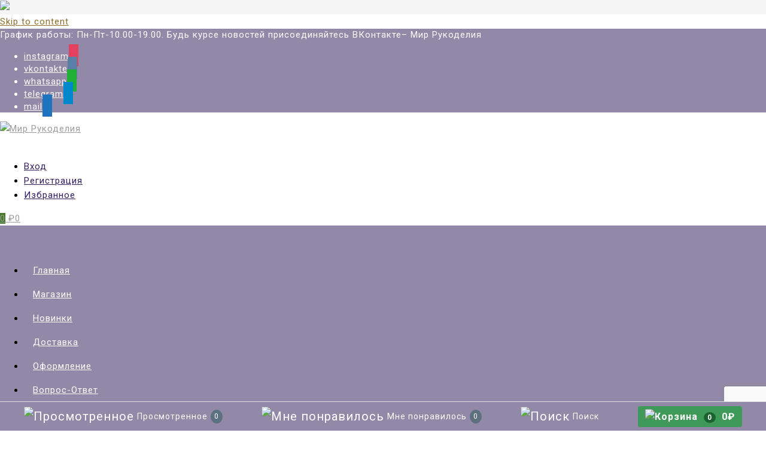

--- FILE ---
content_type: text/html; charset=UTF-8
request_url: https://mir-rukodelia.ru/product-tag/%D1%85%D0%BB%D0%BE%D0%BF%D0%BE%D0%BA-%D1%80%D0%BE%D0%BC%D0%B1%D1%8B/
body_size: 33959
content:
<!DOCTYPE html>
<html lang="ru-RU">
<head>
	<meta charset="UTF-8">
	<meta name="viewport" content="width=device-width, initial-scale=1">
	<link rel="profile" href="http://gmpg.org/xfn/11">
		<title>хлопок ромбы &#8211; Мир Рукоделия</title>
<meta name='robots' content='max-image-preview:large' />
<link rel='dns-prefetch' href='//www.google.com' />
<link rel='dns-prefetch' href='//fonts.googleapis.com' />
<link rel="alternate" type="application/rss+xml" title="Мир Рукоделия &raquo; Лента" href="https://mir-rukodelia.ru/feed/" />
<link rel="alternate" type="application/rss+xml" title="Мир Рукоделия &raquo; Лента комментариев" href="https://mir-rukodelia.ru/comments/feed/" />
<link rel="alternate" type="application/rss+xml" title="Мир Рукоделия &raquo; Лента элемента хлопок ромбы таксономии Метка" href="https://mir-rukodelia.ru/product-tag/%d1%85%d0%bb%d0%be%d0%bf%d0%be%d0%ba-%d1%80%d0%be%d0%bc%d0%b1%d1%8b/feed/" />
<script type="text/javascript">
/* <![CDATA[ */
window._wpemojiSettings = {"baseUrl":"https:\/\/s.w.org\/images\/core\/emoji\/14.0.0\/72x72\/","ext":".png","svgUrl":"https:\/\/s.w.org\/images\/core\/emoji\/14.0.0\/svg\/","svgExt":".svg","source":{"concatemoji":"https:\/\/mir-rukodelia.ru\/wp-includes\/js\/wp-emoji-release.min.js?ver=6.4.7"}};
/*! This file is auto-generated */
!function(i,n){var o,s,e;function c(e){try{var t={supportTests:e,timestamp:(new Date).valueOf()};sessionStorage.setItem(o,JSON.stringify(t))}catch(e){}}function p(e,t,n){e.clearRect(0,0,e.canvas.width,e.canvas.height),e.fillText(t,0,0);var t=new Uint32Array(e.getImageData(0,0,e.canvas.width,e.canvas.height).data),r=(e.clearRect(0,0,e.canvas.width,e.canvas.height),e.fillText(n,0,0),new Uint32Array(e.getImageData(0,0,e.canvas.width,e.canvas.height).data));return t.every(function(e,t){return e===r[t]})}function u(e,t,n){switch(t){case"flag":return n(e,"\ud83c\udff3\ufe0f\u200d\u26a7\ufe0f","\ud83c\udff3\ufe0f\u200b\u26a7\ufe0f")?!1:!n(e,"\ud83c\uddfa\ud83c\uddf3","\ud83c\uddfa\u200b\ud83c\uddf3")&&!n(e,"\ud83c\udff4\udb40\udc67\udb40\udc62\udb40\udc65\udb40\udc6e\udb40\udc67\udb40\udc7f","\ud83c\udff4\u200b\udb40\udc67\u200b\udb40\udc62\u200b\udb40\udc65\u200b\udb40\udc6e\u200b\udb40\udc67\u200b\udb40\udc7f");case"emoji":return!n(e,"\ud83e\udef1\ud83c\udffb\u200d\ud83e\udef2\ud83c\udfff","\ud83e\udef1\ud83c\udffb\u200b\ud83e\udef2\ud83c\udfff")}return!1}function f(e,t,n){var r="undefined"!=typeof WorkerGlobalScope&&self instanceof WorkerGlobalScope?new OffscreenCanvas(300,150):i.createElement("canvas"),a=r.getContext("2d",{willReadFrequently:!0}),o=(a.textBaseline="top",a.font="600 32px Arial",{});return e.forEach(function(e){o[e]=t(a,e,n)}),o}function t(e){var t=i.createElement("script");t.src=e,t.defer=!0,i.head.appendChild(t)}"undefined"!=typeof Promise&&(o="wpEmojiSettingsSupports",s=["flag","emoji"],n.supports={everything:!0,everythingExceptFlag:!0},e=new Promise(function(e){i.addEventListener("DOMContentLoaded",e,{once:!0})}),new Promise(function(t){var n=function(){try{var e=JSON.parse(sessionStorage.getItem(o));if("object"==typeof e&&"number"==typeof e.timestamp&&(new Date).valueOf()<e.timestamp+604800&&"object"==typeof e.supportTests)return e.supportTests}catch(e){}return null}();if(!n){if("undefined"!=typeof Worker&&"undefined"!=typeof OffscreenCanvas&&"undefined"!=typeof URL&&URL.createObjectURL&&"undefined"!=typeof Blob)try{var e="postMessage("+f.toString()+"("+[JSON.stringify(s),u.toString(),p.toString()].join(",")+"));",r=new Blob([e],{type:"text/javascript"}),a=new Worker(URL.createObjectURL(r),{name:"wpTestEmojiSupports"});return void(a.onmessage=function(e){c(n=e.data),a.terminate(),t(n)})}catch(e){}c(n=f(s,u,p))}t(n)}).then(function(e){for(var t in e)n.supports[t]=e[t],n.supports.everything=n.supports.everything&&n.supports[t],"flag"!==t&&(n.supports.everythingExceptFlag=n.supports.everythingExceptFlag&&n.supports[t]);n.supports.everythingExceptFlag=n.supports.everythingExceptFlag&&!n.supports.flag,n.DOMReady=!1,n.readyCallback=function(){n.DOMReady=!0}}).then(function(){return e}).then(function(){var e;n.supports.everything||(n.readyCallback(),(e=n.source||{}).concatemoji?t(e.concatemoji):e.wpemoji&&e.twemoji&&(t(e.twemoji),t(e.wpemoji)))}))}((window,document),window._wpemojiSettings);
/* ]]> */
</script>
<link rel='stylesheet' id='font-awesome-css' href='https://mir-rukodelia.ru/wp-content/plugins/load-more-products-for-woocommerce/berocket/assets/css/font-awesome.min.css?ver=6.4.7' type='text/css' media='all' />
<link rel='stylesheet' id='berocket_products_label_style-css' href='https://mir-rukodelia.ru/wp-content/plugins/advanced-product-labels-for-woocommerce/css/frontend.css?ver=1.2.5.2' type='text/css' media='all' />
<style id='berocket_products_label_style-inline-css' type='text/css'>

        .berocket_better_labels:before,
        .berocket_better_labels:after {
            clear: both;
            content: " ";
            display: block;
        }
        .berocket_better_labels.berocket_better_labels_image {
            position: absolute!important;
            top: 0px!important;
            bottom: 0px!important;
            left: 0px!important;
            right: 0px!important;
            pointer-events: none;
        }
        .berocket_better_labels.berocket_better_labels_image * {
            pointer-events: none;
        }
        .berocket_better_labels.berocket_better_labels_image img,
        .berocket_better_labels.berocket_better_labels_image .fa,
        .berocket_better_labels.berocket_better_labels_image .berocket_color_label,
        .berocket_better_labels.berocket_better_labels_image .berocket_image_background,
        .berocket_better_labels .berocket_better_labels_line .br_alabel,
        .berocket_better_labels .berocket_better_labels_line .br_alabel span {
            pointer-events: all;
        }
        .berocket_better_labels .berocket_color_label,
        .br_alabel .berocket_color_label {
            width: 100%;
            height: 100%;
            display: block;
        }
        .berocket_better_labels .berocket_better_labels_position_left {
            text-align:left;
            float: left;
            clear: left;
        }
        .berocket_better_labels .berocket_better_labels_position_center {
            text-align:center;
        }
        .berocket_better_labels .berocket_better_labels_position_right {
            text-align:right;
            float: right;
            clear: right;
        }
        .berocket_better_labels.berocket_better_labels_label {
            clear: both
        }
        .berocket_better_labels .berocket_better_labels_line {
            line-height: 1px;
        }
        .berocket_better_labels.berocket_better_labels_label .berocket_better_labels_line {
            clear: none;
        }
        .berocket_better_labels .berocket_better_labels_position_left .berocket_better_labels_line {
            clear: left;
        }
        .berocket_better_labels .berocket_better_labels_position_right .berocket_better_labels_line {
            clear: right;
        }
        .berocket_better_labels .berocket_better_labels_line .br_alabel {
            display: inline-block;
            position: relative;
            top: 0!important;
            left: 0!important;
            right: 0!important;
            line-height: 1px;
        }.berocket_better_labels .berocket_better_labels_position {
                display: flex;
                flex-direction: column;
            }
            .berocket_better_labels .berocket_better_labels_position.berocket_better_labels_position_left {
                align-items: start;
            }
            .berocket_better_labels .berocket_better_labels_position.berocket_better_labels_position_right {
                align-items: end;
            }
            .berocket_better_labels .berocket_better_labels_position.berocket_better_labels_position_center {
                align-items: center;
            }
            .berocket_better_labels .berocket_better_labels_position .berocket_better_labels_inline {
                display: flex;
                align-items: start;
            }
</style>
<link rel='stylesheet' id='dce-dynamic-visibility-style-css' href='https://mir-rukodelia.ru/wp-content/plugins/dynamic-visibility-for-elementor/assets/css/dynamic-visibility.css?ver=5.0.10' type='text/css' media='all' />
<style id='wp-emoji-styles-inline-css' type='text/css'>

	img.wp-smiley, img.emoji {
		display: inline !important;
		border: none !important;
		box-shadow: none !important;
		height: 1em !important;
		width: 1em !important;
		margin: 0 0.07em !important;
		vertical-align: -0.1em !important;
		background: none !important;
		padding: 0 !important;
	}
</style>
<link rel='stylesheet' id='wp-block-library-css' href='https://mir-rukodelia.ru/wp-includes/css/dist/block-library/style.min.css?ver=6.4.7' type='text/css' media='all' />
<style id='wp-block-library-theme-inline-css' type='text/css'>
.wp-block-audio figcaption{color:#555;font-size:13px;text-align:center}.is-dark-theme .wp-block-audio figcaption{color:hsla(0,0%,100%,.65)}.wp-block-audio{margin:0 0 1em}.wp-block-code{border:1px solid #ccc;border-radius:4px;font-family:Menlo,Consolas,monaco,monospace;padding:.8em 1em}.wp-block-embed figcaption{color:#555;font-size:13px;text-align:center}.is-dark-theme .wp-block-embed figcaption{color:hsla(0,0%,100%,.65)}.wp-block-embed{margin:0 0 1em}.blocks-gallery-caption{color:#555;font-size:13px;text-align:center}.is-dark-theme .blocks-gallery-caption{color:hsla(0,0%,100%,.65)}.wp-block-image figcaption{color:#555;font-size:13px;text-align:center}.is-dark-theme .wp-block-image figcaption{color:hsla(0,0%,100%,.65)}.wp-block-image{margin:0 0 1em}.wp-block-pullquote{border-bottom:4px solid;border-top:4px solid;color:currentColor;margin-bottom:1.75em}.wp-block-pullquote cite,.wp-block-pullquote footer,.wp-block-pullquote__citation{color:currentColor;font-size:.8125em;font-style:normal;text-transform:uppercase}.wp-block-quote{border-left:.25em solid;margin:0 0 1.75em;padding-left:1em}.wp-block-quote cite,.wp-block-quote footer{color:currentColor;font-size:.8125em;font-style:normal;position:relative}.wp-block-quote.has-text-align-right{border-left:none;border-right:.25em solid;padding-left:0;padding-right:1em}.wp-block-quote.has-text-align-center{border:none;padding-left:0}.wp-block-quote.is-large,.wp-block-quote.is-style-large,.wp-block-quote.is-style-plain{border:none}.wp-block-search .wp-block-search__label{font-weight:700}.wp-block-search__button{border:1px solid #ccc;padding:.375em .625em}:where(.wp-block-group.has-background){padding:1.25em 2.375em}.wp-block-separator.has-css-opacity{opacity:.4}.wp-block-separator{border:none;border-bottom:2px solid;margin-left:auto;margin-right:auto}.wp-block-separator.has-alpha-channel-opacity{opacity:1}.wp-block-separator:not(.is-style-wide):not(.is-style-dots){width:100px}.wp-block-separator.has-background:not(.is-style-dots){border-bottom:none;height:1px}.wp-block-separator.has-background:not(.is-style-wide):not(.is-style-dots){height:2px}.wp-block-table{margin:0 0 1em}.wp-block-table td,.wp-block-table th{word-break:normal}.wp-block-table figcaption{color:#555;font-size:13px;text-align:center}.is-dark-theme .wp-block-table figcaption{color:hsla(0,0%,100%,.65)}.wp-block-video figcaption{color:#555;font-size:13px;text-align:center}.is-dark-theme .wp-block-video figcaption{color:hsla(0,0%,100%,.65)}.wp-block-video{margin:0 0 1em}.wp-block-template-part.has-background{margin-bottom:0;margin-top:0;padding:1.25em 2.375em}
</style>
<link rel='stylesheet' id='wpzoom-social-icons-block-style-css' href='https://mir-rukodelia.ru/wp-content/plugins/social-icons-widget-by-wpzoom/block/dist/style-wpzoom-social-icons.css?ver=4.5.1' type='text/css' media='all' />
<link rel='stylesheet' id='ivole-frontend-css-css' href='https://mir-rukodelia.ru/wp-content/plugins/customer-reviews-woocommerce/css/frontend.css?ver=5.33.0' type='text/css' media='all' />
<link rel='stylesheet' id='cr-badges-css-css' href='https://mir-rukodelia.ru/wp-content/plugins/customer-reviews-woocommerce/css/badges.css?ver=5.33.0' type='text/css' media='all' />
<style id='global-styles-inline-css' type='text/css'>
body{--wp--preset--color--black: #000000;--wp--preset--color--cyan-bluish-gray: #abb8c3;--wp--preset--color--white: #ffffff;--wp--preset--color--pale-pink: #f78da7;--wp--preset--color--vivid-red: #cf2e2e;--wp--preset--color--luminous-vivid-orange: #ff6900;--wp--preset--color--luminous-vivid-amber: #fcb900;--wp--preset--color--light-green-cyan: #7bdcb5;--wp--preset--color--vivid-green-cyan: #00d084;--wp--preset--color--pale-cyan-blue: #8ed1fc;--wp--preset--color--vivid-cyan-blue: #0693e3;--wp--preset--color--vivid-purple: #9b51e0;--wp--preset--color--background: #FFFFFF;--wp--preset--color--foreground: #fff;--wp--preset--gradient--vivid-cyan-blue-to-vivid-purple: linear-gradient(135deg,rgba(6,147,227,1) 0%,rgb(155,81,224) 100%);--wp--preset--gradient--light-green-cyan-to-vivid-green-cyan: linear-gradient(135deg,rgb(122,220,180) 0%,rgb(0,208,130) 100%);--wp--preset--gradient--luminous-vivid-amber-to-luminous-vivid-orange: linear-gradient(135deg,rgba(252,185,0,1) 0%,rgba(255,105,0,1) 100%);--wp--preset--gradient--luminous-vivid-orange-to-vivid-red: linear-gradient(135deg,rgba(255,105,0,1) 0%,rgb(207,46,46) 100%);--wp--preset--gradient--very-light-gray-to-cyan-bluish-gray: linear-gradient(135deg,rgb(238,238,238) 0%,rgb(169,184,195) 100%);--wp--preset--gradient--cool-to-warm-spectrum: linear-gradient(135deg,rgb(74,234,220) 0%,rgb(151,120,209) 20%,rgb(207,42,186) 40%,rgb(238,44,130) 60%,rgb(251,105,98) 80%,rgb(254,248,76) 100%);--wp--preset--gradient--blush-light-purple: linear-gradient(135deg,rgb(255,206,236) 0%,rgb(152,150,240) 100%);--wp--preset--gradient--blush-bordeaux: linear-gradient(135deg,rgb(254,205,165) 0%,rgb(254,45,45) 50%,rgb(107,0,62) 100%);--wp--preset--gradient--luminous-dusk: linear-gradient(135deg,rgb(255,203,112) 0%,rgb(199,81,192) 50%,rgb(65,88,208) 100%);--wp--preset--gradient--pale-ocean: linear-gradient(135deg,rgb(255,245,203) 0%,rgb(182,227,212) 50%,rgb(51,167,181) 100%);--wp--preset--gradient--electric-grass: linear-gradient(135deg,rgb(202,248,128) 0%,rgb(113,206,126) 100%);--wp--preset--gradient--midnight: linear-gradient(135deg,rgb(2,3,129) 0%,rgb(40,116,252) 100%);--wp--preset--gradient--vertical-secondary-to-tertiary: linear-gradient(to bottom,var(--wp--preset--color--secondary) 0%,var(--wp--preset--color--tertiary) 100%);--wp--preset--gradient--vertical-secondary-to-background: linear-gradient(to bottom,var(--wp--preset--color--secondary) 0%,var(--wp--preset--color--background) 100%);--wp--preset--gradient--vertical-tertiary-to-background: linear-gradient(to bottom,var(--wp--preset--color--tertiary) 0%,var(--wp--preset--color--background) 100%);--wp--preset--gradient--diagonal-primary-to-foreground: linear-gradient(to bottom right,var(--wp--preset--color--primary) 0%,var(--wp--preset--color--foreground) 100%);--wp--preset--gradient--diagonal-secondary-to-background: linear-gradient(to bottom right,var(--wp--preset--color--secondary) 50%,var(--wp--preset--color--background) 50%);--wp--preset--gradient--diagonal-background-to-secondary: linear-gradient(to bottom right,var(--wp--preset--color--background) 50%,var(--wp--preset--color--secondary) 50%);--wp--preset--gradient--diagonal-tertiary-to-background: linear-gradient(to bottom right,var(--wp--preset--color--tertiary) 50%,var(--wp--preset--color--background) 50%);--wp--preset--gradient--diagonal-background-to-tertiary: linear-gradient(to bottom right,var(--wp--preset--color--background) 50%,var(--wp--preset--color--tertiary) 50%);--wp--preset--font-size--small: 15px;--wp--preset--font-size--medium: 16px;--wp--preset--font-size--large: clamp(28px,4.2vw,32px);--wp--preset--font-size--x-large: 42px;--wp--preset--font-size--tiny: 13px;--wp--preset--font-size--extra-small: 14px;--wp--preset--font-size--upper-heading: 18px;--wp--preset--font-size--normal: clamp(18px,1.6vw,20px);--wp--preset--font-size--content-heading: clamp(22px,4.2vw,24px);--wp--preset--font-size--extra-large: clamp(32px,6vw,36px);--wp--preset--font-size--huge: clamp(36px,5.2vw,80px);--wp--preset--font-family--catamaran: Catamaran, serif;--wp--preset--spacing--20: 0.44rem;--wp--preset--spacing--30: 0.67rem;--wp--preset--spacing--40: 1rem;--wp--preset--spacing--50: 1.5rem;--wp--preset--spacing--60: 2.25rem;--wp--preset--spacing--70: 3.38rem;--wp--preset--spacing--80: 5.06rem;--wp--preset--shadow--natural: 6px 6px 9px rgba(0, 0, 0, 0.2);--wp--preset--shadow--deep: 12px 12px 50px rgba(0, 0, 0, 0.4);--wp--preset--shadow--sharp: 6px 6px 0px rgba(0, 0, 0, 0.2);--wp--preset--shadow--outlined: 6px 6px 0px -3px rgba(255, 255, 255, 1), 6px 6px rgba(0, 0, 0, 1);--wp--preset--shadow--crisp: 6px 6px 0px rgba(0, 0, 0, 1);--wp--custom--spacing--baseline: 16px;--wp--custom--spacing--gap--horizontal: clamp( calc( 1.5 * var( --wp--custom--spacing--baseline ) ), 2.222vw, calc( 2 * var( --wp--custom--spacing--baseline ) ) );--wp--custom--spacing--gap--vertical: clamp( calc( 1.5 * var( --wp--custom--spacing--baseline ) ), 3.333vw, calc( 3 * var( --wp--custom--spacing--baseline ) ) );--wp--custom--spacing--gutter: clamp( calc( 1.5 * var( --wp--custom--spacing--baseline ) ), 3.333vw, calc( 3 * var( --wp--custom--spacing--baseline ) ) );--wp--custom--spacing--outer: var( --wp--custom--spacing--gutter );--wp--custom--spacing--small: min(24px, 6.4vw);}body { margin: 0;--wp--style--global--content-size: 800px;--wp--style--global--wide-size: 1280px; }.wp-site-blocks > .alignleft { float: left; margin-right: 2em; }.wp-site-blocks > .alignright { float: right; margin-left: 2em; }.wp-site-blocks > .aligncenter { justify-content: center; margin-left: auto; margin-right: auto; }:where(.wp-site-blocks) > * { margin-block-start: 24px; margin-block-end: 0; }:where(.wp-site-blocks) > :first-child:first-child { margin-block-start: 0; }:where(.wp-site-blocks) > :last-child:last-child { margin-block-end: 0; }body { --wp--style--block-gap: 24px; }:where(body .is-layout-flow)  > :first-child:first-child{margin-block-start: 0;}:where(body .is-layout-flow)  > :last-child:last-child{margin-block-end: 0;}:where(body .is-layout-flow)  > *{margin-block-start: 24px;margin-block-end: 0;}:where(body .is-layout-constrained)  > :first-child:first-child{margin-block-start: 0;}:where(body .is-layout-constrained)  > :last-child:last-child{margin-block-end: 0;}:where(body .is-layout-constrained)  > *{margin-block-start: 24px;margin-block-end: 0;}:where(body .is-layout-flex) {gap: 24px;}:where(body .is-layout-grid) {gap: 24px;}body .is-layout-flow > .alignleft{float: left;margin-inline-start: 0;margin-inline-end: 2em;}body .is-layout-flow > .alignright{float: right;margin-inline-start: 2em;margin-inline-end: 0;}body .is-layout-flow > .aligncenter{margin-left: auto !important;margin-right: auto !important;}body .is-layout-constrained > .alignleft{float: left;margin-inline-start: 0;margin-inline-end: 2em;}body .is-layout-constrained > .alignright{float: right;margin-inline-start: 2em;margin-inline-end: 0;}body .is-layout-constrained > .aligncenter{margin-left: auto !important;margin-right: auto !important;}body .is-layout-constrained > :where(:not(.alignleft):not(.alignright):not(.alignfull)){max-width: var(--wp--style--global--content-size);margin-left: auto !important;margin-right: auto !important;}body .is-layout-constrained > .alignwide{max-width: var(--wp--style--global--wide-size);}body .is-layout-flex{display: flex;}body .is-layout-flex{flex-wrap: wrap;align-items: center;}body .is-layout-flex > *{margin: 0;}body .is-layout-grid{display: grid;}body .is-layout-grid > *{margin: 0;}body{font-size: var(--wp--preset--font-size--medium);line-height: normal;padding-top: 0px;padding-right: 0px;padding-bottom: 0px;padding-left: 0px;}a:where(:not(.wp-element-button)){color: var(--wp--preset--color--foreground);text-decoration: none;}a:where(:not(.wp-element-button)):hover{text-decoration: none;}a:where(:not(.wp-element-button)):focus{text-decoration: none;}a:where(:not(.wp-element-button)):active{text-decoration: none;}h1{font-size: var(--wp--preset--font-size--large);line-height: normal;}h2{font-size: var(--wp--preset--font-size--upper-heading);line-height: normal;}h3{font-size: var(--wp--preset--font-size--content-heading);line-height: normal;}h4{font-size: var(--wp--preset--font-size--normal);line-height: normal;}h5{font-size: var(--wp--preset--font-size--medium);line-height: normal;}h6{font-size: var(--wp--preset--font-size--extra-small);line-height: normal;}.wp-element-button, .wp-block-button__link{background-color: #32373c;border-width: 0;color: #fff;font-family: inherit;font-size: inherit;line-height: inherit;padding: calc(0.667em + 2px) calc(1.333em + 2px);text-decoration: none;}.has-black-color{color: var(--wp--preset--color--black) !important;}.has-cyan-bluish-gray-color{color: var(--wp--preset--color--cyan-bluish-gray) !important;}.has-white-color{color: var(--wp--preset--color--white) !important;}.has-pale-pink-color{color: var(--wp--preset--color--pale-pink) !important;}.has-vivid-red-color{color: var(--wp--preset--color--vivid-red) !important;}.has-luminous-vivid-orange-color{color: var(--wp--preset--color--luminous-vivid-orange) !important;}.has-luminous-vivid-amber-color{color: var(--wp--preset--color--luminous-vivid-amber) !important;}.has-light-green-cyan-color{color: var(--wp--preset--color--light-green-cyan) !important;}.has-vivid-green-cyan-color{color: var(--wp--preset--color--vivid-green-cyan) !important;}.has-pale-cyan-blue-color{color: var(--wp--preset--color--pale-cyan-blue) !important;}.has-vivid-cyan-blue-color{color: var(--wp--preset--color--vivid-cyan-blue) !important;}.has-vivid-purple-color{color: var(--wp--preset--color--vivid-purple) !important;}.has-background-color{color: var(--wp--preset--color--background) !important;}.has-foreground-color{color: var(--wp--preset--color--foreground) !important;}.has-black-background-color{background-color: var(--wp--preset--color--black) !important;}.has-cyan-bluish-gray-background-color{background-color: var(--wp--preset--color--cyan-bluish-gray) !important;}.has-white-background-color{background-color: var(--wp--preset--color--white) !important;}.has-pale-pink-background-color{background-color: var(--wp--preset--color--pale-pink) !important;}.has-vivid-red-background-color{background-color: var(--wp--preset--color--vivid-red) !important;}.has-luminous-vivid-orange-background-color{background-color: var(--wp--preset--color--luminous-vivid-orange) !important;}.has-luminous-vivid-amber-background-color{background-color: var(--wp--preset--color--luminous-vivid-amber) !important;}.has-light-green-cyan-background-color{background-color: var(--wp--preset--color--light-green-cyan) !important;}.has-vivid-green-cyan-background-color{background-color: var(--wp--preset--color--vivid-green-cyan) !important;}.has-pale-cyan-blue-background-color{background-color: var(--wp--preset--color--pale-cyan-blue) !important;}.has-vivid-cyan-blue-background-color{background-color: var(--wp--preset--color--vivid-cyan-blue) !important;}.has-vivid-purple-background-color{background-color: var(--wp--preset--color--vivid-purple) !important;}.has-background-background-color{background-color: var(--wp--preset--color--background) !important;}.has-foreground-background-color{background-color: var(--wp--preset--color--foreground) !important;}.has-black-border-color{border-color: var(--wp--preset--color--black) !important;}.has-cyan-bluish-gray-border-color{border-color: var(--wp--preset--color--cyan-bluish-gray) !important;}.has-white-border-color{border-color: var(--wp--preset--color--white) !important;}.has-pale-pink-border-color{border-color: var(--wp--preset--color--pale-pink) !important;}.has-vivid-red-border-color{border-color: var(--wp--preset--color--vivid-red) !important;}.has-luminous-vivid-orange-border-color{border-color: var(--wp--preset--color--luminous-vivid-orange) !important;}.has-luminous-vivid-amber-border-color{border-color: var(--wp--preset--color--luminous-vivid-amber) !important;}.has-light-green-cyan-border-color{border-color: var(--wp--preset--color--light-green-cyan) !important;}.has-vivid-green-cyan-border-color{border-color: var(--wp--preset--color--vivid-green-cyan) !important;}.has-pale-cyan-blue-border-color{border-color: var(--wp--preset--color--pale-cyan-blue) !important;}.has-vivid-cyan-blue-border-color{border-color: var(--wp--preset--color--vivid-cyan-blue) !important;}.has-vivid-purple-border-color{border-color: var(--wp--preset--color--vivid-purple) !important;}.has-background-border-color{border-color: var(--wp--preset--color--background) !important;}.has-foreground-border-color{border-color: var(--wp--preset--color--foreground) !important;}.has-vivid-cyan-blue-to-vivid-purple-gradient-background{background: var(--wp--preset--gradient--vivid-cyan-blue-to-vivid-purple) !important;}.has-light-green-cyan-to-vivid-green-cyan-gradient-background{background: var(--wp--preset--gradient--light-green-cyan-to-vivid-green-cyan) !important;}.has-luminous-vivid-amber-to-luminous-vivid-orange-gradient-background{background: var(--wp--preset--gradient--luminous-vivid-amber-to-luminous-vivid-orange) !important;}.has-luminous-vivid-orange-to-vivid-red-gradient-background{background: var(--wp--preset--gradient--luminous-vivid-orange-to-vivid-red) !important;}.has-very-light-gray-to-cyan-bluish-gray-gradient-background{background: var(--wp--preset--gradient--very-light-gray-to-cyan-bluish-gray) !important;}.has-cool-to-warm-spectrum-gradient-background{background: var(--wp--preset--gradient--cool-to-warm-spectrum) !important;}.has-blush-light-purple-gradient-background{background: var(--wp--preset--gradient--blush-light-purple) !important;}.has-blush-bordeaux-gradient-background{background: var(--wp--preset--gradient--blush-bordeaux) !important;}.has-luminous-dusk-gradient-background{background: var(--wp--preset--gradient--luminous-dusk) !important;}.has-pale-ocean-gradient-background{background: var(--wp--preset--gradient--pale-ocean) !important;}.has-electric-grass-gradient-background{background: var(--wp--preset--gradient--electric-grass) !important;}.has-midnight-gradient-background{background: var(--wp--preset--gradient--midnight) !important;}.has-vertical-secondary-to-tertiary-gradient-background{background: var(--wp--preset--gradient--vertical-secondary-to-tertiary) !important;}.has-vertical-secondary-to-background-gradient-background{background: var(--wp--preset--gradient--vertical-secondary-to-background) !important;}.has-vertical-tertiary-to-background-gradient-background{background: var(--wp--preset--gradient--vertical-tertiary-to-background) !important;}.has-diagonal-primary-to-foreground-gradient-background{background: var(--wp--preset--gradient--diagonal-primary-to-foreground) !important;}.has-diagonal-secondary-to-background-gradient-background{background: var(--wp--preset--gradient--diagonal-secondary-to-background) !important;}.has-diagonal-background-to-secondary-gradient-background{background: var(--wp--preset--gradient--diagonal-background-to-secondary) !important;}.has-diagonal-tertiary-to-background-gradient-background{background: var(--wp--preset--gradient--diagonal-tertiary-to-background) !important;}.has-diagonal-background-to-tertiary-gradient-background{background: var(--wp--preset--gradient--diagonal-background-to-tertiary) !important;}.has-small-font-size{font-size: var(--wp--preset--font-size--small) !important;}.has-medium-font-size{font-size: var(--wp--preset--font-size--medium) !important;}.has-large-font-size{font-size: var(--wp--preset--font-size--large) !important;}.has-x-large-font-size{font-size: var(--wp--preset--font-size--x-large) !important;}.has-tiny-font-size{font-size: var(--wp--preset--font-size--tiny) !important;}.has-extra-small-font-size{font-size: var(--wp--preset--font-size--extra-small) !important;}.has-upper-heading-font-size{font-size: var(--wp--preset--font-size--upper-heading) !important;}.has-normal-font-size{font-size: var(--wp--preset--font-size--normal) !important;}.has-content-heading-font-size{font-size: var(--wp--preset--font-size--content-heading) !important;}.has-extra-large-font-size{font-size: var(--wp--preset--font-size--extra-large) !important;}.has-huge-font-size{font-size: var(--wp--preset--font-size--huge) !important;}.has-catamaran-font-family{font-family: var(--wp--preset--font-family--catamaran) !important;}
.wp-block-navigation{font-size: var(--wp--preset--font-size--medium);font-weight: 600;line-height: normal;}
.wp-block-navigation a:where(:not(.wp-element-button)){color: inherit;}
.wp-block-columns{border-radius: 10px;}
.wp-block-pullquote{font-size: 1.5em;line-height: 1.6;}
.wp-block-site-title a:where(:not(.wp-element-button)){text-decoration: none;}
.wp-block-site-title a:where(:not(.wp-element-button)):hover{text-decoration: none;}
.wp-block-button .wp-block-button__link{border-radius: 4px;}
</style>
<link rel='stylesheet' id='cool-tag-cloud-css' href='https://mir-rukodelia.ru/wp-content/plugins/cool-tag-cloud/inc/cool-tag-cloud.css?ver=2.25' type='text/css' media='all' />
<link rel='stylesheet' id='hostbox-recaptcha-styles-css' href='https://mir-rukodelia.ru/wp-content/plugins/hostbox-google-recaptcha/css/recaptcha.css?ver=0.0.7' type='text/css' media='all' />
<link rel='stylesheet' id='woocommerce-layout-css' href='https://mir-rukodelia.ru/wp-content/plugins/woocommerce/assets/css/woocommerce-layout.css?ver=8.3.3' type='text/css' media='all' />
<link rel='stylesheet' id='woocommerce-smallscreen-css' href='https://mir-rukodelia.ru/wp-content/plugins/woocommerce/assets/css/woocommerce-smallscreen.css?ver=8.3.3' type='text/css' media='only screen and (max-width: 768px)' />
<link rel='stylesheet' id='woocommerce-general-css' href='https://mir-rukodelia.ru/wp-content/plugins/woocommerce/assets/css/woocommerce.css?ver=8.3.3' type='text/css' media='all' />
<style id='woocommerce-inline-inline-css' type='text/css'>
.woocommerce form .form-row .required { visibility: visible; }
</style>
<link rel='stylesheet' id='wpos-slick-style-css' href='https://mir-rukodelia.ru/wp-content/plugins/woo-product-slider-and-carousel-with-category/assets/css/slick.css?ver=2.8.1' type='text/css' media='all' />
<link rel='stylesheet' id='wcpscwc-public-style-css' href='https://mir-rukodelia.ru/wp-content/plugins/woo-product-slider-and-carousel-with-category/assets/css/wcpscwc-public.css?ver=2.8.1' type='text/css' media='all' />
<link rel='stylesheet' id='xoo-cp-style-css' href='https://mir-rukodelia.ru/wp-content/plugins/added-to-cart-popup-woocommerce/assets/css/xoo-cp-style.css?ver=1.7' type='text/css' media='all' />
<style id='xoo-cp-style-inline-css' type='text/css'>
td.xoo-cp-pqty{
			    min-width: 120px;
			}
			.xoo-cp-container{
				max-width: 700px;
			}
			.xcp-btn{
				background-color: #81d742;
				color: #ffffff;
				font-size: 14px;
				border-radius: 5px;
				border: 1px solid #81d742;
			}
			.xcp-btn:hover{
				color: #ffffff;
			}
			td.xoo-cp-pimg{
				width: 20%;
			}
			table.xoo-cp-pdetails , table.xoo-cp-pdetails tr{
				border: 0!important;
			}
			table.xoo-cp-pdetails td{
				border-style: solid;
				border-width: 0px;
				border-color: #ebe9eb;
			}
</style>
<link rel='stylesheet' id='slick-css' href='https://mir-rukodelia.ru/wp-content/plugins/woo-smart-quick-view/assets/libs/slick/slick.css?ver=6.4.7' type='text/css' media='all' />
<link rel='stylesheet' id='perfect-scrollbar-css' href='https://mir-rukodelia.ru/wp-content/plugins/woo-smart-quick-view/assets/libs/perfect-scrollbar/css/perfect-scrollbar.min.css?ver=6.4.7' type='text/css' media='all' />
<link rel='stylesheet' id='perfect-scrollbar-wpc-css' href='https://mir-rukodelia.ru/wp-content/plugins/woo-smart-quick-view/assets/libs/perfect-scrollbar/css/custom-theme.css?ver=6.4.7' type='text/css' media='all' />
<link rel='stylesheet' id='magnific-popup-css' href='https://mir-rukodelia.ru/wp-content/plugins/woo-smart-quick-view/assets/libs/magnific-popup/magnific-popup.css?ver=6.4.7' type='text/css' media='all' />
<link rel='stylesheet' id='woosq-feather-css' href='https://mir-rukodelia.ru/wp-content/plugins/woo-smart-quick-view/assets/libs/feather/feather.css?ver=6.4.7' type='text/css' media='all' />
<link rel='stylesheet' id='woosq-icons-css' href='https://mir-rukodelia.ru/wp-content/plugins/woo-smart-quick-view/assets/css/icons.css?ver=3.5.3' type='text/css' media='all' />
<link rel='stylesheet' id='woosq-frontend-css' href='https://mir-rukodelia.ru/wp-content/plugins/woo-smart-quick-view/assets/css/frontend.css?ver=3.5.3' type='text/css' media='all' />
<link rel='stylesheet' id='woosw-icons-css' href='https://mir-rukodelia.ru/wp-content/plugins/woo-smart-wishlist/assets/css/icons.css?ver=4.7.7' type='text/css' media='all' />
<link rel='stylesheet' id='woosw-frontend-css' href='https://mir-rukodelia.ru/wp-content/plugins/woo-smart-wishlist/assets/css/frontend.css?ver=4.7.7' type='text/css' media='all' />
<style id='woosw-frontend-inline-css' type='text/css'>
.woosw-popup .woosw-popup-inner .woosw-popup-content .woosw-popup-content-bot .woosw-notice { background-color: #5fbd74; } .woosw-popup .woosw-popup-inner .woosw-popup-content .woosw-popup-content-bot .woosw-popup-content-bot-inner a:hover { color: #5fbd74; border-color: #5fbd74; } 
</style>
<link rel='stylesheet' id='pcdfwoo-public-style-css' href='https://mir-rukodelia.ru/wp-content/plugins/product-categories-designs-for-woocommerce/assets/css/pcdfwoo-public.css?ver=1.4.1' type='text/css' media='all' />
<link rel='stylesheet' id='zita-font-awesome-css' href='https://mir-rukodelia.ru/wp-content/themes/zita/third-party/font-awesome/css/font-awesome.css?ver=4.7.0' type='text/css' media='all' />
<link rel='stylesheet' id='zita-menu-style-css' href='https://mir-rukodelia.ru/wp-content/themes/zita/css/zita-menu.css?ver=1.0.0' type='text/css' media='all' />
<link rel='stylesheet' id='zita-style-css' href='https://mir-rukodelia.ru/wp-content/themes/zita/style.css?ver=1.0.0' type='text/css' media='all' />
<style id='zita-style-inline-css' type='text/css'>
@media (min-width: 769px){body{
   font-size: 15px;
   }}@media (max-width: 768px){body{
   font-size: 15px;
   }}@media (max-width: 550px){body{
   font-size: 15px;
   }}@media (min-width: 769px){body{
   line-height: 1.6;
   }}@media (max-width: 768px){body{
   line-height: 1.6;
   }}@media (max-width: 550px){body{
   line-height: 1.6;
   }}@media (min-width: 769px){body{
   letter-spacing: 1px;
   }}@media (max-width: 768px){body{
   letter-spacing: 1px;
   }}@media (max-width: 550px){body{
   letter-spacing: 1px;
   }}body, button, input, select, textarea,#respond.comment-respond #submit, .read-more .zta-button, button, [type='submit'], .woocommerce #respond input#submit, .woocommerce a.button, .woocommerce button.button, .woocommerce input.button, .woocommerce #respond input#submit, .woocommerce a.button, .woocommerce button.button, .woocommerce input.button, .woocommerce #respond input#submit.alt, .woocommerce a.button.alt, .woocommerce button.button.alt, .woocommerce input.button.alt,th,th a,dt,b, strong{ 
   font-family:Roboto;
   text-transform:;
   font-weight:;
  }.woocommerce .page-title,h2.widget-title,.site-title span,h2.entry-title,h2.entry-title a,h1.entry-title,h2.comments-title,h3.comment-reply-title,h4.author-header,.zita-related-post h3,#content.blog-single .zita-related-post ul li h3 a,h3.widget-title,.woocommerce ul.products li.product .woocommerce-loop-product__title, .woocommerce-page ul.products li.product .woocommerce-loop-product__title,.woocommerce h1.product_title, .woocommerce-Tabs-panel h2, .related.products h2, section.up-sells h2, .cross-sells h2, .cart_totals h2, .woocommerce-billing-fields h3, .woocommerce-account .addresses .title h3,.wp-block-group__inner-container h2{ 
   font-family:Roboto;
   text-transform:;
   font-weight:;
  }@media (min-width: 769px){.entry-content h1{
   font-size: 48px;
   }}@media (max-width: 768px){.entry-content h1{
   font-size: 48px;
   }}@media (max-width: 550px){.entry-content h1{
   font-size: 48px;
   }}@media (min-width: 769px){.entry-content h1{
   line-height: 1.2;
   }}@media (max-width: 768px){.entry-content h1{
   line-height: 1.2;
   }}@media (max-width: 550px){.entry-content h1{
   line-height: 1.2;
   }}@media (min-width: 769px){.entry-content h1{
   letter-spacing: 1px;
   }}@media (max-width: 768px){.entry-content h1{
   letter-spacing: 1px;
   }}@media (max-width: 550px){.entry-content h1{
   letter-spacing: 1px;
   }}@media (min-width: 769px){.entry-content h2{
   font-size: 44px;
   }}@media (max-width: 768px){.entry-content h2{
   font-size: 44px;
   }}@media (max-width: 550px){.entry-content h2{
   font-size: 44px;
   }}@media (min-width: 769px){.entry-content h2{
   line-height: 1.3;
   }}@media (max-width: 768px){.entry-content h2{
   line-height: 1.3;
   }}@media (max-width: 550px){.entry-content h2{
   line-height: 1.3;
   }}@media (min-width: 769px){.entry-content h2{
   letter-spacing: 1px;
   }}@media (max-width: 768px){.entry-content h2{
   letter-spacing: 1px;
   }}@media (max-width: 550px){.entry-content h2{
   letter-spacing: 1px;
   }}@media (min-width: 769px){.entry-content h3{
   font-size: 1px;
   }}@media (max-width: 768px){.entry-content h3{
   font-size: 40px;
   }}@media (max-width: 550px){.entry-content h3{
   font-size: 40px;
   }}@media (min-width: 769px){.entry-content h3{
   line-height: 1.4;
   }}@media (max-width: 768px){.entry-content h3{
   line-height: 1.4;
   }}@media (max-width: 550px){.entry-content h3{
   line-height: 1.4;
   }}@media (min-width: 769px){.entry-content h3{
   letter-spacing: 1px;
   }}@media (max-width: 768px){.entry-content h3{
   letter-spacing: 1px;
   }}@media (max-width: 550px){.entry-content h3{
   letter-spacing: 1px;
   }}@media (min-width: 769px){.entry-content h4{
   font-size: 36px;
   }}@media (max-width: 768px){.entry-content h4{
   font-size: 36px;
   }}@media (max-width: 550px){.entry-content h4{
   font-size: 36px;
   }}@media (min-width: 769px){.entry-content h4{
   line-height: 1.5;
   }}@media (max-width: 768px){.entry-content h4{
   line-height: 1.5;
   }}@media (max-width: 550px){.entry-content h4{
   line-height: 1.5;
   }}@media (min-width: 769px){.entry-content h4{
   letter-spacing: 1px;
   }}@media (max-width: 768px){.entry-content h4{
   letter-spacing: 1px;
   }}@media (max-width: 550px){.entry-content h4{
   letter-spacing: 1px;
   }}@media (min-width: 769px){.entry-content h5{
   font-size: 32px;
   }}@media (max-width: 768px){.entry-content h5{
   font-size: 32px;
   }}@media (max-width: 550px){.entry-content h5{
   font-size: 32px;
   }}@media (min-width: 769px){.entry-content h5{
   line-height: 1.6;
   }}@media (max-width: 768px){.entry-content h5{
   line-height: 1.6;
   }}@media (max-width: 550px){.entry-content h5{
   line-height: 1.6;
   }}@media (min-width: 769px){.entry-content h5{
   letter-spacing: 1px;
   }}@media (max-width: 768px){.entry-content h5{
   letter-spacing: 1px;
   }}@media (max-width: 550px){.entry-content h5{
   letter-spacing: 1px;
   }}@media (min-width: 769px){.entry-content h6{
   font-size: 30px;
   }}@media (max-width: 768px){.entry-content h6{
   font-size: 30px;
   }}@media (max-width: 550px){.entry-content h6{
   font-size: 30px;
   }}@media (min-width: 769px){.entry-content h6{
   line-height: 1.7;
   }}@media (max-width: 768px){.entry-content h6{
   line-height: 1.7;
   }}@media (max-width: 550px){.entry-content h6{
   line-height: 1.7;
   }}@media (min-width: 769px){.entry-content h6{
   letter-spacing: 1px;
   }}@media (max-width: 768px){.entry-content h6{
   letter-spacing: 1px;
   }}@media (max-width: 550px){.entry-content h6{
   letter-spacing: 1px;
   }}.entry-content h1{ 
   font-family:Roboto;
   text-transform:;
   font-weight:;
  }.entry-content h2{ 
   font-family:Roboto;
   text-transform:;
   font-weight:;
  }.entry-content h3{ 
   font-family:Roboto;
   text-transform:none;
   font-weight:;
  }.entry-content h4{ 
   font-family:Roboto;
   text-transform:;
   font-weight:;
  }.entry-content h5{ 
   font-family:Roboto;
   text-transform:;
   font-weight:;
  }.entry-content h6{ 
   font-family:Roboto;
   text-transform:;
   font-weight:;
  }
@media (min-width: 769px){.zita-logo img{
    max-width: 465px;
  }}@media (max-width: 768px){.zita-logo img{
    max-width: 103px;
  }}@media (max-width: 550px){.zita-logo img{
    max-width: 100px;
  }}a:hover,.inifiniteLoader,mark,.single .nav-previous:hover:before,.single .nav-next:hover:after,.page-numbers.current, .page-numbers:hover, .prev.page-numbers:hover, .next.page-numbers:hover,.zita-load-more #load-more-posts:hover,article.zita-article h2.entry-title a:hover,.zita-menu li a:hover,.main-header .zita-menu > li > a:hover,.woocommerce nav.woocommerce-pagination ul li a:focus, .woocommerce nav.woocommerce-pagination ul li a:hover, .woocommerce nav.woocommerce-pagination ul li span.current,.zita-menu li.menu-active > a,.main-header .main-header-bar a:hover,.zita-menu .content-social .social-icon li a:hover,.mhdrleftpan .content-social .social-icon a:hover, .mhdrrightpan .content-social .social-icon a:hover{color:#427a25}
  .page-numbers.current, .page-numbers:hover, .prev.page-numbers:hover, .next.page-numbers:hover,.zita-load-more #load-more-posts:hover{border-color:#427a25} #respond.comment-respond #submit,.read-more .zta-button, button,[type='submit'],.woocommerce #respond input#submit, 
.woocommerce a.button,
.woocommerce button.button, 
.woocommerce input.button,.woocommerce #respond input#submit, .woocommerce a.button, .woocommerce button.button, .woocommerce input.button, .woocommerce #respond input#submit.alt, .woocommerce a.button.alt, .woocommerce button.button.alt, .woocommerce input.button.alt,.zita-cart p.buttons a,.wc-proceed-to-checkout .button.alt.wc-forward,.main-header .main-header-bar a.main-header-btn{border-color:#427a25;background-color:#427a25} #move-to-top,.zta-date-meta .posted-on,.mhdrleftpan .header-pan-icon span,.mhdrrightpan .header-pan-icon span{background:#427a25}.inifiniteLoader,.summary .yith-wcwl-wishlistaddedbrowse a, .summary .yith-wcwl-wishlistexistsbrowse a{color:#427a25}
  .zita_overlayloader{background:#f5f5f5} .woocommerce ul.products li.product .onsale, .woocommerce span.onsale,.woocommerce .widget_price_filter .ui-slider .ui-slider-range,
.woocommerce .widget_price_filter .ui-slider .ui-slider-handle,#move-to-top{background:#427a25}
.cart-contents .cart-crl{background:#427a25}.cart-crl:before{border-color:#427a25}
.woocommerce #respond input#submit.alt.disabled, 
.woocommerce #respond input#submit.alt.disabled:hover, 
.woocommerce #respond input#submit.alt:disabled, 
.woocommerce #respond input#submit.alt:disabled:hover, 
.woocommerce #respond input#submit.alt:disabled[disabled], 
.woocommerce #respond input#submit.alt:disabled[disabled]:hover, 
.woocommerce a.button.alt.disabled, 
.woocommerce a.button.alt.disabled:hover, 
.woocommerce a.button.alt:disabled, 
.woocommerce a.button.alt:disabled:hover,
 .woocommerce a.button.alt:disabled[disabled], 
 .woocommerce a.button.alt:disabled[disabled]:hover, 
 .woocommerce button.button.alt.disabled, 
 .woocommerce button.button.alt.disabled:hover, 
 .woocommerce button.button.alt:disabled, 
 .woocommerce button.button.alt:disabled:hover,
  .woocommerce button.button.alt:disabled[disabled], 
  .woocommerce button.button.alt:disabled[disabled]:hover, 
  .woocommerce input.button.alt.disabled, .woocommerce input.button.alt.disabled:hover, 
  .woocommerce input.button.alt:disabled, .woocommerce input.button.alt:disabled:hover, 
.woocommerce input.button.alt:disabled[disabled], 
.woocommerce input.button.alt:disabled[disabled]:hover{border-color: #427a25;
    background-color: #427a25;}a,.single .nav-previous:before,.single .nav-next:after,.zita-menu li a,.main-header .zita-menu > li > a{color:#8c6f2a}a:hover,.single .nav-previous:hover:before,.single .nav-next:hover:after,article.zita-article h2.entry-title a:hover,.zita-menu li a:hover,.main-header .zita-menu > li > a:hover,.zita-menu li.menu-active > a,.main-header .main-header-bar a:hover,.zita-menu .content-social .social-icon li a:hover,.mhdrleftpan .content-social .social-icon a:hover, .mhdrrightpan .content-social .social-icon a:hover{color:#aaa391}body,.zita-site #content .entry-meta{color:}article.zita-article h2.entry-title a,#sidebar-primary h2.widget-title,.woocommerce h1.product_title, .woocommerce-Tabs-panel h2, .related.products h2, section.up-sells h2, .cross-sells h2, .cart_totals h2, .woocommerce-billing-fields h3, .woocommerce-account .addresses .title h3,h1.page-title, h1.entry-title{color:#301e60}.menu-toggle .menu-btn,.bar-menu-toggle .menu-btn{background:rgba(0,0,0,0);border-color:rgba(0,0,0,0)}.menu-toggle .icon-bar,.bar-menu-toggle .icon-bar{background:#9c9c9c} .menu-toggle .menu-btn,.bar-menu-toggle .menu-btn{border-radius:0px;}.menu-icon-inner{color:#9c9c9c}.zita-pageheader:after{
  background: rgba(0,0,0,0.57)
}
.menu-custom-html > a button,.read-more .zta-button,#respond.comment-respond #submit,button,[type='submit'],.woocommerce #respond input#submit, 
.woocommerce a.button,
.woocommerce button.button, 
.woocommerce input.button,.woocommerce #respond input#submit.alt,
 .woocommerce a.button.alt,
 .woocommerce button.button.alt,
  .woocommerce input.button.alt,.zita-cart p.buttons a,.wc-proceed-to-checkout .button.alt.wc-forward,.main-header .main-header-bar a.main-header-btn{background:#427a25;
color:#ffffff;border-color:#427a25;} 
.menu-custom-html > a button,.read-more .zta-button,#respond.comment-respond #submit,button,[type='submit'],.woocommerce #respond input#submit, 
.woocommerce a.button,
.woocommerce button.button, 
.woocommerce input.button,.woocommerce #respond input#submit.alt,
 .woocommerce a.button.alt,
 .woocommerce button.button.alt,
  .woocommerce input.button.alt,.main-header .main-header-bar a.main-header-btn{border-radius:0px;}
.menu-custom-html > a button:hover,.read-more .zta-button:hover,#respond.comment-respond #submit:hover,button:hover,[type='submit']:hover,.woocommerce #respond input#submit:hover, .woocommerce a.button:hover,.woocommerce button.button:hover, .woocommerce input.button:hover,.woocommerce #respond input#submit.alt:hover,
 .woocommerce a.button.alt:hover,
 .woocommerce button.button.alt:hover,
  .woocommerce input.button.alt:hover,.zita-cart p.buttons a:hover,.main-header .main-header-bar .main-header .main-header-bar a.main-header-btn:hover,.main-header .main-header-bar a.main-header-btn:hover{background:#b9d6a9;
color:#ffffff; border-color:#b9d6a9}
.woocommerce #respond input#submit.alt.disabled, 
.woocommerce #respond input#submit.alt.disabled:hover, 
.woocommerce #respond input#submit.alt:disabled, 
.woocommerce #respond input#submit.alt:disabled:hover, 
.woocommerce #respond input#submit.alt:disabled[disabled], 
.woocommerce #respond input#submit.alt:disabled[disabled]:hover, 
.woocommerce a.button.alt.disabled, 
.woocommerce a.button.alt.disabled:hover, 
.woocommerce a.button.alt:disabled, 
.woocommerce a.button.alt:disabled:hover,
 .woocommerce a.button.alt:disabled[disabled], 
 .woocommerce a.button.alt:disabled[disabled]:hover, 
 .woocommerce button.button.alt.disabled, 
 .woocommerce button.button.alt.disabled:hover, 
 .woocommerce button.button.alt:disabled, 
 .woocommerce button.button.alt:disabled:hover,
  .woocommerce button.button.alt:disabled[disabled], 
  .woocommerce button.button.alt:disabled[disabled]:hover, 
  .woocommerce input.button.alt.disabled, .woocommerce input.button.alt.disabled:hover, 
  .woocommerce input.button.alt:disabled, .woocommerce input.button.alt:disabled:hover, 
.woocommerce input.button.alt:disabled[disabled], 
.woocommerce input.button.alt:disabled[disabled]:hover{border-color: #427a25;
    background-color: #427a25;}.mhdrleft.zta-transparent-header .top-header-bar,.mhdrleft.zta-transparent-header .top-header-bar:before,.mhdrleft.zta-transparent-header .main-header-bar,.mhdrleft.zta-transparent-header .main-header-bar:before,.mhdrleft.zta-transparent-header .bottom-header-bar,.mhdrleft.zta-transparent-header .bottom-header-bar:before,.zita-site .mhdrleft.zta-transparent-header .main-header-bar:before{
background:transparent;
}
.mhdrright.zta-transparent-header .top-header-bar,.mhdrright.zta-transparent-header .top-header-bar:before,.mhdrright.zta-transparent-header .main-header-bar,.mhdrright.zta-transparent-header .main-header-bar:before,.mhdrright.zta-transparent-header .bottom-header-bar,.mhdrright.zta-transparent-header .bottom-header-bar:before,.zita-site .mhdrright.zta-transparent-header .main-header-bar:before{
background:transparent;
}
.mhdrcenter.zta-transparent-header .top-header-bar,.mhdrcenter.zta-transparent-header .top-header-bar:before,.mhdrcenter.zta-transparent-header .main-header-bar,.mhdrcenter.zta-transparent-header .main-header-bar:before,.mhdrcenter.zta-transparent-header .bottom-header-bar,.mhdrcenter.zta-transparent-header .bottom-header-bar:before,.zita-site .mhdrcenter.zta-transparent-header .main-header-bar:before{
background:transparent;
}
.mhdfull.zta-transparent-header, .mhdfull.zta-transparent-header .top-header-bar,
.mhdfull.zta-transparent-header .main-header-bar,
.mhdfull.zta-transparent-header .bottom-header-bar,.mhdfull.zta-transparent-header .top-header-bar:before,
.mhdfull.zta-transparent-header .main-header-bar:before,
.mhdfull.zta-transparent-header .bottom-header-bar:before{
  background:transparent;
}
.shrink .sider-inner ul#zita-menu{
  overflow:hidden;
}.main-header-bar{border-bottom-width:1px;}.main-header-bar{border-bottom-color:#301e60}header .container,#container.site-
    container,footer .container,#content #container,#content.site-content.boxed #container,
#content.site-content.contentbox #container,
#content.site-content.fullwidthcontained #container{max-width:1400px;}.top-header-container{line-height:20px;}.top-header-bar{border-bottom-width:1px;}.top-header-bar{border-bottom-color:#1c006b}.bottom-header-container{line-height:40px;}
   .bottom-header-bar{border-bottom-width:1px;}.bottom-header-bar{border-bottom-color:#301e60}.top-footer-container{line-height:55px;}
   .top-footer-bar{border-bottom-width:1px;}.top-footer-bar{border-bottom-color:#eee}.bottom-footer-container{line-height:46px;}
   .bottom-footer-bar{border-top-width:1px;}.bottom-footer-bar{border-top-color:#eeeeee}.site-content #sidebar-primary{width:30%}.site-content #primary{width:70%}#move-to-top{ border-radius:10px;-moz-border-radius:10px;-webkit-border-radius:10px; color:#fff; background:#9289a9} #move-to-top:hover{color:#fff; background:#301e60;}.searchfrom .search-btn{font-size:15px; border-radius:1px;} .top-header-bar .searchfrom .search-btn,.main-header-bar .searchfrom .search-btn,.bottom-header-bar .searchfrom .search-btn ,.zita-menu .menu-custom-search .searchfrom a{color:#9289a9; background:; border-color:}
.top-header-bar .searchfrom .search-btn:hover,.main-header-bar .searchfrom .search-btn:hover,.bottom-header-bar .searchfrom .search-btn:hover{color:#301e60}
.widget-area #searchform .form-content,.searchfrom #searchform .form-content{width:65%;} .widget-area #searchform .form-content:before,.searchfrom #searchform .form-content:before{color:#8c8c8c; font-size:16px;} .widget-area input#s,.searchfrom #searchform input#s{background-color:#ffffff; border-color:;} .widget-area #searchform input[type=submit],.widget-area input#s,.widget-area #searchform .form-content:before,.searchfrom #searchform .form-content:before,.searchfrom input#s,.searchfrom #searchform input[type=submit]{height:41px; line-height:41px; border-radius:4px;} .form-content input#s::-webkit-input-placeholder, .form-content input#s{color:#bbb; font-size:12px;}.footer-wrap .widget-footer-bar .container{max-width:100%;}.top-header .top-header-bar{background:#333} 
.top-header .content-html,.top-header .zita-menu > li > a,.top-header .content-widget,.top-header .top-header-bar .widget-title, .top-header .top-header-bar a{color:#fff}.top-header .top-header-bar a:hover{color:#427a25} .top-header .top-header-bar a:hover{color:#aaa391} .top-header .top-header-bar .zita-menu li ul.sub-menu li a{color:#9c9c9c;}@media screen and (max-width: 1024px){
.top-header .top-header-bar .sider.left,.top-header .top-header-bar .sider.right,.top-header .top-header-bar .sider.overcenter,.top-header .top-header-bar .right .menu-close,.top-header .top-header-bar .left .menu-close{background:#333}
}.zita-site .main-header-bar:before,header.mhdrrightpan:before,header.mhdrleftpan:before{background:#fff;opacity:0.7}
.main-header-bar p,.main-header .zita-menu > li > a, .main-header .menu-custom-html, .main-header .menu-custom-widget,.main-header .widget-title, header.mhdrleftpan p,header.mhdrrightpan p,header.mhdrleftpan .widget-title,header.mhdrrightpan .widget-title,header.mhdrrightpan .content-html,header.mhdrleftpan .content-html,.mhdrrightpan .zita-menu a,.mhdrleftpan .zita-menu a,.mhdrleftpan .content-widget,.mhdrrightpan .content-widget,header.mhdrleftpan .top-header .top-header-bar .widget-title,header.mhdrrightpan .top-header .top-header-bar .widget-title,.mhdrrightpan .zita-menu li a, .mhdrleftpan .zita-menu li a,.mhdrrightpan .bottom-header .zita-menu > li > a,.mhdrleftpan .bottom-header .zita-menu > li > a{color:#555} .main-header .main-header-bar a,.mhdrleftpan .content-social .social-icon a, .mhdrrightpan .content-social .social-icon a,.zita-menu .content-social .social-icon li a{color:#9c9c9c}
  .main-header .main-header-bar a:hover{color:#aaa391}.zita-cart p.buttons a.checkout{
background:transparent;
border-color:#9c9c9c;
color:#9c9c9c;
}
header.mhdminbarleft p,header.mhdminbarright p,header.mhdminbarleft .widget-title,header.mhdminbarright .widget-title,header.mhdminbarleft .content-html,header.mhdminbarright .content-html,.mhdminbarleft .zita-menu a,.mhdminbarright .zita-menu a,.mhdminbarleft .content-widget,.mhdminbarright .content-widget,header.mhdminbarleft .top-header .top-header-bar .widget-title,header.mhdminbarright .top-header .top-header-bar .widget-title,.mhdminbarleft .zita-menu li a, .mhdminbarright .zita-menu li a,.mhdminbarleft .bottom-header .zita-menu > li > a,.mhdminbarright .bottom-header .zita-menu > li > a{color:#555}.top-footer .top-footer-bar a{color:#9c9c9c} .top-footer .top-footer-bar a:hover{color:#427a25} .top-footer .top-footer-bar a:hover{color:#aaa391}.widget-footer .widget-footer-bar a{color:#9c9c9c} .widget-footer .widget-footer-bar a:hover{color:#427a25} .widget-footer .widget-footer-bar a:hover{color:#aaa391}.zita-cart,.zita-cart ul.cart_list li span,.zita-cart p{background:#ffff;color:#808285;}
.zita-cart ul.cart_list li a{
color:#9c9c9c;
}.zita-cart p.buttons a.checkout {
    background: transparent;
    border-color: #9c9c9c;
    color: #9c9c9c;
}
</style>
<link rel='stylesheet' id='zita-google-font-roboto-css' href='//fonts.googleapis.com/css?family=Roboto%3A300%2C400%2C500%2C700&#038;subset=latin&#038;ver=6.4.7' type='text/css' media='all' />
<link rel='stylesheet' id='dashicons-css' href='https://mir-rukodelia.ru/wp-includes/css/dashicons.min.css?ver=6.4.7' type='text/css' media='all' />
<link rel='stylesheet' id='mediaelement-css' href='https://mir-rukodelia.ru/wp-includes/js/mediaelement/mediaelementplayer-legacy.min.css?ver=4.2.17' type='text/css' media='all' />
<link rel='stylesheet' id='photoswipe-css' href='https://mir-rukodelia.ru/wp-content/plugins/woocommerce/assets/css/photoswipe/photoswipe.min.css?ver=8.3.3' type='text/css' media='all' />
<link rel='stylesheet' id='photoswipe-default-skin-css' href='https://mir-rukodelia.ru/wp-content/plugins/woocommerce/assets/css/photoswipe/default-skin/default-skin.min.css?ver=8.3.3' type='text/css' media='all' />
<link rel='stylesheet' id='jet-gallery-frontend-css' href='https://mir-rukodelia.ru/wp-content/plugins/jet-woo-product-gallery/assets/css/frontend.css?ver=2.1.22.1' type='text/css' media='all' />
<link rel='stylesheet' id='jet-gallery-widget-gallery-anchor-nav-css' href='https://mir-rukodelia.ru/wp-content/plugins/jet-woo-product-gallery/assets/css/widgets/gallery-anchor-nav.css?ver=2.1.22.1' type='text/css' media='all' />
<link rel='stylesheet' id='jet-gallery-widget-gallery-grid-css' href='https://mir-rukodelia.ru/wp-content/plugins/jet-woo-product-gallery/assets/css/widgets/gallery-grid.css?ver=2.1.22.1' type='text/css' media='all' />
<link rel='stylesheet' id='jet-gallery-widget-gallery-modern-css' href='https://mir-rukodelia.ru/wp-content/plugins/jet-woo-product-gallery/assets/css/widgets/gallery-modern.css?ver=2.1.22.1' type='text/css' media='all' />
<link rel='stylesheet' id='jet-gallery-widget-gallery-slider-css' href='https://mir-rukodelia.ru/wp-content/plugins/jet-woo-product-gallery/assets/css/widgets/gallery-slider.css?ver=2.1.22.1' type='text/css' media='all' />
<link rel='stylesheet' id='elementor-icons-css' href='https://mir-rukodelia.ru/wp-content/plugins/elementor/assets/lib/eicons/css/elementor-icons.min.css?ver=5.23.0' type='text/css' media='all' />
<link rel='stylesheet' id='elementor-frontend-css' href='https://mir-rukodelia.ru/wp-content/plugins/elementor/assets/css/frontend-lite.min.css?ver=3.17.3' type='text/css' media='all' />
<link rel='stylesheet' id='swiper-css' href='https://mir-rukodelia.ru/wp-content/plugins/elementor/assets/lib/swiper/v8/css/swiper.min.css?ver=8.4.5' type='text/css' media='all' />
<link rel='stylesheet' id='elementor-post-21530-css' href='https://mir-rukodelia.ru/wp-content/uploads/elementor/css/post-21530.css?ver=1747634459' type='text/css' media='all' />
<link rel='stylesheet' id='elementor-pro-css' href='https://mir-rukodelia.ru/wp-content/plugins/pro-elements/assets/css/frontend-lite.min.css?ver=3.17.1' type='text/css' media='all' />
<link rel='stylesheet' id='font-awesome-5-all-css' href='https://mir-rukodelia.ru/wp-content/plugins/elementor/assets/lib/font-awesome/css/all.min.css?ver=3.17.3' type='text/css' media='all' />
<link rel='stylesheet' id='font-awesome-4-shim-css' href='https://mir-rukodelia.ru/wp-content/plugins/elementor/assets/lib/font-awesome/css/v4-shims.min.css?ver=3.17.3' type='text/css' media='all' />
<link rel='stylesheet' id='elementor-global-css' href='https://mir-rukodelia.ru/wp-content/uploads/elementor/css/global.css?ver=1747641676' type='text/css' media='all' />
<link rel='stylesheet' id='elementor-post-22191-css' href='https://mir-rukodelia.ru/wp-content/uploads/elementor/css/post-22191.css?ver=1747634498' type='text/css' media='all' />
<link rel='stylesheet' id='wpzoom-social-icons-socicon-css' href='https://mir-rukodelia.ru/wp-content/plugins/social-icons-widget-by-wpzoom/assets/css/wpzoom-socicon.css?ver=1747304459' type='text/css' media='all' />
<link rel='stylesheet' id='wpzoom-social-icons-genericons-css' href='https://mir-rukodelia.ru/wp-content/plugins/social-icons-widget-by-wpzoom/assets/css/genericons.css?ver=1747304459' type='text/css' media='all' />
<link rel='stylesheet' id='wpzoom-social-icons-academicons-css' href='https://mir-rukodelia.ru/wp-content/plugins/social-icons-widget-by-wpzoom/assets/css/academicons.min.css?ver=1747304459' type='text/css' media='all' />
<link rel='stylesheet' id='wpzoom-social-icons-font-awesome-3-css' href='https://mir-rukodelia.ru/wp-content/plugins/social-icons-widget-by-wpzoom/assets/css/font-awesome-3.min.css?ver=1747304459' type='text/css' media='all' />
<link rel='stylesheet' id='wpzoom-social-icons-styles-css' href='https://mir-rukodelia.ru/wp-content/plugins/social-icons-widget-by-wpzoom/assets/css/wpzoom-social-icons-styles.css?ver=1747304459' type='text/css' media='all' />
<link rel='stylesheet' id='woopq-frontend-css' href='https://mir-rukodelia.ru/wp-content/plugins/wpc-product-quantity/assets/css/frontend.css?ver=4.0.3' type='text/css' media='all' />
<link rel='preload' as='font'  id='wpzoom-social-icons-font-academicons-woff2-css' href='https://mir-rukodelia.ru/wp-content/plugins/social-icons-widget-by-wpzoom/assets/font/academicons.woff2?v=1.9.2'  type='font/woff2' crossorigin />
<link rel='preload' as='font'  id='wpzoom-social-icons-font-fontawesome-3-woff2-css' href='https://mir-rukodelia.ru/wp-content/plugins/social-icons-widget-by-wpzoom/assets/font/fontawesome-webfont.woff2?v=4.7.0'  type='font/woff2' crossorigin />
<link rel='preload' as='font'  id='wpzoom-social-icons-font-genericons-woff-css' href='https://mir-rukodelia.ru/wp-content/plugins/social-icons-widget-by-wpzoom/assets/font/Genericons.woff'  type='font/woff' crossorigin />
<link rel='preload' as='font'  id='wpzoom-social-icons-font-socicon-woff2-css' href='https://mir-rukodelia.ru/wp-content/plugins/social-icons-widget-by-wpzoom/assets/font/socicon.woff2?v=4.5.1'  type='font/woff2' crossorigin />
<link rel='stylesheet' id='google-fonts-1-css' href='https://fonts.googleapis.com/css?family=Roboto%3A100%2C100italic%2C200%2C200italic%2C300%2C300italic%2C400%2C400italic%2C500%2C500italic%2C600%2C600italic%2C700%2C700italic%2C800%2C800italic%2C900%2C900italic%7CRoboto+Slab%3A100%2C100italic%2C200%2C200italic%2C300%2C300italic%2C400%2C400italic%2C500%2C500italic%2C600%2C600italic%2C700%2C700italic%2C800%2C800italic%2C900%2C900italic%7CPoppins%3A100%2C100italic%2C200%2C200italic%2C300%2C300italic%2C400%2C400italic%2C500%2C500italic%2C600%2C600italic%2C700%2C700italic%2C800%2C800italic%2C900%2C900italic&#038;display=auto&#038;subset=cyrillic&#038;ver=6.4.7' type='text/css' media='all' />
<link rel='stylesheet' id='elementor-icons-shared-0-css' href='https://mir-rukodelia.ru/wp-content/plugins/elementor/assets/lib/font-awesome/css/fontawesome.min.css?ver=5.15.3' type='text/css' media='all' />
<link rel='stylesheet' id='elementor-icons-fa-solid-css' href='https://mir-rukodelia.ru/wp-content/plugins/elementor/assets/lib/font-awesome/css/solid.min.css?ver=5.15.3' type='text/css' media='all' />
<link rel="preconnect" href="https://fonts.gstatic.com/" crossorigin><script type="text/template" id="tmpl-variation-template">
	<div class="woocommerce-variation-description">{{{ data.variation.variation_description }}}</div>
	<div class="woocommerce-variation-price">{{{ data.variation.price_html }}}</div>
	<div class="woocommerce-variation-availability">{{{ data.variation.availability_html }}}</div>
</script>
<script type="text/template" id="tmpl-unavailable-variation-template">
	<p>Этот товар недоступен. Пожалуйста, выберите другую комбинацию.</p>
</script>
<script type="text/javascript" src="https://mir-rukodelia.ru/wp-includes/js/jquery/jquery.min.js?ver=3.7.1" id="jquery-core-js"></script>
<script type="text/javascript" src="https://mir-rukodelia.ru/wp-includes/js/jquery/jquery-migrate.min.js?ver=3.4.1" id="jquery-migrate-js"></script>
<script type="text/javascript" src="https://mir-rukodelia.ru/wp-content/plugins/woocommerce/assets/js/jquery-blockui/jquery.blockUI.min.js?ver=2.7.0-wc.8.3.3" id="jquery-blockui-js" data-wp-strategy="defer"></script>
<script type="text/javascript" id="wc-add-to-cart-js-extra">
/* <![CDATA[ */
var wc_add_to_cart_params = {"ajax_url":"\/wp-admin\/admin-ajax.php","wc_ajax_url":"\/?wc-ajax=%%endpoint%%","i18n_view_cart":"\u041e\u0444\u043e\u0440\u043c\u043b\u0435\u043d\u0438\u0435 \u0437\u0430\u043a\u0430\u0437\u0430","cart_url":"https:\/\/mir-rukodelia.ru\/checkout\/","is_cart":"","cart_redirect_after_add":"no"};
/* ]]> */
</script>
<script type="text/javascript" src="https://mir-rukodelia.ru/wp-content/plugins/woocommerce/assets/js/frontend/add-to-cart.min.js?ver=8.3.3" id="wc-add-to-cart-js" defer="defer" data-wp-strategy="defer"></script>
<script type="text/javascript" src="https://mir-rukodelia.ru/wp-content/plugins/woocommerce/assets/js/js-cookie/js.cookie.min.js?ver=2.1.4-wc.8.3.3" id="js-cookie-js" data-wp-strategy="defer"></script>
<script type="text/javascript" id="woocommerce-js-extra">
/* <![CDATA[ */
var woocommerce_params = {"ajax_url":"\/wp-admin\/admin-ajax.php","wc_ajax_url":"\/?wc-ajax=%%endpoint%%"};
/* ]]> */
</script>
<script type="text/javascript" src="https://mir-rukodelia.ru/wp-content/plugins/woocommerce/assets/js/frontend/woocommerce.min.js?ver=8.3.3" id="woocommerce-js" defer="defer" data-wp-strategy="defer"></script>
<script type="text/javascript" id="wc-cart-fragments-js-extra">
/* <![CDATA[ */
var wc_cart_fragments_params = {"ajax_url":"\/wp-admin\/admin-ajax.php","wc_ajax_url":"\/?wc-ajax=%%endpoint%%","cart_hash_key":"wc_cart_hash_210b8f593f4bc59caddd34b9b60d6268","fragment_name":"wc_fragments_210b8f593f4bc59caddd34b9b60d6268","request_timeout":"5000"};
/* ]]> */
</script>
<script type="text/javascript" src="https://mir-rukodelia.ru/wp-content/plugins/woocommerce/assets/js/frontend/cart-fragments.min.js?ver=8.3.3" id="wc-cart-fragments-js" defer="defer" data-wp-strategy="defer"></script>
<script type="text/javascript" src="https://mir-rukodelia.ru/wp-includes/js/underscore.min.js?ver=1.13.4" id="underscore-js"></script>
<script type="text/javascript" id="wp-util-js-extra">
/* <![CDATA[ */
var _wpUtilSettings = {"ajax":{"url":"\/wp-admin\/admin-ajax.php"}};
/* ]]> */
</script>
<script type="text/javascript" src="https://mir-rukodelia.ru/wp-includes/js/wp-util.min.js?ver=6.4.7" id="wp-util-js"></script>
<script type="text/javascript" src="https://mir-rukodelia.ru/wp-content/plugins/elementor/assets/lib/font-awesome/js/v4-shims.min.js?ver=3.17.3" id="font-awesome-4-shim-js"></script>
<link rel="https://api.w.org/" href="https://mir-rukodelia.ru/wp-json/" /><link rel="alternate" type="application/json" href="https://mir-rukodelia.ru/wp-json/wp/v2/product_tag/2526" /><link rel="EditURI" type="application/rsd+xml" title="RSD" href="https://mir-rukodelia.ru/xmlrpc.php?rsd" />
<meta name="generator" content="WordPress 6.4.7" />
<meta name="generator" content="WooCommerce 8.3.3" />
<style>.product .images {position: relative;}</style><!-- start Simple Custom CSS and JS -->
<style type="text/css">
.search-popup {
  position: fixed;
  top: 0;
  left: 0;
  width: 100%;
  height: 100%;
  background: rgba(0,0,0,0.6);
  display: none;
  z-index: 9999;
  align-items: center;
  justify-content: center;
}

.search-popup-inner {
  background: #fff;
  padding: 30px 20px;
  width: 90%;
  max-width: 500px;
  position: relative;
  border-radius: 10px;
  box-shadow: 0 20px 50px rgba(0,0,0,0.2);
  animation: fadeIn 0.3s ease forwards;
}

@keyframes fadeIn {
  from { opacity: 0; transform: translateY(-20px); }
  to   { opacity: 1; transform: translateY(0); }
}

.search-popup-form {
  display: flex;
  border: 1px solid #ddd;
  border-radius: 8px;
  overflow: hidden;
}

.search-popup-form input[type="search"] {
  flex: 1;
  padding: 16px;
  border: none;
  font-size: 16px;
}

.search-popup-form button {
  background: #a285eb;
  border: none;
  padding: 0 18px;
  display: flex;
  align-items: center;
  justify-content: center;
  cursor: pointer;
}

.search-popup-form button svg {
  fill: #fff;
}

.close-search {
  position: absolute;
  top: -100%;
   right: -20%;
  background: none;
  border: none;
  cursor: pointer;
}

.close-search svg {
  fill: #333;
  transition: 0.3s;
}

.close-search:hover svg {
  fill: #000;
}

.search-popup.active {
  display: flex;
}
.popup_search{
  margin-top:0;
}
</style>
<!-- end Simple Custom CSS and JS -->
<!-- start Simple Custom CSS and JS -->
<style type="text/css">
body{
 padding-bottom:60px;
}
.fixed-bottom-bar {
  position: fixed;
  bottom: 0;
  left: 0;
  width: 100%;
 background: #9289A9;
  border-top: 1px solid #ddd;
  z-index: 99;
}

.bottom-bar-inner {
  max-width: 1200px;
  margin: 0 auto;
  
  display: flex;
  justify-content: space-between;
  align-items: center;
  padding: 8px 10px;
}

.bar-item {
  display: flex;
  align-items: center;
  text-decoration: none;
  color: #fff;
  font-size: 14px;
  position: relative;
}

.bar-item .icon {
  font-size: 20px;
  margin-right: 5px;
}

.bar-item .count {
  background: #5C7080;
  color: #fff;
  border-radius: 50%;
  padding: 2px 6px;
  font-size: 12px;
  margin-left: 5px;
}

.cart-button {
  background: #3F9959;
  color: #fff;
  padding: 8px 12px;
  border-radius: 4px;
  text-decoration: none;
  font-size: 16px;
  font-weight: bold;
}

.cart-button .cart-count {
  background: #1A6230;
  color: #fff;
  border-radius: 50%;
  padding: 2px 6px;
  font-size: 12px;
  margin: 0 5px;
}

@media (max-width: 768px) {
  .bar-item .label{
    display: none;
  }
	.bar-item .count{
    margin-left:0;
	 }
}
</style>
<!-- end Simple Custom CSS and JS -->
<!-- start Simple Custom CSS and JS -->
<style type="text/css">
#wpwc_custom_registration_field_44066_field{
 order:-1;
}
#account_username_field{
 display:none !important;
}
.form_section_single_step_2_elementor-optic .wfacp_internal_form_wrap{
 display:none !important; 
} 
.woocommerce-checkout-review-order-table tbody{
 display:none !important;
}
.wfacp_mb_mini_cart_sec_accordion_content {
    display: block !important;
    position: static !important;
    zoom: 1 !important;
}
.wfacp_mb_cart_accordian img{
 display:none!important;
}
.wfacp_cart_title_sec {
    cursor: pointer !important;
}
@media (max-width: 767px) {
	.elementor-23180 .elementor-element.elementor-element-3d7026b{
  margin-top:20px;
}
	.rvpw-recently-view h2{
      font-size:28px;
  }
	#menu-item-2597 a,
	#menu-item-43871 a,
	#menu-item-2596 a{
 color:#fff !important;
}
}
.zita-quickcart-dropdown{
 display:none !important;
}
.woocommerce-cart-form__cart-item span{
 text-wrap:nowrap;
} 
.order-total td{
text-wrap:nowrap;
}
/* .woocommerce-form p:nth-child(4) {
  display: none !important;
}
.woocommerce-form p:nth-child(2) {
  order: -2 !important;

}
 */
.woocommerce-form p:nth-child(2) {
  order: -2 !important;

}

.mobile-menu-active .sider.overcenter{
 background:#9289A9 !important;
}
.billing_first_name span{
 display:none !important;
}

.woocommerce form .password-input,
.woocommerce-page form .password-input {
  display: flex;
  flex-direction: column;
  justify-content: center;
  position: relative;
}

.woocommerce form .password-input input[type=password],
.woocommerce-page form .password-input input[type=password] {
  padding-right: 2.5rem;
}

.woocommerce form .show-password-input,
.woocommerce-page form .show-password-input {
  position: absolute;
  right: 0.7em;
  top: 0.7em;
  cursor: pointer;
}

.woocommerce form .show-password-input::after,
.woocommerce-page form .show-password-input::after {
  font-family: dashicons;
  speak: never;
  font-weight: 400;
  font-variant: normal;
  text-transform: none;
  line-height: 1;
  -webkit-font-smoothing: antialiased;
  margin-left: 0.618em;
  content: "\f177";
  text-decoration: none;
}
.leave-review{
 color:#fff !important;
	text-wrap:nowrap !important;
}
.woocommerce .star-rating span::before {
    content: "\53\53\53\53\53" !important;
    top: 0;
	color:orange!important;
    position: absolute;
    left: 0;
}
.cart .coupon{
 display:none !important;
}
.woocommerce-form-coupon-toggle {
    display: none !important;
}

/* .payment_method_bacs{
  display:none !important;
 } */
</style>
<!-- end Simple Custom CSS and JS -->
<style></style><style>
                .lmp_load_more_button.br_lmp_button_settings .lmp_button:hover {
                    background-color: #aaa391!important;
                    color: #ffffff!important;
                }
                .lmp_load_more_button.br_lmp_prev_settings .lmp_button:hover {
                    background-color: #9999ff!important;
                    color: #111111!important;
                }li.product.lazy, .berocket_lgv_additional_data.lazy{opacity:0;}</style>	<noscript><style>.woocommerce-product-gallery{ opacity: 1 !important; }</style></noscript>
	<meta name="generator" content="Elementor 3.17.3; features: e_dom_optimization, e_optimized_assets_loading, e_optimized_css_loading, additional_custom_breakpoints; settings: css_print_method-external, google_font-enabled, font_display-auto">
<style id='wp-fonts-local' type='text/css'>
@font-face{font-family:Catamaran;font-style:normal;font-weight:400;font-display:block;src:url('https://mir-rukodelia.ru/wp-content/themes/zita/third-party/fonts/Catamaran-Regular.ttf') format('truetype');font-stretch:normal;}
@font-face{font-family:Catamaran;font-style:normal;font-weight:500;font-display:block;src:url('https://mir-rukodelia.ru/wp-content/themes/zita/third-party/fonts/Catamaran-Medium.ttf') format('truetype');font-stretch:normal;}
@font-face{font-family:Catamaran;font-style:normal;font-weight:600;font-display:block;src:url('https://mir-rukodelia.ru/wp-content/themes/zita/third-party/fonts/Catamaran-SemiBold.ttf') format('truetype');font-stretch:normal;}
@font-face{font-family:Catamaran;font-style:normal;font-weight:700;font-display:block;src:url('https://mir-rukodelia.ru/wp-content/themes/zita/third-party/fonts/Catamaran-Bold.ttf') format('truetype');font-stretch:normal;}
</style>
<link rel="icon" href="https://mir-rukodelia.ru/wp-content/uploads/2021/09/cropped-logo-favicon-32x32.png" sizes="32x32" />
<link rel="icon" href="https://mir-rukodelia.ru/wp-content/uploads/2021/09/cropped-logo-favicon-192x192.png" sizes="192x192" />
<link rel="apple-touch-icon" href="https://mir-rukodelia.ru/wp-content/uploads/2021/09/cropped-logo-favicon-180x180.png" />
<meta name="msapplication-TileImage" content="https://mir-rukodelia.ru/wp-content/uploads/2021/09/cropped-logo-favicon-270x270.png" />
		<style type="text/css" id="wp-custom-css">
			.woocommerce ul.products li.product .woocommerce-loop-product__title, .woocommerce-page ul.products li.product .woocommerce-loop-product__title {
    height: 65px;
}

.woocommerce ul.products li.product .price {
		color: #301e60;
    font-family: "Roboto", Sans-serif;
    font-size: 15px;
    font-weight: 600;
}

.woocommerce ul.products li.product .zta-woo-product-category, .woocommerce-page ul.products li.product .zta-woo-product-category {
    height: 36px;
}

.woocommerce ul.products li.product, .woocommerce-page ul.products li.product {
    box-shadow: 0 3px 6px -5px rgba(0,0,0,.1), 0 4px 8px rgba(0,0,0,.1);
}

.zita-shop-summary-wrap{
	padding-left: 10px;
}

.woocommerce #respond input#submit, .woocommerce a.button, .woocommerce button.button, .woocommerce input.button, .woocommerce #respond input#submit.alt, .woocommerce a.button.alt, .woocommerce button.button.alt, .woocommerce input.button.alt {
    padding: 8px 20px;
}

.woocommerce ul.products li.product .button, .woocommerce-page ul.products li.product .button {
    display: inherit;
    text-align: center;
}

.top-header .top-header-bar {
    background: #9289A9;
}
.bottom-header-bar {
    background: #9289A9;
	
}

.zita-menu li a{
    color: #ffffff;
	
}

.zita-menu li a:hover{
    color: #D9EACF;
	
}

.main-header-bar p, .main-header .zita-menu > li > a, .main-header .menu-custom-html, .main-header .menu-custom-widget, .main-header .widget-title, header.mhdrleftpan p, header.mhdrrightpan p, header.mhdrleftpan .widget-title, header.mhdrrightpan .widget-title, header.mhdrrightpan .content-html, header.mhdrleftpan .content-html, .mhdrrightpan .zita-menu a, .mhdrleftpan .zita-menu a, .mhdrleftpan .content-widget, .mhdrrightpan .content-widget, header.mhdrleftpan .top-header .top-header-bar .widget-title, header.mhdrrightpan .top-header .top-header-bar .widget-title, .mhdrrightpan .zita-menu li a, .mhdrleftpan .zita-menu li a, .mhdrrightpan .bottom-header .zita-menu > li > a, .mhdrleftpan .bottom-header .zita-menu > li > a {
    color: #301E60;
	
}

.woocommerce ul.products li.product .woocommerce-loop-product__title, .woocommerce-page ul.products li.product .woocommerce-loop-product__title {
    margin-bottom: .3em;
    font-size: 0.9em;
}

.iksm-21956 .iksm-term--child .iksm-term__inner {
    border-top: 1px solid #fff;
    border-bottom: 1px solid #ddd;
}

.woocommerce ul.products li.product,.woocommerce-page ul.products li.product{
    margin:0 1% 10px 0;	
}

h3 {
	font-family: Roboto;
    font-size: 16px;
    line-height: 1.4;
}

.bapf_sfilter {
    margin-bottom: 20px;
    padding-left: 10px;
}

.bapf_sfilter.bapf_ckbox input[type=checkbox], .bapf_sfilter.bapf_ckbox label, .bapf_sfilter.bapf_ckbox label+span, .bapf_sfilter.bapf_ckbox label>span {
    vertical-align: middle;
    font-size: 14px;
}

.bapf_sfilter.bapf_button_berocket .bapf_button {
    font-size: 14px;
    background-color: #8C6F2A;
}

.top-header-bar  .zita-menu > li > a, .bottom-header-bar  .zita-menu > li > a {
    padding: 5px 15px;
}

.woocommerce ul.products li.product .onsale{
    background: #f16543;
}

div.product form.cart button.plus {
    display: none;    
}

div.product form.cart button.minus {
    display: none;    
}

.bt-quick-view-class {
    margin-top: -10px;
    margin-left: -10px;
    position: absolute;
    top: 20%;
    left: 10%;
    margin-right: 10px;
		color: #ffffff;
		font-size: 16pt;
}

.bt-wishlist-class {
    margin-top: -10px;
    margin-left: -10px;
    position: absolute;
    top: 8%;
    left: 10%;
    margin-right: 10px;
		color: #ffffff;
		font-size: 16pt;
}

.zita-cart p.buttons .checkout {
    margin-left: 0;
    width: 100%;
    text-align: center;
	font-size: 12px;
	padding: 7px 20px;
}

.zita-cart p.buttons a {
    width: 100%;
    text-align: center;
}

.mobile-menu-active .sider.overcenter, .mobile-above-menu-active .sider.overcenter, .mobile-bottom-menu-active .sider.overcenter {
    background: #9289A9;
}

.menu-toggle .icon-bar, .bar-menu-toggle .icon-bar {
    background: #ffffff;
}

.cool-tag-cloud .ctcblue .ctcleft a, .cool-tag-cloud .ctcblue .ctcleft .tag-cloud-link {
    background: none;
}

.woopq-quantity-input-plus, .woopq-quantity-input-minus {
    border: 0px solid #e5e5e5;
}
a.button.product_type_variable.add_to_cart_button {
    color: white !important;
}

a.button.product_type_simple.add_to_cart_button.ajax_add_to_cart {
    color: white !important;
}

a.button.product_type_simple.add_to_cart_button.ajax_add_to_cart:hover {
    background-color: #b9d6a9 !important;
}

a.button.product_type_variable.add_to_cart_button:hover {
    background-color: #b9d6a9 !important;
}

a.woosw-continue {
    padding: 5px 0 5px 0;
}

a.woosw-page {
    padding: 5px 0 5px 0;
}

li.menu-item.zta-custom-item {
    display: none;
}

.woocommerce .products .star-rating {
		margin: 0.3em 0 3px 0;
    float: right;
}

.woocommerce-page ul.products li.product.zita-shadow-1 .zita-shop-summary-wrap, .woocommerce-page ul.products li.product.zita-shadow-2 .zita-shop-summary-wrap, .woocommerce-page ul.products li.product.zita-shadow-3 .zita-shop-summary-wrap, .woocommerce-page ul.products li.product.zita-shadow-4 .zita-shop-summary-wrap, .woocommerce-page ul.products li.product.zita-shadow-5 .zita-shop-summary-wrap {
    padding: 0px 0px;
}

ul.zoom-social-icons-list.zoom-social-icons-list--without-canvas.zoom-social-icons-list--round.zoom-social-icons-list--align-right.zoom-social-icons-list--no-labels {
    margin: 0px;
}

.btn {
    background: #9289A9;
}

.mobile-menu-active .sider.overcenter, .mobile-above-menu-active .sider.overcenter, .mobile-bottom-menu-active .sider.overcenter {
    background: #cbc2e3;
}

span.onsale.circle {
    display: none;
}		</style>
		</head>
<!-- layout class call -->
<!-- layout class call -->
<body class="archive tax-product_tag term-2526 wp-custom-logo wp-embed-responsive boxed mhdrleft abv-two fullwidth theme-zita woocommerce woocommerce-page woocommerce-no-js metaslider-plugin no-home elementor-default elementor-template-full-width elementor-kit-21530 elementor-page-22191">
<!-- start Simple Custom CSS and JS -->
<div class="search-popup" id="customSearchPopup">
  <div class="search-popup-inner">
    <button class="close-search" id="closeSearchPopup" aria-label="Закрыть">
      <!-- Иконка закрытия -->
      <img src="https://mir-rukodelia.ru/wp-content/uploads/2025/05/close-sm-svgrepo-com.svg" alt="Поиск" width="30" height="30">
    </button>
    <form action="/" method="get">
      <div class="search-popup-form">
        <input type="search" name="s" placeholder="Поиск по сайту" required>
        <button class="popup_search" type="submit" aria-label="Поиск">
          <!-- Иконка поиска -->
          <img src="https://mir-rukodelia.ru/wp-content/uploads/2025/05/Vector-1.svg" alt="Поиск" width="30" height="30">
        </button>
      </div>
    </form>
  </div>
</div>


<!-- end Simple Custom CSS and JS -->
<!-- start Simple Custom CSS and JS -->
<div class="fixed-bottom-bar">
  <div class="bottom-bar-inner">

<a href="/recently-viewed" class="bar-item viewed-link">
  <span class="icon">
    <img src="https://mir-rukodelia.ru/wp-content/uploads/2025/05/Vector.svg" alt="Просмотренное" width="30" height="30">
  </span>
  <span class="label">Просмотренное</span>
  <span class="count viewed-count">0</span>
</a>


    <a href="/wishlist" class="bar-item wishlist-link">
        <span class="icon">
    <img src="https://mir-rukodelia.ru/wp-content/uploads/2025/05/Vector-2.svg" alt="Мне понравилось" width="30" height="30">
  </span>
      <span class="label" >Мне понравилось</span>
      <span class="count wishlist-count ">0</span>
    </a>

    <a href="#" class="bar-item search-link">
		  <span class="icon">
    <img src="https://mir-rukodelia.ru/wp-content/uploads/2025/05/Vector-1.svg" alt="Поиск" width="30" height="30">
  </span>
      <span class="label">Поиск</span>
    </a>

<!--     <a href="/cart" class="cart-button">
				  <span class="icon">
    <img src="https://mir-rukodelia.ru/wp-content/uploads/2025/05/Vector-4.svg" alt="Поиск" width="20" height="20">
  </span>
      <span class="cart-count">0</span> 0₽
    </a> -->
<div class="custom-cart-button-wrapper">
    <a href="/cart" class="cart-button">
        <span class="icon">
            <img src="https://mir-rukodelia.ru/wp-content/uploads/2025/05/Vector-4.svg" alt="Корзина" width="20" height="20">
        </span>
        <span class="cart-count">0</span> 0₽
    </a>
</div>

  </div>
</div>



<!-- end Simple Custom CSS and JS -->
		

	
<input type="hidden" id="back-to-top" value="on"/>
    <div class="zita_overlayloader">
    <div class="zita-pre-loader"><img src="https://mir-rukodelia.ru/wp-content/uploads/2023/09/logo-preloader.png"></div>
    </div> 
   <div id="page" class="zita-site">
<header class="mhdrleft      ">
<a class="skip-link screen-reader-text" href="#content">Skip to content</a>
	    <!-- minbar header -->
	    <!-- end minbar header -->
	<!-- top-header start -->
	<div class="top-header">
			<div class="top-header-bar abv-two">
	     	<div class="container">
	     		<div class="top-header-container">
	     				        <div class="top-header-col1">
		        	<div class='content-html'>
	График работы: Пн-Пт-10.00-19.00. Будь курсе новостей присоединяйтесь ВКонтакте– Мир Рукоделия

</div>
		         </div>
		         <div class="top-header-col2">
                    	<div class="content-widget">
    <section id="block-46" class="widget widget_block"><p><section class="zoom-social-icons-shortcode">
		
<ul class="zoom-social-icons-list zoom-social-icons-list--with-canvas zoom-social-icons-list--round zoom-social-icons-list--no-labels">

		
				<li class="zoom-social_icons-list__item">
		<a class="zoom-social_icons-list__link" href="https://www.instagram.com/shebbi56" target="_blank" title="Instagram" rel="nofollow">
									
						<span class="screen-reader-text">instagram</span>
			
						<span class="zoom-social_icons-list-span social-icon socicon socicon-instagram" data-hover-rule="background-color" data-hover-color="#e20d34" style="background-color : #e4405f; font-size: 18px; padding:8px" ></span>
			
					</a>
	</li>

	
				<li class="zoom-social_icons-list__item">
		<a class="zoom-social_icons-list__link" href="https://vk.com/club47410879" target="_blank" title="" rel="nofollow">
									
						<span class="screen-reader-text">vkontakte</span>
			
						<span class="zoom-social_icons-list-span social-icon socicon socicon-vkontakte" data-hover-rule="background-color" data-hover-color="#2161a5" style="background-color : #5a7fa6; font-size: 18px; padding:8px" ></span>
			
					</a>
	</li>

	
				<li class="zoom-social_icons-list__item">
		<a class="zoom-social_icons-list__link" href="https://wa.me/79198590101" target="_blank" title="" rel="nofollow">
									
						<span class="screen-reader-text">whatsapp</span>
			
						<span class="zoom-social_icons-list-span social-icon socicon socicon-whatsapp" data-hover-rule="background-color" data-hover-color="#149129" style="background-color : #20B038; font-size: 18px; padding:8px" ></span>
			
					</a>
	</li>

	
				<li class="zoom-social_icons-list__item">
		<a class="zoom-social_icons-list__link" href="https://t.me/shebbi56" target="_blank" title="" rel="nofollow">
									
						<span class="screen-reader-text">telegram</span>
			
						<span class="zoom-social_icons-list-span social-icon socicon socicon-telegram" data-hover-rule="background-color" data-hover-color="#0066ff" style="background-color : #0088cc; font-size: 18px; padding:8px" ></span>
			
					</a>
	</li>

	
				<li class="zoom-social_icons-list__item">
		<a class="zoom-social_icons-list__link" href="mailto:info@mir-rukodelia.ru" target="_blank" title="" rel="nofollow">
									
						<span class="screen-reader-text">mail</span>
			
						<span class="zoom-social_icons-list-span social-icon socicon socicon-mail" data-hover-rule="background-color" data-hover-color="#172db7" style="background-color : #1e73be; font-size: 18px; padding:8px" ></span>
			
					</a>
	</li>

	
</ul>

		</section></p>
</section>     </div>
</div>
		         		          </div>
		        </div>
		</div>
</div>
	
<div class="main-header mhdrleft inline right-menu linkeffect-none">
	     	<div class="main-header-bar two">
	     		<div class="container">
	     			<div class="main-header-container">
           		                <div class="main-header-col1">
		                     <div class="zita-logo">
<a href="https://mir-rukodelia.ru/" class="custom-logo-link" rel="home"><img width="906" height="244" src="https://mir-rukodelia.ru/wp-content/uploads/2022/03/logo-2022-2.jpg" class="custom-logo" alt="Мир Рукоделия" decoding="async" fetchpriority="high" srcset="" sizes="(max-width: 906px) 100vw, 906px" /></a></div>
                        </div>
                          <div class="main-header-col2">
           <nav>
        <!-- Menu Toggle btn-->
        <div class="menu-toggle">
            <button type="button" class="menu-btn" id="menu-btn">
            <div class="btn">
                <span class="icon-bar" tabindex="-1"></span>
                <span class="icon-bar" tabindex="-1"></span>
                <span class="icon-bar" tabindex="-1"></span>
            </div>
            <div class="text">
                             </div>
           
            </button>
        </div>
        <div class="sider main zita-menu-hide overcenter">
        <div class="sider-inner"><ul id="zita-menu" class="zita-menu" data-menu-style=horizontal><li id="menu-item-2597" class="menu-item menu-item-type-post_type menu-item-object-page menu-item-2597"><a href="https://mir-rukodelia.ru/my-account/"><span class="zita-menu-link">Вход</span></a></li>
<li id="menu-item-43871" class="menu-item menu-item-type-post_type menu-item-object-page menu-item-43871"><a href="https://mir-rukodelia.ru/my-account-action-register/"><span class="zita-menu-link">Регистрация</span></a></li>
<li id="menu-item-2596" class="menu-item menu-item-type-post_type menu-item-object-page menu-item-2596"><a href="https://mir-rukodelia.ru/wishlist/"><span class="zita-menu-link">Избранное</span></a></li>
<li class="menu-item zta-custom-item"><div class="menu-custom-search"><div class="searchfrom"><a href="#" class="search-btn"><i class="fa fa-search"></i></a><form role="search" method="get" id="searchform" action="https://mir-rukodelia.ru/"><div class="form-content"><input type="text" placeholder="Search" name="s" id="s" value=""/><input type="submit" value="Search" /></div></form></div></div></li></ul>        </div>
        </div>
        </nav>

            <div class="zita_woo_cart">
      
  <a href="https://mir-rukodelia.ru/checkout/" class="cart-contents" >
         <i class="fa fa-shopping-basket"></i>
    <span class="cart-crl">0</span>
    <span class="cart-total">&#8381;0</span>
      </a>
 
  <div id="zita-cart" class="zita-cart">
<div class="zita-quickcart-dropdown">
	<div class="woocommerce-mini-cart__empty-message">No products in the cart.</div>
</div>
</div>
        </div>
           <!-- Responsive Menu Structure-->
    </div> <!-- col-2-->
		            </div>
		        </div>
		    </div>
		</div> 				
<div class="bottom-header">
            <div class="bottom-header-bar btm-one">
                <div class="container">
                    <div class="bottom-header-container">
                                      <div class="bottom-header-col1">
                        <!-- Menu Toggle btn-->
        <nav> 
        <div class="menu-toggle">
            <button type="button" class="menu-btn menu-btn-btm" id="menu-btn-btm">
                <div class="btn">
                <span class="icon-bar" tabindex="-1"></span>
                <span class="icon-bar" tabindex="-1"></span>
                <span class="icon-bar" tabindex="-1"></span>
                </div>
            </button>
        </div>
        <div class="sider bottom zita-menu-hide overcenter">
        <div class="sider-inner">
        <ul id="zita-bottom-menu" class="zita-menu" data-menu-style=horizontal><li id="menu-item-21961" class="menu-item menu-item-type-post_type menu-item-object-page menu-item-home menu-item-21961"><a href="https://mir-rukodelia.ru/"><span class="zita-menu-link">Главная</span></a></li>
<li id="menu-item-74" class="menu-item menu-item-type-post_type menu-item-object-page menu-item-74"><a href="https://mir-rukodelia.ru/shop/"><span class="zita-menu-link">Магазин</span></a></li>
<li id="menu-item-75" class="menu-item menu-item-type-post_type menu-item-object-page menu-item-75"><a href="https://mir-rukodelia.ru/new-products/"><span class="zita-menu-link">Новинки</span></a></li>
<li id="menu-item-76" class="menu-item menu-item-type-post_type menu-item-object-page menu-item-76"><a href="https://mir-rukodelia.ru/shipping-and-payment/"><span class="zita-menu-link">Доставка</span></a></li>
<li id="menu-item-77" class="menu-item menu-item-type-post_type menu-item-object-page menu-item-77"><a href="https://mir-rukodelia.ru/rules/"><span class="zita-menu-link">Оформление</span></a></li>
<li id="menu-item-51128" class="menu-item menu-item-type-post_type menu-item-object-page menu-item-51128"><a href="https://mir-rukodelia.ru/%d0%b2%d0%be%d0%bf%d1%80%d0%be%d1%81-%d0%be%d1%82%d0%b2%d0%b5%d1%82/"><span class="zita-menu-link">Вопрос-Ответ</span></a></li>
<li id="menu-item-78" class="menu-item menu-item-type-post_type menu-item-object-page menu-item-78"><a href="https://mir-rukodelia.ru/testimonials/"><span class="zita-menu-link">Отзывы</span></a></li>
<li id="menu-item-50241" class="menu-item menu-item-type-post_type menu-item-object-page menu-item-50241"><a href="https://mir-rukodelia.ru/%d0%bf%d0%be%d0%bb%d0%b8%d1%82%d0%b8%d0%ba%d0%b0-cookie/"><span class="zita-menu-link">Политика cookie</span></a></li>
<li id="menu-item-50244" class="menu-item menu-item-type-post_type menu-item-object-page menu-item-50244"><a href="https://mir-rukodelia.ru/%d0%be%d0%b1%d1%80%d0%b0%d0%b1%d0%be%d1%82%d0%ba%d0%b0-%d0%bf%d0%b5%d1%80%d1%81%d0%be%d0%bd%d0%b0%d0%bb%d1%8c%d0%bd%d1%8b%d1%85-%d0%b4%d0%b0%d0%bd%d0%bd%d1%8b%d1%85/"><span class="zita-menu-link"> Обработка персональных данных</span></a></li>
</ul>        </div>
      </div>
    </nav>
                        </div>
                                                                       </div>
                 </div>
             </div>
         </div>
	<!-- bottom-header end-->
    	</header>

		<div data-elementor-type="product-archive" data-elementor-id="22191" class="elementor elementor-22191 elementor-location-archive product" data-elementor-post-type="elementor_library">
								<section class="elementor-section elementor-top-section elementor-element elementor-element-c6132cf elementor-section-content-top elementor-section-boxed elementor-section-height-default elementor-section-height-default" data-id="c6132cf" data-element_type="section">
						<div class="elementor-container elementor-column-gap-no">
					<div class="elementor-column elementor-col-50 elementor-top-column elementor-element elementor-element-4e3e282" data-id="4e3e282" data-element_type="column" data-settings="{&quot;background_background&quot;:&quot;classic&quot;}">
			<div class="elementor-widget-wrap elementor-element-populated">
					<div class="elementor-background-overlay"></div>
								<div class="elementor-element elementor-element-4deba74 elementor-widget elementor-widget-heading" data-id="4deba74" data-element_type="widget" data-widget_type="heading.default">
				<div class="elementor-widget-container">
			<style>/*! elementor - v3.17.0 - 08-11-2023 */
.elementor-heading-title{padding:0;margin:0;line-height:1}.elementor-widget-heading .elementor-heading-title[class*=elementor-size-]>a{color:inherit;font-size:inherit;line-height:inherit}.elementor-widget-heading .elementor-heading-title.elementor-size-small{font-size:15px}.elementor-widget-heading .elementor-heading-title.elementor-size-medium{font-size:19px}.elementor-widget-heading .elementor-heading-title.elementor-size-large{font-size:29px}.elementor-widget-heading .elementor-heading-title.elementor-size-xl{font-size:39px}.elementor-widget-heading .elementor-heading-title.elementor-size-xxl{font-size:59px}</style><div class="elementor-heading-title elementor-size-default">КАТАЛОГ ТОВАРОВ</div>		</div>
				</div>
				<div class="elementor-element elementor-element-996a445 elementor-nav-menu__align-left elementor-nav-menu--dropdown-tablet elementor-nav-menu__text-align-aside elementor-nav-menu--toggle elementor-nav-menu--burger elementor-widget elementor-widget-nav-menu" data-id="996a445" data-element_type="widget" data-settings="{&quot;layout&quot;:&quot;vertical&quot;,&quot;submenu_icon&quot;:{&quot;value&quot;:&quot;&lt;i class=\&quot;fas fa-caret-right\&quot;&gt;&lt;\/i&gt;&quot;,&quot;library&quot;:&quot;fa-solid&quot;},&quot;toggle&quot;:&quot;burger&quot;}" data-widget_type="nav-menu.default">
				<div class="elementor-widget-container">
			<link rel="stylesheet" href="https://mir-rukodelia.ru/wp-content/plugins/pro-elements/assets/css/widget-nav-menu.min.css">			<nav class="elementor-nav-menu--main elementor-nav-menu__container elementor-nav-menu--layout-vertical e--pointer-none">
				<ul id="menu-1-996a445" class="elementor-nav-menu sm-vertical"><li class="menu-item menu-item-type-taxonomy menu-item-object-product_cat menu-item-22817"><a href="https://mir-rukodelia.ru/product-category/%d1%80%d0%b0%d1%81%d0%bf%d1%80%d0%be%d0%b4%d0%b0%d0%b6%d0%b0/" class="elementor-item">Распродажа</a></li>
<li class="menu-item menu-item-type-taxonomy menu-item-object-product_cat menu-item-has-children menu-item-22818"><a href="https://mir-rukodelia.ru/product-category/%d1%82%d0%b5%d0%b4%d0%b4%d0%b8-%d0%bc%d0%b0%d1%82%d0%b5%d1%80%d0%b8%d0%b0%d0%bb%d1%8b/" class="elementor-item">Тедди и игрушки</a>
<ul class="sub-menu elementor-nav-menu--dropdown">
	<li class="menu-item menu-item-type-taxonomy menu-item-object-product_cat menu-item-22794"><a href="https://mir-rukodelia.ru/product-category/tkani/%d0%b1%d0%b0%d1%80%d1%85%d0%b0%d1%82-%d1%88%d0%b5%d0%bb%d0%ba-%d1%88%d0%b8%d1%84%d0%be%d0%bd-%d0%b2%d0%b8%d1%81%d0%ba%d0%be%d0%b7%d0%b0/%d0%b1%d0%b0%d1%80%d1%85%d0%b0%d1%82/" class="elementor-sub-item">Бархат</a></li>
	<li class="menu-item menu-item-type-taxonomy menu-item-object-product_cat menu-item-22795"><a href="https://mir-rukodelia.ru/product-category/%d1%82%d0%b5%d0%b4%d0%b4%d0%b8-%d0%bc%d0%b0%d1%82%d0%b5%d1%80%d0%b8%d0%b0%d0%bb%d1%8b/%d0%b2%d0%b8%d1%81%d0%ba%d0%be%d0%b7%d0%b0/" class="elementor-sub-item">Вискоза. Мохер</a></li>
	<li class="menu-item menu-item-type-taxonomy menu-item-object-product_cat menu-item-22796"><a href="https://mir-rukodelia.ru/product-category/%d1%82%d0%b5%d0%b4%d0%b4%d0%b8-%d0%bc%d0%b0%d1%82%d0%b5%d1%80%d0%b8%d0%b0%d0%bb%d1%8b/%d0%ba%d1%80%d0%b5%d0%bf%d0%b5%d0%b6%d0%b8-%d0%b3%d0%bb%d0%b0%d0%b7%d0%ba%d0%b8-%d0%bd%d0%b0%d0%bf%d0%be%d0%bb%d0%bd%d0%b8%d1%82%d0%b5%d0%bb%d1%8c-%d0%b8%d0%bd%d1%81%d1%82%d1%80%d1%83%d0%bc%d0%b5/" class="elementor-sub-item">Крепеж</a></li>
	<li class="menu-item menu-item-type-taxonomy menu-item-object-product_cat menu-item-22797"><a href="https://mir-rukodelia.ru/product-category/%d1%82%d0%b5%d0%b4%d0%b4%d0%b8-%d0%bc%d0%b0%d1%82%d0%b5%d1%80%d0%b8%d0%b0%d0%bb%d1%8b/%d0%b8%d0%bd%d1%81%d1%82%d1%80%d1%83%d0%bc%d0%b5%d0%bd%d1%82%d1%8b/" class="elementor-sub-item">Инструменты</a></li>
	<li class="menu-item menu-item-type-taxonomy menu-item-object-product_cat menu-item-22798"><a href="https://mir-rukodelia.ru/product-category/%d1%82%d0%b5%d0%b4%d0%b4%d0%b8-%d0%bc%d0%b0%d1%82%d0%b5%d1%80%d0%b8%d0%b0%d0%bb%d1%8b/%d0%b8%d1%81%d0%ba%d1%83%d1%81%d1%81%d1%82%d0%b2%d0%b5%d0%bd%d0%bd%d1%8b%d0%b9-%d0%bc%d0%b5%d1%85/%d0%bf%d0%bb%d1%8e%d1%88%d0%b5%d0%b2%d0%b0%d1%8f-%d1%82%d0%ba%d0%b0%d0%bd%d1%8c%d0%bc%d0%b5%d1%85-%d0%b2%d0%b5%d0%bb%d1%8c%d0%b1%d0%be/" class="elementor-sub-item">Вельбо (плюш) 1-5мм</a></li>
	<li class="menu-item menu-item-type-taxonomy menu-item-object-product_cat menu-item-22799"><a href="https://mir-rukodelia.ru/product-category/%d1%82%d0%b5%d0%b4%d0%b4%d0%b8-%d0%bc%d0%b0%d1%82%d0%b5%d1%80%d0%b8%d0%b0%d0%bb%d1%8b/%d0%b8%d1%81%d0%ba%d1%83%d1%81%d1%81%d1%82%d0%b2%d0%b5%d0%bd%d0%bd%d1%8b%d0%b9-%d0%bc%d0%b5%d1%85/%d0%bc%d0%b5%d1%85-%d0%bb%d0%b0%d0%bc%d0%b0-%d0%bf%d1%80%d1%8f%d0%bc%d0%b0%d1%8f/" class="elementor-sub-item">Мех высокий ворс 7-12см</a></li>
	<li class="menu-item menu-item-type-taxonomy menu-item-object-product_cat menu-item-22800"><a href="https://mir-rukodelia.ru/product-category/%d1%82%d0%b5%d0%b4%d0%b4%d0%b8-%d0%bc%d0%b0%d1%82%d0%b5%d1%80%d0%b8%d0%b0%d0%bb%d1%8b/%d0%b8%d1%81%d0%ba%d1%83%d1%81%d1%81%d1%82%d0%b2%d0%b5%d0%bd%d0%bd%d1%8b%d0%b9-%d0%bc%d0%b5%d1%85/%d0%bc%d0%b5%d1%85-%d0%ba%d1%80%d0%be%d0%bb%d0%b8%d0%ba/" class="elementor-sub-item">Кролик 6мм</a></li>
	<li class="menu-item menu-item-type-taxonomy menu-item-object-product_cat menu-item-22801"><a href="https://mir-rukodelia.ru/product-category/%d1%82%d0%b5%d0%b4%d0%b4%d0%b8-%d0%bc%d0%b0%d1%82%d0%b5%d1%80%d0%b8%d0%b0%d0%bb%d1%8b/%d0%b8%d1%81%d0%ba%d1%83%d1%81%d1%81%d1%82%d0%b2%d0%b5%d0%bd%d0%bd%d1%8b%d0%b9-%d0%bc%d0%b5%d1%85/%d0%bc%d0%b8%d0%ba%d1%80%d0%be%d1%84%d0%b8%d0%b1%d1%80%d0%b0-%d0%b1%d0%b0%d1%80%d0%b0%d1%88%d0%b5%d0%ba-%d0%be%d0%b2%d1%87%d0%b8%d0%bd%d0%ba%d0%b0/" class="elementor-sub-item">Барашек 2-8мм</a></li>
	<li class="menu-item menu-item-type-taxonomy menu-item-object-product_cat menu-item-22802"><a href="https://mir-rukodelia.ru/product-category/%d1%82%d0%b5%d0%b4%d0%b4%d0%b8-%d0%bc%d0%b0%d1%82%d0%b5%d1%80%d0%b8%d0%b0%d0%bb%d1%8b/%d0%b8%d1%81%d0%ba%d1%83%d1%81%d1%81%d1%82%d0%b2%d0%b5%d0%bd%d0%bd%d1%8b%d0%b9-%d0%bc%d0%b5%d1%85/%d0%bc%d0%b5%d1%85-%d0%bc%d0%b8%d0%ba%d1%80%d0%be-%d0%bd%d0%be%d1%80%d0%ba%d0%b0/" class="elementor-sub-item">Норка 6-20мм</a></li>
	<li class="menu-item menu-item-type-taxonomy menu-item-object-product_cat menu-item-22803"><a href="https://mir-rukodelia.ru/product-category/%d1%82%d0%b5%d0%b4%d0%b4%d0%b8-%d0%bc%d0%b0%d1%82%d0%b5%d1%80%d0%b8%d0%b0%d0%bb%d1%8b/%d0%b8%d1%81%d0%ba%d1%83%d1%81%d1%81%d1%82%d0%b2%d0%b5%d0%bd%d0%bd%d1%8b%d0%b9-%d0%bc%d0%b5%d1%85/%d0%bc%d0%b5%d1%85-%d0%bc%d0%b8%d0%ba%d1%80%d0%be%d1%84%d0%b8%d0%b1%d1%80%d0%b0/" class="elementor-sub-item">Микрофибра 1-5мм</a></li>
	<li class="menu-item menu-item-type-taxonomy menu-item-object-product_cat menu-item-22804"><a href="https://mir-rukodelia.ru/product-category/%d1%82%d0%b5%d0%b4%d0%b4%d0%b8-%d0%bc%d0%b0%d1%82%d0%b5%d1%80%d0%b8%d0%b0%d0%bb%d1%8b/%d0%b8%d1%81%d0%ba%d1%83%d1%81%d1%81%d1%82%d0%b2%d0%b5%d0%bd%d0%bd%d1%8b%d0%b9-%d0%bc%d0%b5%d1%85/%d0%bc%d0%b5%d1%85-%d0%bc%d1%83%d1%82%d0%be%d0%bd/" class="elementor-sub-item">Мутон 6-20мм</a></li>
	<li class="menu-item menu-item-type-taxonomy menu-item-object-product_cat menu-item-22805"><a href="https://mir-rukodelia.ru/product-category/%d1%82%d0%b5%d0%b4%d0%b4%d0%b8-%d0%bc%d0%b0%d1%82%d0%b5%d1%80%d0%b8%d0%b0%d0%bb%d1%8b/%d0%b8%d1%81%d0%ba%d1%83%d1%81%d1%81%d1%82%d0%b2%d0%b5%d0%bd%d0%bd%d1%8b%d0%b9-%d0%bc%d0%b5%d1%85/%d0%bc%d0%b5%d1%85-%d0%bd%d0%b5%d1%80%d0%bf%d0%b0/" class="elementor-sub-item">Нерпа 2-4мм</a></li>
	<li class="menu-item menu-item-type-taxonomy menu-item-object-product_cat menu-item-22806"><a href="https://mir-rukodelia.ru/product-category/%d1%82%d0%b5%d0%b4%d0%b4%d0%b8-%d0%bc%d0%b0%d1%82%d0%b5%d1%80%d0%b8%d0%b0%d0%bb%d1%8b/%d0%b8%d1%81%d0%ba%d1%83%d1%81%d1%81%d1%82%d0%b2%d0%b5%d0%bd%d0%bd%d1%8b%d0%b9-%d0%bc%d0%b5%d1%85/meh/" class="elementor-sub-item">Мех низкий ворс 4-60мм</a></li>
	<li class="menu-item menu-item-type-taxonomy menu-item-object-product_cat menu-item-22807"><a href="https://mir-rukodelia.ru/product-category/%d1%82%d0%b5%d0%b4%d0%b4%d0%b8-%d0%bc%d0%b0%d1%82%d0%b5%d1%80%d0%b8%d0%b0%d0%bb%d1%8b/%d0%bc%d0%b8%d0%bd%d0%b8%d1%88%d1%82%d0%be%d1%84-%d0%b7%d0%b0%d0%bc%d1%88%d0%b0/" class="elementor-sub-item">Миништоф. Замша</a></li>
	<li class="menu-item menu-item-type-taxonomy menu-item-object-product_cat menu-item-22819"><a href="https://mir-rukodelia.ru/product-category/%d1%82%d0%b5%d0%b4%d0%b4%d0%b8-%d0%bc%d0%b0%d1%82%d0%b5%d1%80%d0%b8%d0%b0%d0%bb%d1%8b/%d0%bd%d0%b0%d0%bf%d0%be%d0%bb%d0%bd%d0%b8%d1%82%d0%b5%d0%bb%d1%8c-%d1%82%d0%b5%d0%b4%d0%b4%d0%b8-%d0%bc%d0%b0%d1%82%d0%b5%d1%80%d0%b8%d0%b0%d0%bb%d1%8b/" class="elementor-sub-item">Наполнитель. Нитки</a></li>
	<li class="menu-item menu-item-type-taxonomy menu-item-object-product_cat menu-item-22820"><a href="https://mir-rukodelia.ru/product-category/tkani/%d1%84%d0%bb%d0%b0%d0%bd%d0%b5%d0%bb%d1%8c-%d0%bc%d0%b8%d0%ba%d1%80%d0%be%d0%b2%d0%b5%d0%bb%d1%8c%d0%b2%d0%b5%d1%82-tkani/%d1%84%d0%bb%d0%b0%d0%bd%d0%b5%d0%bb%d1%8c/" class="elementor-sub-item">Фланель</a></li>
</ul>
</li>
<li class="menu-item menu-item-type-taxonomy menu-item-object-product_cat menu-item-has-children menu-item-22786"><a href="https://mir-rukodelia.ru/product-category/%d0%bc%d0%b0%d1%82%d0%b5%d1%80%d0%b8%d0%b0%d0%bb%d1%8b-%d0%b4%d0%bb%d1%8f-%d1%81%d0%be%d0%b7%d0%b4%d0%b0%d0%bd%d0%b8%d1%8f-%d0%ba%d1%83%d0%ba%d0%be%d0%bb/" class="elementor-item">Материалы для создания кукол</a>
<ul class="sub-menu elementor-nav-menu--dropdown">
	<li class="menu-item menu-item-type-taxonomy menu-item-object-product_cat menu-item-22787"><a href="https://mir-rukodelia.ru/product-category/%d0%bc%d0%b0%d1%82%d0%b5%d1%80%d0%b8%d0%b0%d0%bb%d1%8b-%d0%b4%d0%bb%d1%8f-%d1%81%d0%be%d0%b7%d0%b4%d0%b0%d0%bd%d0%b8%d1%8f-%d0%ba%d1%83%d0%ba%d0%be%d0%bb/tkan-dlja-tela-kukol/" class="elementor-sub-item">Волосы</a></li>
	<li class="menu-item menu-item-type-taxonomy menu-item-object-product_cat menu-item-22788"><a href="https://mir-rukodelia.ru/product-category/%d0%bc%d0%b0%d1%82%d0%b5%d1%80%d0%b8%d0%b0%d0%bb%d1%8b-%d0%b4%d0%bb%d1%8f-%d1%81%d0%be%d0%b7%d0%b4%d0%b0%d0%bd%d0%b8%d1%8f-%d0%ba%d1%83%d0%ba%d0%be%d0%bb/%d0%b3%d0%bb%d0%b0%d0%b7%d0%b0-%d1%80%d0%b5%d1%81%d0%bd%d0%b8%d1%86%d1%8b/" class="elementor-sub-item">Глаза, Ресницы</a></li>
	<li class="menu-item menu-item-type-taxonomy menu-item-object-product_cat menu-item-22789"><a href="https://mir-rukodelia.ru/product-category/%d0%bc%d0%b0%d1%82%d0%b5%d1%80%d0%b8%d0%b0%d0%bb%d1%8b-%d0%b4%d0%bb%d1%8f-%d1%81%d0%be%d0%b7%d0%b4%d0%b0%d0%bd%d0%b8%d1%8f-%d0%ba%d1%83%d0%ba%d0%be%d0%bb/nitki/" class="elementor-sub-item">Инструменты</a></li>
	<li class="menu-item menu-item-type-taxonomy menu-item-object-product_cat menu-item-22790"><a href="https://mir-rukodelia.ru/product-category/%d0%bc%d0%b0%d1%82%d0%b5%d1%80%d0%b8%d0%b0%d0%bb%d1%8b-%d0%b4%d0%bb%d1%8f-%d1%81%d0%be%d0%b7%d0%b4%d0%b0%d0%bd%d0%b8%d1%8f-%d0%ba%d1%83%d0%ba%d0%be%d0%bb/%d0%ba%d0%bb%d0%b5%d0%b5%d0%b2%d1%8b%d0%b5-%d0%bc%d0%b0%d1%82%d0%b5%d1%80%d0%b8%d0%b0%d0%bb%d1%8b/" class="elementor-sub-item">Клеевые материалы</a></li>
	<li class="menu-item menu-item-type-taxonomy menu-item-object-product_cat menu-item-22791"><a href="https://mir-rukodelia.ru/product-category/%d0%bc%d0%b0%d1%82%d0%b5%d1%80%d0%b8%d0%b0%d0%bb%d1%8b-%d0%b4%d0%bb%d1%8f-%d1%81%d0%be%d0%b7%d0%b4%d0%b0%d0%bd%d0%b8%d1%8f-%d0%ba%d1%83%d0%ba%d0%be%d0%bb/%d0%bd%d0%b0%d0%bf%d0%be%d0%bb%d0%bd%d0%b8%d1%82%d0%b5%d0%bb%d1%8c/" class="elementor-sub-item">Крепления</a></li>
	<li class="menu-item menu-item-type-taxonomy menu-item-object-product_cat menu-item-22792"><a href="https://mir-rukodelia.ru/product-category/%d0%bc%d0%b0%d1%82%d0%b5%d1%80%d0%b8%d0%b0%d0%bb%d1%8b-%d0%b4%d0%bb%d1%8f-%d1%81%d0%be%d0%b7%d0%b4%d0%b0%d0%bd%d0%b8%d1%8f-%d0%ba%d1%83%d0%ba%d0%be%d0%bb/%d0%bf%d0%bb%d0%b0%d1%81%d1%82%d0%b8%d0%ba%d0%b0-%d0%b8%d0%bd%d1%81%d1%82%d1%80%d1%83%d0%bc%d0%b5%d0%bd%d1%82%d1%8b/" class="elementor-sub-item">Лепка кукол</a></li>
	<li class="menu-item menu-item-type-taxonomy menu-item-object-product_cat menu-item-22841"><a href="https://mir-rukodelia.ru/product-category/%d0%bc%d0%b0%d1%82%d0%b5%d1%80%d0%b8%d0%b0%d0%bb%d1%8b-%d0%b4%d0%bb%d1%8f-%d1%81%d0%be%d0%b7%d0%b4%d0%b0%d0%bd%d0%b8%d1%8f-%d0%ba%d1%83%d0%ba%d0%be%d0%bb/%d0%bd%d0%b8%d1%82%d0%ba%d0%b8-%d0%b8%d0%b3%d0%bb%d1%8b/" class="elementor-sub-item">Нитки, Иглы</a></li>
	<li class="menu-item menu-item-type-taxonomy menu-item-object-product_cat menu-item-22842"><a href="https://mir-rukodelia.ru/product-category/%d0%bc%d0%b0%d1%82%d0%b5%d1%80%d0%b8%d0%b0%d0%bb%d1%8b-%d0%b4%d0%bb%d1%8f-%d1%81%d0%be%d0%b7%d0%b4%d0%b0%d0%bd%d0%b8%d1%8f-%d0%ba%d1%83%d0%ba%d0%be%d0%bb/%d1%82%d0%ba%d0%b0%d0%bd%d1%8c-%d0%b4%d0%bb%d1%8f-%d1%82%d0%b5%d0%bb%d0%b0-%d0%ba%d1%83%d0%ba%d0%be%d0%bb/" class="elementor-sub-item">Ткань для тела кукол</a></li>
</ul>
</li>
<li class="menu-item menu-item-type-taxonomy menu-item-object-product_cat menu-item-has-children menu-item-22821"><a href="https://mir-rukodelia.ru/product-category/tkani/" class="elementor-item">Ткани для одежды</a>
<ul class="sub-menu elementor-nav-menu--dropdown">
	<li class="menu-item menu-item-type-taxonomy menu-item-object-product_cat menu-item-22809"><a href="https://mir-rukodelia.ru/product-category/tkani/%d0%b1%d0%b0%d1%80%d1%85%d0%b0%d1%82-%d1%88%d0%b5%d0%bb%d0%ba-%d1%88%d0%b8%d1%84%d0%be%d0%bd-%d0%b2%d0%b8%d1%81%d0%ba%d0%be%d0%b7%d0%b0/" class="elementor-sub-item">Бархат, шелк, шифон, вискоза, кружевная ткань</a></li>
	<li class="menu-item menu-item-type-taxonomy menu-item-object-product_cat menu-item-22810"><a href="https://mir-rukodelia.ru/product-category/tkani/%d1%84%d0%b0%d0%ba%d1%82%d1%83%d1%80%d0%bd%d1%8b%d0%b9-%d1%85%d0%bb%d0%be%d0%bf%d0%be%d0%ba-%d0%b1%d0%b0%d1%82%d0%b8%d1%81%d1%82-%d1%88%d0%b8%d1%82%d1%8c%d0%b5/" class="elementor-sub-item">Батист. Марлевка. Мережка</a></li>
	<li class="menu-item menu-item-type-taxonomy menu-item-object-product_cat menu-item-22811"><a href="https://mir-rukodelia.ru/product-category/tkani/%d0%b2%d1%8f%d0%b7%d0%b0%d0%bd%d0%bd%d1%8b%d0%b9-%d1%82%d1%80%d0%b8%d0%ba%d0%be%d1%82%d0%b0%d0%b6/" class="elementor-sub-item">Вязанные ткани</a></li>
	<li class="menu-item menu-item-type-taxonomy menu-item-object-product_cat menu-item-22812"><a href="https://mir-rukodelia.ru/product-category/tkani/%d0%ba%d0%be%d0%bb%d0%bb%d0%b5%d0%ba%d1%86%d0%b8%d1%8f-%d1%82%d0%ba%d0%b0%d0%bd%d0%b5%d0%b9-%d0%bc%d0%b8%d1%80-%d1%80%d1%83%d0%ba%d0%be%d0%b4%d0%b5%d0%bb%d0%b8%d1%8f/" class="elementor-sub-item">Коллекция тканей Мир рукоделия</a></li>
	<li class="menu-item menu-item-type-taxonomy menu-item-object-product_cat menu-item-22813"><a href="https://mir-rukodelia.ru/product-category/tkani/%d0%bc%d0%b8%d0%ba%d1%80%d0%be%d0%b2%d0%b5%d0%bb%d1%8c%d0%b2%d0%b5%d1%82/" class="elementor-sub-item">Микровельвет</a></li>
	<li class="menu-item menu-item-type-taxonomy menu-item-object-product_cat menu-item-22822"><a href="https://mir-rukodelia.ru/product-category/tkani/%d1%81%d0%b5%d1%82%d0%ba%d0%b0-%d1%84%d0%b0%d1%82%d0%b8%d0%bd-%d1%81%d1%82%d1%80%d0%b5%d0%b9%d1%87-%d1%81%d0%bf%d0%b0%d0%bd%d0%b4%d0%b5%d0%ba%d1%81/" class="elementor-sub-item">Сетка, фатин, стрейч, спандекс</a></li>
	<li class="menu-item menu-item-type-taxonomy menu-item-object-product_cat menu-item-22823"><a href="https://mir-rukodelia.ru/product-category/tkani/kostjumnaja-paltovaja/" class="elementor-sub-item">Твид, костюмка, пальтовая</a></li>
	<li class="menu-item menu-item-type-taxonomy menu-item-object-product_cat menu-item-22824"><a href="https://mir-rukodelia.ru/product-category/tkani/trikotazh/" class="elementor-sub-item">Трикотаж</a></li>
	<li class="menu-item menu-item-type-taxonomy menu-item-object-product_cat menu-item-22825"><a href="https://mir-rukodelia.ru/product-category/tkani/japonskij-fakturnyj-hlopok/" class="elementor-sub-item">Японский фактурный хлопок</a></li>
	<li class="menu-item menu-item-type-taxonomy menu-item-object-product_cat menu-item-22826"><a href="https://mir-rukodelia.ru/product-category/tkani/%d1%84%d0%bb%d0%b0%d0%bd%d0%b5%d0%bb%d1%8c-%d0%bc%d0%b8%d0%ba%d1%80%d0%be%d0%b2%d0%b5%d0%bb%d1%8c%d0%b2%d0%b5%d1%82-tkani/" class="elementor-sub-item">Фланель</a></li>
	<li class="menu-item menu-item-type-taxonomy menu-item-object-product_cat menu-item-22827"><a href="https://mir-rukodelia.ru/product-category/tkani/%d1%84%d0%bb%d0%b8%d1%81-%d0%bf%d0%bb%d1%8e%d1%88-%d0%b7%d0%b0%d0%bc%d1%88%d0%b0/" class="elementor-sub-item">Флис</a></li>
	<li class="menu-item menu-item-type-taxonomy menu-item-object-product_cat menu-item-22828"><a href="https://mir-rukodelia.ru/product-category/tkani/%d1%85%d0%bb%d0%be%d0%bf%d0%be%d0%ba-%d0%bb%d0%b5%d0%bd-%d1%81%d0%b8%d1%82%d0%b5%d1%86/" class="elementor-sub-item">Хлопок, ситец</a></li>
</ul>
</li>
<li class="menu-item menu-item-type-taxonomy menu-item-object-product_cat menu-item-has-children menu-item-22768"><a href="https://mir-rukodelia.ru/product-category/%d0%b4%d0%b5%d0%ba%d0%be%d1%80/" class="elementor-item">Декор</a>
<ul class="sub-menu elementor-nav-menu--dropdown">
	<li class="menu-item menu-item-type-taxonomy menu-item-object-product_cat menu-item-22769"><a href="https://mir-rukodelia.ru/product-category/%d0%b4%d0%b5%d0%ba%d0%be%d1%80/%d0%b0%d0%ba%d1%81%d0%b5%d1%81%d1%81%d1%83%d0%b0%d1%80%d1%8b-%d0%be%d0%b1%d1%83%d0%b2%d1%8c/" class="elementor-sub-item">Аксессуары</a></li>
	<li class="menu-item menu-item-type-taxonomy menu-item-object-product_cat menu-item-22770"><a href="https://mir-rukodelia.ru/product-category/%d0%b4%d0%b5%d0%ba%d0%be%d1%80/biser-businy/" class="elementor-sub-item">Бисер, бусины,паетки</a></li>
	<li class="menu-item menu-item-type-taxonomy menu-item-object-product_cat menu-item-22771"><a href="https://mir-rukodelia.ru/product-category/%d0%b4%d0%b5%d0%ba%d0%be%d1%80/%d0%b4%d0%b5%d1%80%d0%b5%d0%b2%d1%8f%d0%bd%d0%bd%d1%8b%d0%b9-%d0%b4%d0%b5%d0%ba%d0%be%d1%80/" class="elementor-sub-item">Деревянный декор</a></li>
	<li class="menu-item menu-item-type-taxonomy menu-item-object-product_cat menu-item-22772"><a href="https://mir-rukodelia.ru/product-category/%d0%b4%d0%b5%d0%ba%d0%be%d1%80/%d0%bf%d0%be%d0%bc%d0%bf%d0%be%d0%bd%d1%8b/" class="elementor-sub-item">Помпоны мех</a></li>
	<li class="menu-item menu-item-type-taxonomy menu-item-object-product_cat menu-item-22773"><a href="https://mir-rukodelia.ru/product-category/%d0%b4%d0%b5%d0%ba%d0%be%d1%80/%d0%b1%d1%83%d0%b1%d0%b5%d0%bd%d1%87%d0%b8%d0%ba%d0%b8-%d0%ba%d0%be%d0%bb%d0%be%d0%ba%d0%be%d0%bb%d1%8c%d1%87%d0%b8%d0%ba%d0%b8/" class="elementor-sub-item">Колокольчики</a></li>
	<li class="menu-item menu-item-type-taxonomy menu-item-object-product_cat menu-item-22835"><a href="https://mir-rukodelia.ru/product-category/%d0%b4%d0%b5%d0%ba%d0%be%d1%80/%d0%bd%d0%b0%d1%88%d0%b8%d0%b2%d0%ba%d0%b8/" class="elementor-sub-item">Нашивки</a></li>
	<li class="menu-item menu-item-type-taxonomy menu-item-object-product_cat menu-item-22836"><a href="https://mir-rukodelia.ru/product-category/%d0%b4%d0%b5%d0%ba%d0%be%d1%80/%d0%be%d0%b1%d1%83%d0%b2%d1%8c/" class="elementor-sub-item">Обувь</a></li>
	<li class="menu-item menu-item-type-taxonomy menu-item-object-product_cat menu-item-22837"><a href="https://mir-rukodelia.ru/product-category/%d0%b4%d0%b5%d0%ba%d0%be%d1%80/podveski/" class="elementor-sub-item">Подвески</a></li>
	<li class="menu-item menu-item-type-taxonomy menu-item-object-product_cat menu-item-22838"><a href="https://mir-rukodelia.ru/product-category/%d0%b4%d0%b5%d0%ba%d0%be%d1%80/%d1%84%d0%b5%d1%82%d1%80/" class="elementor-sub-item">Фетр</a></li>
	<li class="menu-item menu-item-type-taxonomy menu-item-object-product_cat menu-item-22839"><a href="https://mir-rukodelia.ru/product-category/%d0%b4%d0%b5%d0%ba%d0%be%d1%80/%d1%86%d0%b2%d0%b5%d1%82%d1%8b-%d0%b8%d0%b7-%d1%82%d0%ba%d0%b0%d0%bd%d0%b8/" class="elementor-sub-item">Цветы из ткани, бабочки</a></li>
	<li class="menu-item menu-item-type-taxonomy menu-item-object-product_cat menu-item-22840"><a href="https://mir-rukodelia.ru/product-category/%d0%b4%d0%b5%d0%ba%d0%be%d1%80/%d1%8f%d0%b3%d0%be%d0%b4%d0%ba%d0%b8-%d1%86%d0%b2%d0%b5%d1%82%d0%be%d1%87%d0%ba%d0%b8/" class="elementor-sub-item">Ягодки. Цветочки</a></li>
</ul>
</li>
<li class="menu-item menu-item-type-taxonomy menu-item-object-product_cat menu-item-has-children menu-item-22830"><a href="https://mir-rukodelia.ru/product-category/%d1%84%d1%83%d1%80%d0%bd%d0%b8%d1%82%d1%83%d1%80%d0%b0/" class="elementor-item">Фурнитура</a>
<ul class="sub-menu elementor-nav-menu--dropdown">
	<li class="menu-item menu-item-type-taxonomy menu-item-object-product_cat menu-item-22814"><a href="https://mir-rukodelia.ru/product-category/%d1%84%d1%83%d1%80%d0%bd%d0%b8%d1%82%d1%83%d1%80%d0%b0/%d0%b7%d0%b0%d1%81%d1%82%d0%b5%d0%b6%d0%ba%d0%b8-%d0%b7%d0%b0%d0%ba%d0%bb%d0%b5%d0%bf%d0%ba%d0%b8/" class="elementor-sub-item">Застежки. Заклепки. Магнит</a></li>
	<li class="menu-item menu-item-type-taxonomy menu-item-object-product_cat menu-item-22815"><a href="https://mir-rukodelia.ru/product-category/%d1%84%d1%83%d1%80%d0%bd%d0%b8%d1%82%d1%83%d1%80%d0%b0/%d0%ba%d0%bd%d0%be%d0%bf%d0%ba%d0%b8-%d0%bb%d0%b8%d0%bf%d1%83%d1%87%d0%ba%d0%b0-%d0%bc%d0%be%d0%bb%d0%bd%d0%b8%d0%b8/" class="elementor-sub-item">Кнопки. Липучка. Молнии</a></li>
	<li class="menu-item menu-item-type-taxonomy menu-item-object-product_cat menu-item-22816"><a href="https://mir-rukodelia.ru/product-category/%d1%84%d1%83%d1%80%d0%bd%d0%b8%d1%82%d1%83%d1%80%d0%b0/%d0%bb%d1%8e%d0%b2%d0%b5%d1%80%d1%81%d1%8b/" class="elementor-sub-item">Люверсы</a></li>
	<li class="menu-item menu-item-type-taxonomy menu-item-object-product_cat menu-item-22831"><a href="https://mir-rukodelia.ru/product-category/%d1%84%d1%83%d1%80%d0%bd%d0%b8%d1%82%d1%83%d1%80%d0%b0/%d0%bf%d1%80%d1%8f%d0%b6%d0%ba%d0%b8/" class="elementor-sub-item">Пряжки. Концевики. Декор элемент</a></li>
	<li class="menu-item menu-item-type-taxonomy menu-item-object-product_cat menu-item-22832"><a href="https://mir-rukodelia.ru/product-category/%d1%84%d1%83%d1%80%d0%bd%d0%b8%d1%82%d1%83%d1%80%d0%b0/%d0%bf%d1%83%d0%b3%d0%be%d0%b2%d0%b8%d1%86%d1%8b/" class="elementor-sub-item">Пуговицы</a></li>
	<li class="menu-item menu-item-type-taxonomy menu-item-object-product_cat menu-item-22833"><a href="https://mir-rukodelia.ru/product-category/%d1%84%d1%83%d1%80%d0%bd%d0%b8%d1%82%d1%83%d1%80%d0%b0/dlja-sumok/" class="elementor-sub-item">Сумки.Кошельки</a></li>
	<li class="menu-item menu-item-type-taxonomy menu-item-object-product_cat menu-item-22834"><a href="https://mir-rukodelia.ru/product-category/%d1%84%d1%83%d1%80%d0%bd%d0%b8%d1%82%d1%83%d1%80%d0%b0/%d1%83%d1%81%d1%82%d0%b0%d0%bd%d0%be%d0%b2%d1%89%d0%b8%d0%ba%d0%b8-%d1%84%d1%83%d1%80%d0%bd%d0%b8%d1%82%d1%83%d1%80%d1%8b/" class="elementor-sub-item">Установщики</a></li>
</ul>
</li>
<li class="menu-item menu-item-type-taxonomy menu-item-object-product_cat menu-item-has-children menu-item-22775"><a href="https://mir-rukodelia.ru/product-category/%d0%ba%d1%80%d1%83%d0%b6%d0%b5%d0%b2%d0%be/" class="elementor-item">Кружево</a>
<ul class="sub-menu elementor-nav-menu--dropdown">
	<li class="menu-item menu-item-type-taxonomy menu-item-object-product_cat menu-item-22776"><a href="https://mir-rukodelia.ru/product-category/%d0%ba%d1%80%d1%83%d0%b6%d0%b5%d0%b2%d0%be/kruzhevnaja-tesma/" class="elementor-sub-item">Кружевная тесьма</a></li>
	<li class="menu-item menu-item-type-taxonomy menu-item-object-product_cat menu-item-22777"><a href="https://mir-rukodelia.ru/product-category/%d0%ba%d1%80%d1%83%d0%b6%d0%b5%d0%b2%d0%be/kruzhevnoe-shite/" class="elementor-sub-item">Кружевное шитье</a></li>
	<li class="menu-item menu-item-type-taxonomy menu-item-object-product_cat menu-item-22778"><a href="https://mir-rukodelia.ru/product-category/%d0%ba%d1%80%d1%83%d0%b6%d0%b5%d0%b2%d0%be/kruzhevnye-nashivki/" class="elementor-sub-item">Кружевные нашивки, термотрасферы</a></li>
	<li class="menu-item menu-item-type-taxonomy menu-item-object-product_cat menu-item-22779"><a href="https://mir-rukodelia.ru/product-category/%d0%ba%d1%80%d1%83%d0%b6%d0%b5%d0%b2%d0%be/kruzhevo-viskoza-polijester/" class="elementor-sub-item">Кружево вискоза/полиэстер</a></li>
	<li class="menu-item menu-item-type-taxonomy menu-item-object-product_cat menu-item-22780"><a href="https://mir-rukodelia.ru/product-category/%d0%ba%d1%80%d1%83%d0%b6%d0%b5%d0%b2%d0%be/kruzhevo-na-setke/" class="elementor-sub-item">Кружево на сетке</a></li>
	<li class="menu-item menu-item-type-taxonomy menu-item-object-product_cat menu-item-22781"><a href="https://mir-rukodelia.ru/product-category/%d0%ba%d1%80%d1%83%d0%b6%d0%b5%d0%b2%d0%be/kruzhevo-hlopok/" class="elementor-sub-item">Кружево хлопок</a></li>
</ul>
</li>
<li class="menu-item menu-item-type-taxonomy menu-item-object-product_cat menu-item-has-children menu-item-22782"><a href="https://mir-rukodelia.ru/product-category/lenty-shnury-rezinka/" class="elementor-item">Ленты, шнуры, резинка</a>
<ul class="sub-menu elementor-nav-menu--dropdown">
	<li class="menu-item menu-item-type-taxonomy menu-item-object-product_cat menu-item-22783"><a href="https://mir-rukodelia.ru/product-category/lenty-shnury-rezinka/lenta-barhatnaja/" class="elementor-sub-item">Лента бархатная</a></li>
	<li class="menu-item menu-item-type-taxonomy menu-item-object-product_cat menu-item-22784"><a href="https://mir-rukodelia.ru/product-category/lenty-shnury-rezinka/lenta-s-pomponami/" class="elementor-sub-item">Лента с помпонами</a></li>
	<li class="menu-item menu-item-type-taxonomy menu-item-object-product_cat menu-item-22785"><a href="https://mir-rukodelia.ru/product-category/lenty-shnury-rezinka/%d0%bb%d0%b5%d0%bd%d1%82%d0%b0-%d1%85%d0%bb%d0%be%d0%bf%d0%be%d0%ba/" class="elementor-sub-item">Лента хлопок</a></li>
	<li class="menu-item menu-item-type-taxonomy menu-item-object-product_cat menu-item-22843"><a href="https://mir-rukodelia.ru/product-category/lenty-shnury-rezinka/%d1%80%d0%b5%d0%b7%d0%b8%d0%bd%d0%ba%d0%b0/" class="elementor-sub-item">Резинка</a></li>
	<li class="menu-item menu-item-type-taxonomy menu-item-object-product_cat menu-item-22844"><a href="https://mir-rukodelia.ru/product-category/lenty-shnury-rezinka/lenta-reps/" class="elementor-sub-item">Репсовые, атласные ленты</a></li>
	<li class="menu-item menu-item-type-taxonomy menu-item-object-product_cat menu-item-22845"><a href="https://mir-rukodelia.ru/product-category/lenty-shnury-rezinka/lenta-shelk/" class="elementor-sub-item">Шелковые ленты</a></li>
	<li class="menu-item menu-item-type-taxonomy menu-item-object-product_cat menu-item-22846"><a href="https://mir-rukodelia.ru/product-category/lenty-shnury-rezinka/shnury/" class="elementor-sub-item">Шнуры</a></li>
</ul>
</li>
<li class="menu-item menu-item-type-taxonomy menu-item-object-product_cat menu-item-22793"><a href="https://mir-rukodelia.ru/product-category/%d0%bd%d0%b0%d0%b1%d0%be%d1%80%d1%8b-%d0%bc%d0%b0%d1%82%d0%b5%d1%80%d0%b8%d0%b0%d0%bb%d0%be%d0%b2-%d0%b4%d0%bb%d1%8f-%d0%bc%d0%b0%d1%81%d1%82%d0%b5%d1%80-%d0%ba%d0%bb%d0%b0%d1%81%d1%81%d0%be%d0%b2/" class="elementor-item">Наборы для МК</a></li>
<li class="menu-item menu-item-type-taxonomy menu-item-object-product_cat menu-item-22774"><a href="https://mir-rukodelia.ru/product-category/%d0%ba%d0%bd%d0%b8%d0%b3%d0%b8%d0%b6%d1%83%d1%80%d0%bd%d0%b0%d0%bb%d1%8b/" class="elementor-item">Книги,журналы</a></li>
<li class="menu-item menu-item-type-taxonomy menu-item-object-product_cat menu-item-22829"><a href="https://mir-rukodelia.ru/product-category/upakovka/" class="elementor-item">Упаковка</a></li>
<li class="menu-item zta-custom-item"><div class="menu-custom-search"><div class="searchfrom"><a href="#" class="search-btn"><i class="fa fa-search"></i></a><form role="search" method="get" id="searchform" action="https://mir-rukodelia.ru/"><div class="form-content"><input type="text" placeholder="Search" name="s" id="s" value=""/><input type="submit" value="Search" /></div></form></div></div></li></ul>			</nav>
					<div class="elementor-menu-toggle" role="button" tabindex="0" aria-label="Menu Toggle" aria-expanded="false">
			<i aria-hidden="true" role="presentation" class="elementor-menu-toggle__icon--open eicon-menu-bar"></i><i aria-hidden="true" role="presentation" class="elementor-menu-toggle__icon--close eicon-close"></i>			<span class="elementor-screen-only">Menu</span>
		</div>
					<nav class="elementor-nav-menu--dropdown elementor-nav-menu__container" aria-hidden="true">
				<ul id="menu-2-996a445" class="elementor-nav-menu sm-vertical"><li class="menu-item menu-item-type-taxonomy menu-item-object-product_cat menu-item-22817"><a href="https://mir-rukodelia.ru/product-category/%d1%80%d0%b0%d1%81%d0%bf%d1%80%d0%be%d0%b4%d0%b0%d0%b6%d0%b0/" class="elementor-item" tabindex="-1">Распродажа</a></li>
<li class="menu-item menu-item-type-taxonomy menu-item-object-product_cat menu-item-has-children menu-item-22818"><a href="https://mir-rukodelia.ru/product-category/%d1%82%d0%b5%d0%b4%d0%b4%d0%b8-%d0%bc%d0%b0%d1%82%d0%b5%d1%80%d0%b8%d0%b0%d0%bb%d1%8b/" class="elementor-item" tabindex="-1">Тедди и игрушки</a>
<ul class="sub-menu elementor-nav-menu--dropdown">
	<li class="menu-item menu-item-type-taxonomy menu-item-object-product_cat menu-item-22794"><a href="https://mir-rukodelia.ru/product-category/tkani/%d0%b1%d0%b0%d1%80%d1%85%d0%b0%d1%82-%d1%88%d0%b5%d0%bb%d0%ba-%d1%88%d0%b8%d1%84%d0%be%d0%bd-%d0%b2%d0%b8%d1%81%d0%ba%d0%be%d0%b7%d0%b0/%d0%b1%d0%b0%d1%80%d1%85%d0%b0%d1%82/" class="elementor-sub-item" tabindex="-1">Бархат</a></li>
	<li class="menu-item menu-item-type-taxonomy menu-item-object-product_cat menu-item-22795"><a href="https://mir-rukodelia.ru/product-category/%d1%82%d0%b5%d0%b4%d0%b4%d0%b8-%d0%bc%d0%b0%d1%82%d0%b5%d1%80%d0%b8%d0%b0%d0%bb%d1%8b/%d0%b2%d0%b8%d1%81%d0%ba%d0%be%d0%b7%d0%b0/" class="elementor-sub-item" tabindex="-1">Вискоза. Мохер</a></li>
	<li class="menu-item menu-item-type-taxonomy menu-item-object-product_cat menu-item-22796"><a href="https://mir-rukodelia.ru/product-category/%d1%82%d0%b5%d0%b4%d0%b4%d0%b8-%d0%bc%d0%b0%d1%82%d0%b5%d1%80%d0%b8%d0%b0%d0%bb%d1%8b/%d0%ba%d1%80%d0%b5%d0%bf%d0%b5%d0%b6%d0%b8-%d0%b3%d0%bb%d0%b0%d0%b7%d0%ba%d0%b8-%d0%bd%d0%b0%d0%bf%d0%be%d0%bb%d0%bd%d0%b8%d1%82%d0%b5%d0%bb%d1%8c-%d0%b8%d0%bd%d1%81%d1%82%d1%80%d1%83%d0%bc%d0%b5/" class="elementor-sub-item" tabindex="-1">Крепеж</a></li>
	<li class="menu-item menu-item-type-taxonomy menu-item-object-product_cat menu-item-22797"><a href="https://mir-rukodelia.ru/product-category/%d1%82%d0%b5%d0%b4%d0%b4%d0%b8-%d0%bc%d0%b0%d1%82%d0%b5%d1%80%d0%b8%d0%b0%d0%bb%d1%8b/%d0%b8%d0%bd%d1%81%d1%82%d1%80%d1%83%d0%bc%d0%b5%d0%bd%d1%82%d1%8b/" class="elementor-sub-item" tabindex="-1">Инструменты</a></li>
	<li class="menu-item menu-item-type-taxonomy menu-item-object-product_cat menu-item-22798"><a href="https://mir-rukodelia.ru/product-category/%d1%82%d0%b5%d0%b4%d0%b4%d0%b8-%d0%bc%d0%b0%d1%82%d0%b5%d1%80%d0%b8%d0%b0%d0%bb%d1%8b/%d0%b8%d1%81%d0%ba%d1%83%d1%81%d1%81%d1%82%d0%b2%d0%b5%d0%bd%d0%bd%d1%8b%d0%b9-%d0%bc%d0%b5%d1%85/%d0%bf%d0%bb%d1%8e%d1%88%d0%b5%d0%b2%d0%b0%d1%8f-%d1%82%d0%ba%d0%b0%d0%bd%d1%8c%d0%bc%d0%b5%d1%85-%d0%b2%d0%b5%d0%bb%d1%8c%d0%b1%d0%be/" class="elementor-sub-item" tabindex="-1">Вельбо (плюш) 1-5мм</a></li>
	<li class="menu-item menu-item-type-taxonomy menu-item-object-product_cat menu-item-22799"><a href="https://mir-rukodelia.ru/product-category/%d1%82%d0%b5%d0%b4%d0%b4%d0%b8-%d0%bc%d0%b0%d1%82%d0%b5%d1%80%d0%b8%d0%b0%d0%bb%d1%8b/%d0%b8%d1%81%d0%ba%d1%83%d1%81%d1%81%d1%82%d0%b2%d0%b5%d0%bd%d0%bd%d1%8b%d0%b9-%d0%bc%d0%b5%d1%85/%d0%bc%d0%b5%d1%85-%d0%bb%d0%b0%d0%bc%d0%b0-%d0%bf%d1%80%d1%8f%d0%bc%d0%b0%d1%8f/" class="elementor-sub-item" tabindex="-1">Мех высокий ворс 7-12см</a></li>
	<li class="menu-item menu-item-type-taxonomy menu-item-object-product_cat menu-item-22800"><a href="https://mir-rukodelia.ru/product-category/%d1%82%d0%b5%d0%b4%d0%b4%d0%b8-%d0%bc%d0%b0%d1%82%d0%b5%d1%80%d0%b8%d0%b0%d0%bb%d1%8b/%d0%b8%d1%81%d0%ba%d1%83%d1%81%d1%81%d1%82%d0%b2%d0%b5%d0%bd%d0%bd%d1%8b%d0%b9-%d0%bc%d0%b5%d1%85/%d0%bc%d0%b5%d1%85-%d0%ba%d1%80%d0%be%d0%bb%d0%b8%d0%ba/" class="elementor-sub-item" tabindex="-1">Кролик 6мм</a></li>
	<li class="menu-item menu-item-type-taxonomy menu-item-object-product_cat menu-item-22801"><a href="https://mir-rukodelia.ru/product-category/%d1%82%d0%b5%d0%b4%d0%b4%d0%b8-%d0%bc%d0%b0%d1%82%d0%b5%d1%80%d0%b8%d0%b0%d0%bb%d1%8b/%d0%b8%d1%81%d0%ba%d1%83%d1%81%d1%81%d1%82%d0%b2%d0%b5%d0%bd%d0%bd%d1%8b%d0%b9-%d0%bc%d0%b5%d1%85/%d0%bc%d0%b8%d0%ba%d1%80%d0%be%d1%84%d0%b8%d0%b1%d1%80%d0%b0-%d0%b1%d0%b0%d1%80%d0%b0%d1%88%d0%b5%d0%ba-%d0%be%d0%b2%d1%87%d0%b8%d0%bd%d0%ba%d0%b0/" class="elementor-sub-item" tabindex="-1">Барашек 2-8мм</a></li>
	<li class="menu-item menu-item-type-taxonomy menu-item-object-product_cat menu-item-22802"><a href="https://mir-rukodelia.ru/product-category/%d1%82%d0%b5%d0%b4%d0%b4%d0%b8-%d0%bc%d0%b0%d1%82%d0%b5%d1%80%d0%b8%d0%b0%d0%bb%d1%8b/%d0%b8%d1%81%d0%ba%d1%83%d1%81%d1%81%d1%82%d0%b2%d0%b5%d0%bd%d0%bd%d1%8b%d0%b9-%d0%bc%d0%b5%d1%85/%d0%bc%d0%b5%d1%85-%d0%bc%d0%b8%d0%ba%d1%80%d0%be-%d0%bd%d0%be%d1%80%d0%ba%d0%b0/" class="elementor-sub-item" tabindex="-1">Норка 6-20мм</a></li>
	<li class="menu-item menu-item-type-taxonomy menu-item-object-product_cat menu-item-22803"><a href="https://mir-rukodelia.ru/product-category/%d1%82%d0%b5%d0%b4%d0%b4%d0%b8-%d0%bc%d0%b0%d1%82%d0%b5%d1%80%d0%b8%d0%b0%d0%bb%d1%8b/%d0%b8%d1%81%d0%ba%d1%83%d1%81%d1%81%d1%82%d0%b2%d0%b5%d0%bd%d0%bd%d1%8b%d0%b9-%d0%bc%d0%b5%d1%85/%d0%bc%d0%b5%d1%85-%d0%bc%d0%b8%d0%ba%d1%80%d0%be%d1%84%d0%b8%d0%b1%d1%80%d0%b0/" class="elementor-sub-item" tabindex="-1">Микрофибра 1-5мм</a></li>
	<li class="menu-item menu-item-type-taxonomy menu-item-object-product_cat menu-item-22804"><a href="https://mir-rukodelia.ru/product-category/%d1%82%d0%b5%d0%b4%d0%b4%d0%b8-%d0%bc%d0%b0%d1%82%d0%b5%d1%80%d0%b8%d0%b0%d0%bb%d1%8b/%d0%b8%d1%81%d0%ba%d1%83%d1%81%d1%81%d1%82%d0%b2%d0%b5%d0%bd%d0%bd%d1%8b%d0%b9-%d0%bc%d0%b5%d1%85/%d0%bc%d0%b5%d1%85-%d0%bc%d1%83%d1%82%d0%be%d0%bd/" class="elementor-sub-item" tabindex="-1">Мутон 6-20мм</a></li>
	<li class="menu-item menu-item-type-taxonomy menu-item-object-product_cat menu-item-22805"><a href="https://mir-rukodelia.ru/product-category/%d1%82%d0%b5%d0%b4%d0%b4%d0%b8-%d0%bc%d0%b0%d1%82%d0%b5%d1%80%d0%b8%d0%b0%d0%bb%d1%8b/%d0%b8%d1%81%d0%ba%d1%83%d1%81%d1%81%d1%82%d0%b2%d0%b5%d0%bd%d0%bd%d1%8b%d0%b9-%d0%bc%d0%b5%d1%85/%d0%bc%d0%b5%d1%85-%d0%bd%d0%b5%d1%80%d0%bf%d0%b0/" class="elementor-sub-item" tabindex="-1">Нерпа 2-4мм</a></li>
	<li class="menu-item menu-item-type-taxonomy menu-item-object-product_cat menu-item-22806"><a href="https://mir-rukodelia.ru/product-category/%d1%82%d0%b5%d0%b4%d0%b4%d0%b8-%d0%bc%d0%b0%d1%82%d0%b5%d1%80%d0%b8%d0%b0%d0%bb%d1%8b/%d0%b8%d1%81%d0%ba%d1%83%d1%81%d1%81%d1%82%d0%b2%d0%b5%d0%bd%d0%bd%d1%8b%d0%b9-%d0%bc%d0%b5%d1%85/meh/" class="elementor-sub-item" tabindex="-1">Мех низкий ворс 4-60мм</a></li>
	<li class="menu-item menu-item-type-taxonomy menu-item-object-product_cat menu-item-22807"><a href="https://mir-rukodelia.ru/product-category/%d1%82%d0%b5%d0%b4%d0%b4%d0%b8-%d0%bc%d0%b0%d1%82%d0%b5%d1%80%d0%b8%d0%b0%d0%bb%d1%8b/%d0%bc%d0%b8%d0%bd%d0%b8%d1%88%d1%82%d0%be%d1%84-%d0%b7%d0%b0%d0%bc%d1%88%d0%b0/" class="elementor-sub-item" tabindex="-1">Миништоф. Замша</a></li>
	<li class="menu-item menu-item-type-taxonomy menu-item-object-product_cat menu-item-22819"><a href="https://mir-rukodelia.ru/product-category/%d1%82%d0%b5%d0%b4%d0%b4%d0%b8-%d0%bc%d0%b0%d1%82%d0%b5%d1%80%d0%b8%d0%b0%d0%bb%d1%8b/%d0%bd%d0%b0%d0%bf%d0%be%d0%bb%d0%bd%d0%b8%d1%82%d0%b5%d0%bb%d1%8c-%d1%82%d0%b5%d0%b4%d0%b4%d0%b8-%d0%bc%d0%b0%d1%82%d0%b5%d1%80%d0%b8%d0%b0%d0%bb%d1%8b/" class="elementor-sub-item" tabindex="-1">Наполнитель. Нитки</a></li>
	<li class="menu-item menu-item-type-taxonomy menu-item-object-product_cat menu-item-22820"><a href="https://mir-rukodelia.ru/product-category/tkani/%d1%84%d0%bb%d0%b0%d0%bd%d0%b5%d0%bb%d1%8c-%d0%bc%d0%b8%d0%ba%d1%80%d0%be%d0%b2%d0%b5%d0%bb%d1%8c%d0%b2%d0%b5%d1%82-tkani/%d1%84%d0%bb%d0%b0%d0%bd%d0%b5%d0%bb%d1%8c/" class="elementor-sub-item" tabindex="-1">Фланель</a></li>
</ul>
</li>
<li class="menu-item menu-item-type-taxonomy menu-item-object-product_cat menu-item-has-children menu-item-22786"><a href="https://mir-rukodelia.ru/product-category/%d0%bc%d0%b0%d1%82%d0%b5%d1%80%d0%b8%d0%b0%d0%bb%d1%8b-%d0%b4%d0%bb%d1%8f-%d1%81%d0%be%d0%b7%d0%b4%d0%b0%d0%bd%d0%b8%d1%8f-%d0%ba%d1%83%d0%ba%d0%be%d0%bb/" class="elementor-item" tabindex="-1">Материалы для создания кукол</a>
<ul class="sub-menu elementor-nav-menu--dropdown">
	<li class="menu-item menu-item-type-taxonomy menu-item-object-product_cat menu-item-22787"><a href="https://mir-rukodelia.ru/product-category/%d0%bc%d0%b0%d1%82%d0%b5%d1%80%d0%b8%d0%b0%d0%bb%d1%8b-%d0%b4%d0%bb%d1%8f-%d1%81%d0%be%d0%b7%d0%b4%d0%b0%d0%bd%d0%b8%d1%8f-%d0%ba%d1%83%d0%ba%d0%be%d0%bb/tkan-dlja-tela-kukol/" class="elementor-sub-item" tabindex="-1">Волосы</a></li>
	<li class="menu-item menu-item-type-taxonomy menu-item-object-product_cat menu-item-22788"><a href="https://mir-rukodelia.ru/product-category/%d0%bc%d0%b0%d1%82%d0%b5%d1%80%d0%b8%d0%b0%d0%bb%d1%8b-%d0%b4%d0%bb%d1%8f-%d1%81%d0%be%d0%b7%d0%b4%d0%b0%d0%bd%d0%b8%d1%8f-%d0%ba%d1%83%d0%ba%d0%be%d0%bb/%d0%b3%d0%bb%d0%b0%d0%b7%d0%b0-%d1%80%d0%b5%d1%81%d0%bd%d0%b8%d1%86%d1%8b/" class="elementor-sub-item" tabindex="-1">Глаза, Ресницы</a></li>
	<li class="menu-item menu-item-type-taxonomy menu-item-object-product_cat menu-item-22789"><a href="https://mir-rukodelia.ru/product-category/%d0%bc%d0%b0%d1%82%d0%b5%d1%80%d0%b8%d0%b0%d0%bb%d1%8b-%d0%b4%d0%bb%d1%8f-%d1%81%d0%be%d0%b7%d0%b4%d0%b0%d0%bd%d0%b8%d1%8f-%d0%ba%d1%83%d0%ba%d0%be%d0%bb/nitki/" class="elementor-sub-item" tabindex="-1">Инструменты</a></li>
	<li class="menu-item menu-item-type-taxonomy menu-item-object-product_cat menu-item-22790"><a href="https://mir-rukodelia.ru/product-category/%d0%bc%d0%b0%d1%82%d0%b5%d1%80%d0%b8%d0%b0%d0%bb%d1%8b-%d0%b4%d0%bb%d1%8f-%d1%81%d0%be%d0%b7%d0%b4%d0%b0%d0%bd%d0%b8%d1%8f-%d0%ba%d1%83%d0%ba%d0%be%d0%bb/%d0%ba%d0%bb%d0%b5%d0%b5%d0%b2%d1%8b%d0%b5-%d0%bc%d0%b0%d1%82%d0%b5%d1%80%d0%b8%d0%b0%d0%bb%d1%8b/" class="elementor-sub-item" tabindex="-1">Клеевые материалы</a></li>
	<li class="menu-item menu-item-type-taxonomy menu-item-object-product_cat menu-item-22791"><a href="https://mir-rukodelia.ru/product-category/%d0%bc%d0%b0%d1%82%d0%b5%d1%80%d0%b8%d0%b0%d0%bb%d1%8b-%d0%b4%d0%bb%d1%8f-%d1%81%d0%be%d0%b7%d0%b4%d0%b0%d0%bd%d0%b8%d1%8f-%d0%ba%d1%83%d0%ba%d0%be%d0%bb/%d0%bd%d0%b0%d0%bf%d0%be%d0%bb%d0%bd%d0%b8%d1%82%d0%b5%d0%bb%d1%8c/" class="elementor-sub-item" tabindex="-1">Крепления</a></li>
	<li class="menu-item menu-item-type-taxonomy menu-item-object-product_cat menu-item-22792"><a href="https://mir-rukodelia.ru/product-category/%d0%bc%d0%b0%d1%82%d0%b5%d1%80%d0%b8%d0%b0%d0%bb%d1%8b-%d0%b4%d0%bb%d1%8f-%d1%81%d0%be%d0%b7%d0%b4%d0%b0%d0%bd%d0%b8%d1%8f-%d0%ba%d1%83%d0%ba%d0%be%d0%bb/%d0%bf%d0%bb%d0%b0%d1%81%d1%82%d0%b8%d0%ba%d0%b0-%d0%b8%d0%bd%d1%81%d1%82%d1%80%d1%83%d0%bc%d0%b5%d0%bd%d1%82%d1%8b/" class="elementor-sub-item" tabindex="-1">Лепка кукол</a></li>
	<li class="menu-item menu-item-type-taxonomy menu-item-object-product_cat menu-item-22841"><a href="https://mir-rukodelia.ru/product-category/%d0%bc%d0%b0%d1%82%d0%b5%d1%80%d0%b8%d0%b0%d0%bb%d1%8b-%d0%b4%d0%bb%d1%8f-%d1%81%d0%be%d0%b7%d0%b4%d0%b0%d0%bd%d0%b8%d1%8f-%d0%ba%d1%83%d0%ba%d0%be%d0%bb/%d0%bd%d0%b8%d1%82%d0%ba%d0%b8-%d0%b8%d0%b3%d0%bb%d1%8b/" class="elementor-sub-item" tabindex="-1">Нитки, Иглы</a></li>
	<li class="menu-item menu-item-type-taxonomy menu-item-object-product_cat menu-item-22842"><a href="https://mir-rukodelia.ru/product-category/%d0%bc%d0%b0%d1%82%d0%b5%d1%80%d0%b8%d0%b0%d0%bb%d1%8b-%d0%b4%d0%bb%d1%8f-%d1%81%d0%be%d0%b7%d0%b4%d0%b0%d0%bd%d0%b8%d1%8f-%d0%ba%d1%83%d0%ba%d0%be%d0%bb/%d1%82%d0%ba%d0%b0%d0%bd%d1%8c-%d0%b4%d0%bb%d1%8f-%d1%82%d0%b5%d0%bb%d0%b0-%d0%ba%d1%83%d0%ba%d0%be%d0%bb/" class="elementor-sub-item" tabindex="-1">Ткань для тела кукол</a></li>
</ul>
</li>
<li class="menu-item menu-item-type-taxonomy menu-item-object-product_cat menu-item-has-children menu-item-22821"><a href="https://mir-rukodelia.ru/product-category/tkani/" class="elementor-item" tabindex="-1">Ткани для одежды</a>
<ul class="sub-menu elementor-nav-menu--dropdown">
	<li class="menu-item menu-item-type-taxonomy menu-item-object-product_cat menu-item-22809"><a href="https://mir-rukodelia.ru/product-category/tkani/%d0%b1%d0%b0%d1%80%d1%85%d0%b0%d1%82-%d1%88%d0%b5%d0%bb%d0%ba-%d1%88%d0%b8%d1%84%d0%be%d0%bd-%d0%b2%d0%b8%d1%81%d0%ba%d0%be%d0%b7%d0%b0/" class="elementor-sub-item" tabindex="-1">Бархат, шелк, шифон, вискоза, кружевная ткань</a></li>
	<li class="menu-item menu-item-type-taxonomy menu-item-object-product_cat menu-item-22810"><a href="https://mir-rukodelia.ru/product-category/tkani/%d1%84%d0%b0%d0%ba%d1%82%d1%83%d1%80%d0%bd%d1%8b%d0%b9-%d1%85%d0%bb%d0%be%d0%bf%d0%be%d0%ba-%d0%b1%d0%b0%d1%82%d0%b8%d1%81%d1%82-%d1%88%d0%b8%d1%82%d1%8c%d0%b5/" class="elementor-sub-item" tabindex="-1">Батист. Марлевка. Мережка</a></li>
	<li class="menu-item menu-item-type-taxonomy menu-item-object-product_cat menu-item-22811"><a href="https://mir-rukodelia.ru/product-category/tkani/%d0%b2%d1%8f%d0%b7%d0%b0%d0%bd%d0%bd%d1%8b%d0%b9-%d1%82%d1%80%d0%b8%d0%ba%d0%be%d1%82%d0%b0%d0%b6/" class="elementor-sub-item" tabindex="-1">Вязанные ткани</a></li>
	<li class="menu-item menu-item-type-taxonomy menu-item-object-product_cat menu-item-22812"><a href="https://mir-rukodelia.ru/product-category/tkani/%d0%ba%d0%be%d0%bb%d0%bb%d0%b5%d0%ba%d1%86%d0%b8%d1%8f-%d1%82%d0%ba%d0%b0%d0%bd%d0%b5%d0%b9-%d0%bc%d0%b8%d1%80-%d1%80%d1%83%d0%ba%d0%be%d0%b4%d0%b5%d0%bb%d0%b8%d1%8f/" class="elementor-sub-item" tabindex="-1">Коллекция тканей Мир рукоделия</a></li>
	<li class="menu-item menu-item-type-taxonomy menu-item-object-product_cat menu-item-22813"><a href="https://mir-rukodelia.ru/product-category/tkani/%d0%bc%d0%b8%d0%ba%d1%80%d0%be%d0%b2%d0%b5%d0%bb%d1%8c%d0%b2%d0%b5%d1%82/" class="elementor-sub-item" tabindex="-1">Микровельвет</a></li>
	<li class="menu-item menu-item-type-taxonomy menu-item-object-product_cat menu-item-22822"><a href="https://mir-rukodelia.ru/product-category/tkani/%d1%81%d0%b5%d1%82%d0%ba%d0%b0-%d1%84%d0%b0%d1%82%d0%b8%d0%bd-%d1%81%d1%82%d1%80%d0%b5%d0%b9%d1%87-%d1%81%d0%bf%d0%b0%d0%bd%d0%b4%d0%b5%d0%ba%d1%81/" class="elementor-sub-item" tabindex="-1">Сетка, фатин, стрейч, спандекс</a></li>
	<li class="menu-item menu-item-type-taxonomy menu-item-object-product_cat menu-item-22823"><a href="https://mir-rukodelia.ru/product-category/tkani/kostjumnaja-paltovaja/" class="elementor-sub-item" tabindex="-1">Твид, костюмка, пальтовая</a></li>
	<li class="menu-item menu-item-type-taxonomy menu-item-object-product_cat menu-item-22824"><a href="https://mir-rukodelia.ru/product-category/tkani/trikotazh/" class="elementor-sub-item" tabindex="-1">Трикотаж</a></li>
	<li class="menu-item menu-item-type-taxonomy menu-item-object-product_cat menu-item-22825"><a href="https://mir-rukodelia.ru/product-category/tkani/japonskij-fakturnyj-hlopok/" class="elementor-sub-item" tabindex="-1">Японский фактурный хлопок</a></li>
	<li class="menu-item menu-item-type-taxonomy menu-item-object-product_cat menu-item-22826"><a href="https://mir-rukodelia.ru/product-category/tkani/%d1%84%d0%bb%d0%b0%d0%bd%d0%b5%d0%bb%d1%8c-%d0%bc%d0%b8%d0%ba%d1%80%d0%be%d0%b2%d0%b5%d0%bb%d1%8c%d0%b2%d0%b5%d1%82-tkani/" class="elementor-sub-item" tabindex="-1">Фланель</a></li>
	<li class="menu-item menu-item-type-taxonomy menu-item-object-product_cat menu-item-22827"><a href="https://mir-rukodelia.ru/product-category/tkani/%d1%84%d0%bb%d0%b8%d1%81-%d0%bf%d0%bb%d1%8e%d1%88-%d0%b7%d0%b0%d0%bc%d1%88%d0%b0/" class="elementor-sub-item" tabindex="-1">Флис</a></li>
	<li class="menu-item menu-item-type-taxonomy menu-item-object-product_cat menu-item-22828"><a href="https://mir-rukodelia.ru/product-category/tkani/%d1%85%d0%bb%d0%be%d0%bf%d0%be%d0%ba-%d0%bb%d0%b5%d0%bd-%d1%81%d0%b8%d1%82%d0%b5%d1%86/" class="elementor-sub-item" tabindex="-1">Хлопок, ситец</a></li>
</ul>
</li>
<li class="menu-item menu-item-type-taxonomy menu-item-object-product_cat menu-item-has-children menu-item-22768"><a href="https://mir-rukodelia.ru/product-category/%d0%b4%d0%b5%d0%ba%d0%be%d1%80/" class="elementor-item" tabindex="-1">Декор</a>
<ul class="sub-menu elementor-nav-menu--dropdown">
	<li class="menu-item menu-item-type-taxonomy menu-item-object-product_cat menu-item-22769"><a href="https://mir-rukodelia.ru/product-category/%d0%b4%d0%b5%d0%ba%d0%be%d1%80/%d0%b0%d0%ba%d1%81%d0%b5%d1%81%d1%81%d1%83%d0%b0%d1%80%d1%8b-%d0%be%d0%b1%d1%83%d0%b2%d1%8c/" class="elementor-sub-item" tabindex="-1">Аксессуары</a></li>
	<li class="menu-item menu-item-type-taxonomy menu-item-object-product_cat menu-item-22770"><a href="https://mir-rukodelia.ru/product-category/%d0%b4%d0%b5%d0%ba%d0%be%d1%80/biser-businy/" class="elementor-sub-item" tabindex="-1">Бисер, бусины,паетки</a></li>
	<li class="menu-item menu-item-type-taxonomy menu-item-object-product_cat menu-item-22771"><a href="https://mir-rukodelia.ru/product-category/%d0%b4%d0%b5%d0%ba%d0%be%d1%80/%d0%b4%d0%b5%d1%80%d0%b5%d0%b2%d1%8f%d0%bd%d0%bd%d1%8b%d0%b9-%d0%b4%d0%b5%d0%ba%d0%be%d1%80/" class="elementor-sub-item" tabindex="-1">Деревянный декор</a></li>
	<li class="menu-item menu-item-type-taxonomy menu-item-object-product_cat menu-item-22772"><a href="https://mir-rukodelia.ru/product-category/%d0%b4%d0%b5%d0%ba%d0%be%d1%80/%d0%bf%d0%be%d0%bc%d0%bf%d0%be%d0%bd%d1%8b/" class="elementor-sub-item" tabindex="-1">Помпоны мех</a></li>
	<li class="menu-item menu-item-type-taxonomy menu-item-object-product_cat menu-item-22773"><a href="https://mir-rukodelia.ru/product-category/%d0%b4%d0%b5%d0%ba%d0%be%d1%80/%d0%b1%d1%83%d0%b1%d0%b5%d0%bd%d1%87%d0%b8%d0%ba%d0%b8-%d0%ba%d0%be%d0%bb%d0%be%d0%ba%d0%be%d0%bb%d1%8c%d1%87%d0%b8%d0%ba%d0%b8/" class="elementor-sub-item" tabindex="-1">Колокольчики</a></li>
	<li class="menu-item menu-item-type-taxonomy menu-item-object-product_cat menu-item-22835"><a href="https://mir-rukodelia.ru/product-category/%d0%b4%d0%b5%d0%ba%d0%be%d1%80/%d0%bd%d0%b0%d1%88%d0%b8%d0%b2%d0%ba%d0%b8/" class="elementor-sub-item" tabindex="-1">Нашивки</a></li>
	<li class="menu-item menu-item-type-taxonomy menu-item-object-product_cat menu-item-22836"><a href="https://mir-rukodelia.ru/product-category/%d0%b4%d0%b5%d0%ba%d0%be%d1%80/%d0%be%d0%b1%d1%83%d0%b2%d1%8c/" class="elementor-sub-item" tabindex="-1">Обувь</a></li>
	<li class="menu-item menu-item-type-taxonomy menu-item-object-product_cat menu-item-22837"><a href="https://mir-rukodelia.ru/product-category/%d0%b4%d0%b5%d0%ba%d0%be%d1%80/podveski/" class="elementor-sub-item" tabindex="-1">Подвески</a></li>
	<li class="menu-item menu-item-type-taxonomy menu-item-object-product_cat menu-item-22838"><a href="https://mir-rukodelia.ru/product-category/%d0%b4%d0%b5%d0%ba%d0%be%d1%80/%d1%84%d0%b5%d1%82%d1%80/" class="elementor-sub-item" tabindex="-1">Фетр</a></li>
	<li class="menu-item menu-item-type-taxonomy menu-item-object-product_cat menu-item-22839"><a href="https://mir-rukodelia.ru/product-category/%d0%b4%d0%b5%d0%ba%d0%be%d1%80/%d1%86%d0%b2%d0%b5%d1%82%d1%8b-%d0%b8%d0%b7-%d1%82%d0%ba%d0%b0%d0%bd%d0%b8/" class="elementor-sub-item" tabindex="-1">Цветы из ткани, бабочки</a></li>
	<li class="menu-item menu-item-type-taxonomy menu-item-object-product_cat menu-item-22840"><a href="https://mir-rukodelia.ru/product-category/%d0%b4%d0%b5%d0%ba%d0%be%d1%80/%d1%8f%d0%b3%d0%be%d0%b4%d0%ba%d0%b8-%d1%86%d0%b2%d0%b5%d1%82%d0%be%d1%87%d0%ba%d0%b8/" class="elementor-sub-item" tabindex="-1">Ягодки. Цветочки</a></li>
</ul>
</li>
<li class="menu-item menu-item-type-taxonomy menu-item-object-product_cat menu-item-has-children menu-item-22830"><a href="https://mir-rukodelia.ru/product-category/%d1%84%d1%83%d1%80%d0%bd%d0%b8%d1%82%d1%83%d1%80%d0%b0/" class="elementor-item" tabindex="-1">Фурнитура</a>
<ul class="sub-menu elementor-nav-menu--dropdown">
	<li class="menu-item menu-item-type-taxonomy menu-item-object-product_cat menu-item-22814"><a href="https://mir-rukodelia.ru/product-category/%d1%84%d1%83%d1%80%d0%bd%d0%b8%d1%82%d1%83%d1%80%d0%b0/%d0%b7%d0%b0%d1%81%d1%82%d0%b5%d0%b6%d0%ba%d0%b8-%d0%b7%d0%b0%d0%ba%d0%bb%d0%b5%d0%bf%d0%ba%d0%b8/" class="elementor-sub-item" tabindex="-1">Застежки. Заклепки. Магнит</a></li>
	<li class="menu-item menu-item-type-taxonomy menu-item-object-product_cat menu-item-22815"><a href="https://mir-rukodelia.ru/product-category/%d1%84%d1%83%d1%80%d0%bd%d0%b8%d1%82%d1%83%d1%80%d0%b0/%d0%ba%d0%bd%d0%be%d0%bf%d0%ba%d0%b8-%d0%bb%d0%b8%d0%bf%d1%83%d1%87%d0%ba%d0%b0-%d0%bc%d0%be%d0%bb%d0%bd%d0%b8%d0%b8/" class="elementor-sub-item" tabindex="-1">Кнопки. Липучка. Молнии</a></li>
	<li class="menu-item menu-item-type-taxonomy menu-item-object-product_cat menu-item-22816"><a href="https://mir-rukodelia.ru/product-category/%d1%84%d1%83%d1%80%d0%bd%d0%b8%d1%82%d1%83%d1%80%d0%b0/%d0%bb%d1%8e%d0%b2%d0%b5%d1%80%d1%81%d1%8b/" class="elementor-sub-item" tabindex="-1">Люверсы</a></li>
	<li class="menu-item menu-item-type-taxonomy menu-item-object-product_cat menu-item-22831"><a href="https://mir-rukodelia.ru/product-category/%d1%84%d1%83%d1%80%d0%bd%d0%b8%d1%82%d1%83%d1%80%d0%b0/%d0%bf%d1%80%d1%8f%d0%b6%d0%ba%d0%b8/" class="elementor-sub-item" tabindex="-1">Пряжки. Концевики. Декор элемент</a></li>
	<li class="menu-item menu-item-type-taxonomy menu-item-object-product_cat menu-item-22832"><a href="https://mir-rukodelia.ru/product-category/%d1%84%d1%83%d1%80%d0%bd%d0%b8%d1%82%d1%83%d1%80%d0%b0/%d0%bf%d1%83%d0%b3%d0%be%d0%b2%d0%b8%d1%86%d1%8b/" class="elementor-sub-item" tabindex="-1">Пуговицы</a></li>
	<li class="menu-item menu-item-type-taxonomy menu-item-object-product_cat menu-item-22833"><a href="https://mir-rukodelia.ru/product-category/%d1%84%d1%83%d1%80%d0%bd%d0%b8%d1%82%d1%83%d1%80%d0%b0/dlja-sumok/" class="elementor-sub-item" tabindex="-1">Сумки.Кошельки</a></li>
	<li class="menu-item menu-item-type-taxonomy menu-item-object-product_cat menu-item-22834"><a href="https://mir-rukodelia.ru/product-category/%d1%84%d1%83%d1%80%d0%bd%d0%b8%d1%82%d1%83%d1%80%d0%b0/%d1%83%d1%81%d1%82%d0%b0%d0%bd%d0%be%d0%b2%d1%89%d0%b8%d0%ba%d0%b8-%d1%84%d1%83%d1%80%d0%bd%d0%b8%d1%82%d1%83%d1%80%d1%8b/" class="elementor-sub-item" tabindex="-1">Установщики</a></li>
</ul>
</li>
<li class="menu-item menu-item-type-taxonomy menu-item-object-product_cat menu-item-has-children menu-item-22775"><a href="https://mir-rukodelia.ru/product-category/%d0%ba%d1%80%d1%83%d0%b6%d0%b5%d0%b2%d0%be/" class="elementor-item" tabindex="-1">Кружево</a>
<ul class="sub-menu elementor-nav-menu--dropdown">
	<li class="menu-item menu-item-type-taxonomy menu-item-object-product_cat menu-item-22776"><a href="https://mir-rukodelia.ru/product-category/%d0%ba%d1%80%d1%83%d0%b6%d0%b5%d0%b2%d0%be/kruzhevnaja-tesma/" class="elementor-sub-item" tabindex="-1">Кружевная тесьма</a></li>
	<li class="menu-item menu-item-type-taxonomy menu-item-object-product_cat menu-item-22777"><a href="https://mir-rukodelia.ru/product-category/%d0%ba%d1%80%d1%83%d0%b6%d0%b5%d0%b2%d0%be/kruzhevnoe-shite/" class="elementor-sub-item" tabindex="-1">Кружевное шитье</a></li>
	<li class="menu-item menu-item-type-taxonomy menu-item-object-product_cat menu-item-22778"><a href="https://mir-rukodelia.ru/product-category/%d0%ba%d1%80%d1%83%d0%b6%d0%b5%d0%b2%d0%be/kruzhevnye-nashivki/" class="elementor-sub-item" tabindex="-1">Кружевные нашивки, термотрасферы</a></li>
	<li class="menu-item menu-item-type-taxonomy menu-item-object-product_cat menu-item-22779"><a href="https://mir-rukodelia.ru/product-category/%d0%ba%d1%80%d1%83%d0%b6%d0%b5%d0%b2%d0%be/kruzhevo-viskoza-polijester/" class="elementor-sub-item" tabindex="-1">Кружево вискоза/полиэстер</a></li>
	<li class="menu-item menu-item-type-taxonomy menu-item-object-product_cat menu-item-22780"><a href="https://mir-rukodelia.ru/product-category/%d0%ba%d1%80%d1%83%d0%b6%d0%b5%d0%b2%d0%be/kruzhevo-na-setke/" class="elementor-sub-item" tabindex="-1">Кружево на сетке</a></li>
	<li class="menu-item menu-item-type-taxonomy menu-item-object-product_cat menu-item-22781"><a href="https://mir-rukodelia.ru/product-category/%d0%ba%d1%80%d1%83%d0%b6%d0%b5%d0%b2%d0%be/kruzhevo-hlopok/" class="elementor-sub-item" tabindex="-1">Кружево хлопок</a></li>
</ul>
</li>
<li class="menu-item menu-item-type-taxonomy menu-item-object-product_cat menu-item-has-children menu-item-22782"><a href="https://mir-rukodelia.ru/product-category/lenty-shnury-rezinka/" class="elementor-item" tabindex="-1">Ленты, шнуры, резинка</a>
<ul class="sub-menu elementor-nav-menu--dropdown">
	<li class="menu-item menu-item-type-taxonomy menu-item-object-product_cat menu-item-22783"><a href="https://mir-rukodelia.ru/product-category/lenty-shnury-rezinka/lenta-barhatnaja/" class="elementor-sub-item" tabindex="-1">Лента бархатная</a></li>
	<li class="menu-item menu-item-type-taxonomy menu-item-object-product_cat menu-item-22784"><a href="https://mir-rukodelia.ru/product-category/lenty-shnury-rezinka/lenta-s-pomponami/" class="elementor-sub-item" tabindex="-1">Лента с помпонами</a></li>
	<li class="menu-item menu-item-type-taxonomy menu-item-object-product_cat menu-item-22785"><a href="https://mir-rukodelia.ru/product-category/lenty-shnury-rezinka/%d0%bb%d0%b5%d0%bd%d1%82%d0%b0-%d1%85%d0%bb%d0%be%d0%bf%d0%be%d0%ba/" class="elementor-sub-item" tabindex="-1">Лента хлопок</a></li>
	<li class="menu-item menu-item-type-taxonomy menu-item-object-product_cat menu-item-22843"><a href="https://mir-rukodelia.ru/product-category/lenty-shnury-rezinka/%d1%80%d0%b5%d0%b7%d0%b8%d0%bd%d0%ba%d0%b0/" class="elementor-sub-item" tabindex="-1">Резинка</a></li>
	<li class="menu-item menu-item-type-taxonomy menu-item-object-product_cat menu-item-22844"><a href="https://mir-rukodelia.ru/product-category/lenty-shnury-rezinka/lenta-reps/" class="elementor-sub-item" tabindex="-1">Репсовые, атласные ленты</a></li>
	<li class="menu-item menu-item-type-taxonomy menu-item-object-product_cat menu-item-22845"><a href="https://mir-rukodelia.ru/product-category/lenty-shnury-rezinka/lenta-shelk/" class="elementor-sub-item" tabindex="-1">Шелковые ленты</a></li>
	<li class="menu-item menu-item-type-taxonomy menu-item-object-product_cat menu-item-22846"><a href="https://mir-rukodelia.ru/product-category/lenty-shnury-rezinka/shnury/" class="elementor-sub-item" tabindex="-1">Шнуры</a></li>
</ul>
</li>
<li class="menu-item menu-item-type-taxonomy menu-item-object-product_cat menu-item-22793"><a href="https://mir-rukodelia.ru/product-category/%d0%bd%d0%b0%d0%b1%d0%be%d1%80%d1%8b-%d0%bc%d0%b0%d1%82%d0%b5%d1%80%d0%b8%d0%b0%d0%bb%d0%be%d0%b2-%d0%b4%d0%bb%d1%8f-%d0%bc%d0%b0%d1%81%d1%82%d0%b5%d1%80-%d0%ba%d0%bb%d0%b0%d1%81%d1%81%d0%be%d0%b2/" class="elementor-item" tabindex="-1">Наборы для МК</a></li>
<li class="menu-item menu-item-type-taxonomy menu-item-object-product_cat menu-item-22774"><a href="https://mir-rukodelia.ru/product-category/%d0%ba%d0%bd%d0%b8%d0%b3%d0%b8%d0%b6%d1%83%d1%80%d0%bd%d0%b0%d0%bb%d1%8b/" class="elementor-item" tabindex="-1">Книги,журналы</a></li>
<li class="menu-item menu-item-type-taxonomy menu-item-object-product_cat menu-item-22829"><a href="https://mir-rukodelia.ru/product-category/upakovka/" class="elementor-item" tabindex="-1">Упаковка</a></li>
<li class="menu-item zta-custom-item"><div class="menu-custom-search"><div class="searchfrom"><a href="#" class="search-btn"><i class="fa fa-search"></i></a><form role="search" method="get" id="searchform" action="https://mir-rukodelia.ru/"><div class="form-content"><input type="text" placeholder="Search" name="s" id="s" value=""/><input type="submit" value="Search" /></div></form></div></div></li></ul>			</nav>
				</div>
				</div>
				<div class="elementor-element elementor-element-29535a5 elementor-search-form--skin-classic elementor-search-form--button-type-icon elementor-search-form--icon-search elementor-widget elementor-widget-search-form" data-id="29535a5" data-element_type="widget" data-settings="{&quot;skin&quot;:&quot;classic&quot;}" data-widget_type="search-form.default">
				<div class="elementor-widget-container">
			<link rel="stylesheet" href="https://mir-rukodelia.ru/wp-content/plugins/pro-elements/assets/css/widget-theme-elements.min.css">		<form class="elementor-search-form" action="https://mir-rukodelia.ru" method="get" role="search">
									<div class="elementor-search-form__container">
				<label class="elementor-screen-only" for="elementor-search-form-29535a5">Search</label>

				
				<input id="elementor-search-form-29535a5" placeholder="Поиск..." class="elementor-search-form__input" type="search" name="s" value="">
				
									<button class="elementor-search-form__submit" type="submit" aria-label="Search">
													<i aria-hidden="true" class="fas fa-search"></i>							<span class="elementor-screen-only">Search</span>
											</button>
				
							</div>
		</form>
				</div>
				</div>
					</div>
		</div>
				<div class="elementor-column elementor-col-50 elementor-top-column elementor-element elementor-element-45de2be" data-id="45de2be" data-element_type="column" data-settings="{&quot;background_background&quot;:&quot;classic&quot;}">
			<div class="elementor-widget-wrap elementor-element-populated">
					<div class="elementor-background-overlay"></div>
								<div class="elementor-element elementor-element-853f974 elementor-widget elementor-widget-woocommerce-breadcrumb" data-id="853f974" data-element_type="widget" data-widget_type="woocommerce-breadcrumb.default">
				<div class="elementor-widget-container">
			<link rel="stylesheet" href="https://mir-rukodelia.ru/wp-content/plugins/pro-elements/assets/css/widget-woocommerce.min.css"><nav class="woocommerce-breadcrumb" aria-label="Breadcrumb"><a href="https://mir-rukodelia.ru">Главная</a>&nbsp;&#47;&nbsp;Товары с меткой &ldquo;хлопок ромбы&rdquo;</nav>		</div>
				</div>
				<div class="elementor-element elementor-element-7b71eca elementor-widget-divider--view-line elementor-widget elementor-widget-divider" data-id="7b71eca" data-element_type="widget" data-widget_type="divider.default">
				<div class="elementor-widget-container">
			<style>/*! elementor - v3.17.0 - 08-11-2023 */
.elementor-widget-divider{--divider-border-style:none;--divider-border-width:1px;--divider-color:#0c0d0e;--divider-icon-size:20px;--divider-element-spacing:10px;--divider-pattern-height:24px;--divider-pattern-size:20px;--divider-pattern-url:none;--divider-pattern-repeat:repeat-x}.elementor-widget-divider .elementor-divider{display:flex}.elementor-widget-divider .elementor-divider__text{font-size:15px;line-height:1;max-width:95%}.elementor-widget-divider .elementor-divider__element{margin:0 var(--divider-element-spacing);flex-shrink:0}.elementor-widget-divider .elementor-icon{font-size:var(--divider-icon-size)}.elementor-widget-divider .elementor-divider-separator{display:flex;margin:0;direction:ltr}.elementor-widget-divider--view-line_icon .elementor-divider-separator,.elementor-widget-divider--view-line_text .elementor-divider-separator{align-items:center}.elementor-widget-divider--view-line_icon .elementor-divider-separator:after,.elementor-widget-divider--view-line_icon .elementor-divider-separator:before,.elementor-widget-divider--view-line_text .elementor-divider-separator:after,.elementor-widget-divider--view-line_text .elementor-divider-separator:before{display:block;content:"";border-bottom:0;flex-grow:1;border-top:var(--divider-border-width) var(--divider-border-style) var(--divider-color)}.elementor-widget-divider--element-align-left .elementor-divider .elementor-divider-separator>.elementor-divider__svg:first-of-type{flex-grow:0;flex-shrink:100}.elementor-widget-divider--element-align-left .elementor-divider-separator:before{content:none}.elementor-widget-divider--element-align-left .elementor-divider__element{margin-left:0}.elementor-widget-divider--element-align-right .elementor-divider .elementor-divider-separator>.elementor-divider__svg:last-of-type{flex-grow:0;flex-shrink:100}.elementor-widget-divider--element-align-right .elementor-divider-separator:after{content:none}.elementor-widget-divider--element-align-right .elementor-divider__element{margin-right:0}.elementor-widget-divider:not(.elementor-widget-divider--view-line_text):not(.elementor-widget-divider--view-line_icon) .elementor-divider-separator{border-top:var(--divider-border-width) var(--divider-border-style) var(--divider-color)}.elementor-widget-divider--separator-type-pattern{--divider-border-style:none}.elementor-widget-divider--separator-type-pattern.elementor-widget-divider--view-line .elementor-divider-separator,.elementor-widget-divider--separator-type-pattern:not(.elementor-widget-divider--view-line) .elementor-divider-separator:after,.elementor-widget-divider--separator-type-pattern:not(.elementor-widget-divider--view-line) .elementor-divider-separator:before,.elementor-widget-divider--separator-type-pattern:not([class*=elementor-widget-divider--view]) .elementor-divider-separator{width:100%;min-height:var(--divider-pattern-height);-webkit-mask-size:var(--divider-pattern-size) 100%;mask-size:var(--divider-pattern-size) 100%;-webkit-mask-repeat:var(--divider-pattern-repeat);mask-repeat:var(--divider-pattern-repeat);background-color:var(--divider-color);-webkit-mask-image:var(--divider-pattern-url);mask-image:var(--divider-pattern-url)}.elementor-widget-divider--no-spacing{--divider-pattern-size:auto}.elementor-widget-divider--bg-round{--divider-pattern-repeat:round}.rtl .elementor-widget-divider .elementor-divider__text{direction:rtl}.e-con-inner>.elementor-widget-divider,.e-con>.elementor-widget-divider{width:var(--container-widget-width,100%);--flex-grow:var(--container-widget-flex-grow)}</style>		<div class="elementor-divider">
			<span class="elementor-divider-separator">
						</span>
		</div>
				</div>
				</div>
				<div class="elementor-element elementor-element-7daa241 elementor-widget elementor-widget-wp-widget-cool_tag_cloud" data-id="7daa241" data-element_type="widget" data-widget_type="wp-widget-cool_tag_cloud.default">
				<div class="elementor-widget-container">
			<h5></h5><div class="cool-tag-cloud"><div class="animation"><div class="ctcblue"><div class="ctcleft"><div class="arial" style="text-transform:none!important;"></div></div></div></div></div>		</div>
				</div>
				<div class="elementor-element elementor-element-d60ff8c elementor-widget-divider--view-line elementor-widget elementor-widget-divider" data-id="d60ff8c" data-element_type="widget" data-widget_type="divider.default">
				<div class="elementor-widget-container">
					<div class="elementor-divider">
			<span class="elementor-divider-separator">
						</span>
		</div>
				</div>
				</div>
				<div class="elementor-element elementor-element-a91e9b9 elementor-grid-4 elementor-grid-tablet-3 elementor-grid-mobile-2 elementor-products-grid elementor-wc-products elementor-show-pagination-border-yes elementor-widget elementor-widget-woocommerce-products" data-id="a91e9b9" data-element_type="widget" data-widget_type="woocommerce-products.default">
				<div class="elementor-widget-container">
			<div class="woocommerce columns-3 "><div class="woocommerce-notices-wrapper"></div><p class="woocommerce-result-count">
	<span class="br_product_result_count" style="display: none;" data-text="Showing all 9 results" data-start="1" data-end="9" data-laststart=1 data-lastend=9></span>Представлено 9 товаров</p>
<form class="woocommerce-ordering" method="get">
	<select name="orderby" class="orderby" aria-label="Заказ в магазине">
					<option value="popularity" >По популярности</option>
					<option value="rating" >По рейтингу</option>
					<option value="date"  selected='selected'>По новизне</option>
					<option value="price" >Цены: по возрастанию</option>
					<option value="price-desc" >Цены: по убыванию</option>
			</select>
	<input type="hidden" name="paged" value="1" />
	</form>
<ul class="products elementor-grid columns-3">
<li class="zita-woo-hover-zoom zita-woo-alignment-left zita-shadow-2 zita-shadow-hover-3 zita-single-product-content-left zita-single-product-tab-horizontal product type-product post-35077 status-publish first instock product_cat-4802 product_cat-4800 product_tag-3761 product_tag-3779 product_tag-3760 product_tag-2526 product_tag-3762 product_tag-4634 product_tag-3759 has-post-thumbnail shipping-taxable purchasable product-type-simple">
	<div class="zita-shop-thumbnail-wrap"><a href="https://mir-rukodelia.ru/product/%d1%85%d0%bb%d0%be%d0%bf%d0%be%d0%ba-%d0%b2%d0%b8%d0%bd%d1%82%d0%b0%d0%b6%d0%bd%d1%8b%d0%b9-%d1%86%d0%b8%d1%80%d0%ba-5037%d1%81%d0%bc-%e2%84%9626-%d1%80%d0%be%d0%bc%d0%b1-%d1%87%d0%b5%d1%80%d0%bd/" class="woocommerce-LoopProduct-link woocommerce-loop-product__link"><img width="300" height="300" src="https://mir-rukodelia.ru/wp-content/uploads/2024/03/20240320_164910-scaled-300x300.jpg" class="attachment-woocommerce_thumbnail size-woocommerce_thumbnail" alt="" decoding="async" srcset="https://mir-rukodelia.ru/wp-content/uploads/2024/03/20240320_164910-scaled-300x300.jpg 300w, https://mir-rukodelia.ru/wp-content/uploads/2024/03/20240320_164910-scaled-100x100.jpg 100w, https://mir-rukodelia.ru/wp-content/uploads/2024/03/20240320_164910-150x150.jpg 150w" sizes="(max-width: 300px) 100vw, 300px" /><a href="?add-to-wishlist=35077" class="woosw-btn woosw-btn-35077 bt-wishlist-class woosw-btn-has-icon woosw-btn-icon-only" data-id="35077" data-product_name="Хлопок Винтажный цирк 50*37см №26 ромб черный на сером" data-product_image="https://mir-rukodelia.ru/wp-content/uploads/2024/03/20240320_164910-150x150.jpg" rel="nofollow" aria-label="Добавить в список желаний"><span class="woosw-btn-icon woosw-icon-5"></span></a><a href="?quick-view=35077" class="woosq-btn woosq-btn-35077 bt-quick-view-class woosq-btn-has-icon woosq-btn-icon-only" data-id="35077" data-effect="mfp-fade" data-context="default" rel="nofollow"><span class="woosq-btn-icon woosq-icon-1"></span></a></a></div><div class="zita-shop-summary-wrap">			<span class="zta-woo-product-category">
				Vintage Circus			</span> 
			<a href="https://mir-rukodelia.ru/product/%d1%85%d0%bb%d0%be%d0%bf%d0%be%d0%ba-%d0%b2%d0%b8%d0%bd%d1%82%d0%b0%d0%b6%d0%bd%d1%8b%d0%b9-%d1%86%d0%b8%d1%80%d0%ba-5037%d1%81%d0%bc-%e2%84%9626-%d1%80%d0%be%d0%bc%d0%b1-%d1%87%d0%b5%d1%80%d0%bd/" class="zta-loop-product__link"><h2 class="woocommerce-loop-product__title">Хлопок Винтажный цирк 50*37см №26 ромб черный на сером</h2></a>
	<span class="price"><span class="woocommerce-Price-amount amount"><bdi><span class="woocommerce-Price-currencySymbol">&#8381;</span>195</bdi></span></span>
<div class="woocommerce-loop-product__buttons"><a href="?add-to-cart=35077" data-quantity="1" class="button product_type_simple add_to_cart_button ajax_add_to_cart" data-product_id="35077" data-product_sku="" aria-label="Добавить «Хлопок Винтажный цирк 50*37см №26 ромб черный на сером» в корзину" aria-describedby="" rel="nofollow">В корзину</a></div></div></li>
<li class="zita-woo-hover-zoom zita-woo-alignment-left zita-shadow-2 zita-shadow-hover-3 zita-single-product-content-left zita-single-product-tab-horizontal product type-product post-35067 status-publish instock product_cat-4802 product_cat-4800 product_tag-3761 product_tag-3779 product_tag-3760 product_tag-2526 product_tag-3762 product_tag-4634 product_tag-3759 has-post-thumbnail shipping-taxable purchasable product-type-simple">
	<div class="zita-shop-thumbnail-wrap"><a href="https://mir-rukodelia.ru/product/%d1%85%d0%bb%d0%be%d0%bf%d0%be%d0%ba-%d0%b2%d0%b8%d0%bd%d1%82%d0%b0%d0%b6%d0%bd%d1%8b%d0%b9-%d1%86%d0%b8%d1%80%d0%ba-5037%d1%81%d0%bc-%e2%84%9624-%d1%80%d0%be%d0%bc%d0%b1-%d0%b1%d0%b8%d1%80%d1%8e/" class="woocommerce-LoopProduct-link woocommerce-loop-product__link"><img width="300" height="300" src="https://mir-rukodelia.ru/wp-content/uploads/2024/03/20240320_165408-scaled-300x300.jpg" class="attachment-woocommerce_thumbnail size-woocommerce_thumbnail" alt="" decoding="async" srcset="https://mir-rukodelia.ru/wp-content/uploads/2024/03/20240320_165408-scaled-300x300.jpg 300w, https://mir-rukodelia.ru/wp-content/uploads/2024/03/20240320_165408-scaled-100x100.jpg 100w" sizes="(max-width: 300px) 100vw, 300px" /><a href="?add-to-wishlist=35067" class="woosw-btn woosw-btn-35067 bt-wishlist-class woosw-btn-has-icon woosw-btn-icon-only" data-id="35067" data-product_name="Хлопок Винтажный цирк 50*37см №24 ромб бирюзовый на сером" data-product_image="https://mir-rukodelia.ru/wp-content/uploads/2024/03/20240320_165408-scaled.jpg" rel="nofollow" aria-label="Добавить в список желаний"><span class="woosw-btn-icon woosw-icon-5"></span></a><a href="?quick-view=35067" class="woosq-btn woosq-btn-35067 bt-quick-view-class woosq-btn-has-icon woosq-btn-icon-only" data-id="35067" data-effect="mfp-fade" data-context="default" rel="nofollow"><span class="woosq-btn-icon woosq-icon-1"></span></a></a></div><div class="zita-shop-summary-wrap">			<span class="zta-woo-product-category">
				Vintage Circus			</span> 
			<a href="https://mir-rukodelia.ru/product/%d1%85%d0%bb%d0%be%d0%bf%d0%be%d0%ba-%d0%b2%d0%b8%d0%bd%d1%82%d0%b0%d0%b6%d0%bd%d1%8b%d0%b9-%d1%86%d0%b8%d1%80%d0%ba-5037%d1%81%d0%bc-%e2%84%9624-%d1%80%d0%be%d0%bc%d0%b1-%d0%b1%d0%b8%d1%80%d1%8e/" class="zta-loop-product__link"><h2 class="woocommerce-loop-product__title">Хлопок Винтажный цирк 50*37см №24 ромб бирюзовый на сером</h2></a>
	<span class="price"><span class="woocommerce-Price-amount amount"><bdi><span class="woocommerce-Price-currencySymbol">&#8381;</span>195</bdi></span></span>
<div class="woocommerce-loop-product__buttons"><a href="?add-to-cart=35067" data-quantity="1" class="button product_type_simple add_to_cart_button ajax_add_to_cart" data-product_id="35067" data-product_sku="" aria-label="Добавить «Хлопок Винтажный цирк 50*37см №24 ромб бирюзовый на сером» в корзину" aria-describedby="" rel="nofollow">В корзину</a></div></div></li>
<li class="zita-woo-hover-zoom zita-woo-alignment-left zita-shadow-2 zita-shadow-hover-3 zita-single-product-content-left zita-single-product-tab-horizontal product type-product post-35062 status-publish last instock product_cat-4802 product_cat-4800 product_tag-3761 product_tag-3779 product_tag-3760 product_tag-364 product_tag-2526 product_tag-4635 product_tag-4634 product_tag-3759 has-post-thumbnail shipping-taxable purchasable product-type-simple">
	<div class="zita-shop-thumbnail-wrap"><a href="https://mir-rukodelia.ru/product/%d1%85%d0%bb%d0%be%d0%bf%d0%be%d0%ba-%d0%b2%d0%b8%d0%bd%d1%82%d0%b0%d0%b6%d0%bd%d1%8b%d0%b9-%d1%86%d0%b8%d1%80%d0%ba-5037%d1%81%d0%bc-%e2%84%9622-%d1%80%d0%be%d0%bc%d0%b1-%d1%82-%d1%81%d0%b5%d1%80/" class="woocommerce-LoopProduct-link woocommerce-loop-product__link"><img width="300" height="300" src="https://mir-rukodelia.ru/wp-content/uploads/2024/03/20240320_170212-scaled-300x300.jpg" class="attachment-woocommerce_thumbnail size-woocommerce_thumbnail" alt="" decoding="async" srcset="https://mir-rukodelia.ru/wp-content/uploads/2024/03/20240320_170212-scaled-300x300.jpg 300w, https://mir-rukodelia.ru/wp-content/uploads/2024/03/20240320_170212-scaled-100x100.jpg 100w, https://mir-rukodelia.ru/wp-content/uploads/2024/03/20240320_170212-150x150.jpg 150w" sizes="(max-width: 300px) 100vw, 300px" /><a href="?add-to-wishlist=35062" class="woosw-btn woosw-btn-35062 bt-wishlist-class woosw-btn-has-icon woosw-btn-icon-only" data-id="35062" data-product_name="Хлопок Винтажный цирк 50*37см №22 ромб т.серый +полоска" data-product_image="https://mir-rukodelia.ru/wp-content/uploads/2024/03/20240320_170212-150x150.jpg" rel="nofollow" aria-label="Добавить в список желаний"><span class="woosw-btn-icon woosw-icon-5"></span></a><a href="?quick-view=35062" class="woosq-btn woosq-btn-35062 bt-quick-view-class woosq-btn-has-icon woosq-btn-icon-only" data-id="35062" data-effect="mfp-fade" data-context="default" rel="nofollow"><span class="woosq-btn-icon woosq-icon-1"></span></a></a></div><div class="zita-shop-summary-wrap">			<span class="zta-woo-product-category">
				Vintage Circus			</span> 
			<a href="https://mir-rukodelia.ru/product/%d1%85%d0%bb%d0%be%d0%bf%d0%be%d0%ba-%d0%b2%d0%b8%d0%bd%d1%82%d0%b0%d0%b6%d0%bd%d1%8b%d0%b9-%d1%86%d0%b8%d1%80%d0%ba-5037%d1%81%d0%bc-%e2%84%9622-%d1%80%d0%be%d0%bc%d0%b1-%d1%82-%d1%81%d0%b5%d1%80/" class="zta-loop-product__link"><h2 class="woocommerce-loop-product__title">Хлопок Винтажный цирк 50*37см №22 ромб т.серый +полоска</h2></a>
	<span class="price"><span class="woocommerce-Price-amount amount"><bdi><span class="woocommerce-Price-currencySymbol">&#8381;</span>195</bdi></span></span>
<div class="woocommerce-loop-product__buttons"><a href="?add-to-cart=35062" data-quantity="1" class="button product_type_simple add_to_cart_button ajax_add_to_cart" data-product_id="35062" data-product_sku="" aria-label="Добавить «Хлопок Винтажный цирк 50*37см №22 ромб т.серый +полоска» в корзину" aria-describedby="" rel="nofollow">В корзину</a></div></div></li>
<li class="zita-woo-hover-zoom zita-woo-alignment-left zita-shadow-2 zita-shadow-hover-3 zita-single-product-content-left zita-single-product-tab-horizontal product type-product post-35056 status-publish first instock product_cat-4802 product_cat-4800 product_tag-3761 product_tag-3779 product_tag-3760 product_tag-2526 product_tag-4635 product_tag-4634 product_tag-3759 has-post-thumbnail shipping-taxable purchasable product-type-simple">
	<div class="zita-shop-thumbnail-wrap"><a href="https://mir-rukodelia.ru/product/%d1%85%d0%bb%d0%be%d0%bf%d0%be%d0%ba-%d0%b2%d0%b8%d0%bd%d1%82%d0%b0%d0%b6%d0%bd%d1%8b%d0%b9-%d1%86%d0%b8%d1%80%d0%ba-5037%d1%81%d0%bc-%e2%84%9620-%d1%80%d0%be%d0%bc%d0%b1-%d1%87%d0%b5%d1%80%d0%bd/" class="woocommerce-LoopProduct-link woocommerce-loop-product__link"><img width="300" height="300" src="https://mir-rukodelia.ru/wp-content/uploads/2024/03/20240320_171004-scaled-300x300.jpg" class="attachment-woocommerce_thumbnail size-woocommerce_thumbnail" alt="" decoding="async" srcset="https://mir-rukodelia.ru/wp-content/uploads/2024/03/20240320_171004-scaled-300x300.jpg 300w, https://mir-rukodelia.ru/wp-content/uploads/2024/03/20240320_171004-scaled-100x100.jpg 100w, https://mir-rukodelia.ru/wp-content/uploads/2024/03/20240320_171004-150x150.jpg 150w" sizes="(max-width: 300px) 100vw, 300px" /><a href="?add-to-wishlist=35056" class="woosw-btn woosw-btn-35056 bt-wishlist-class woosw-btn-has-icon woosw-btn-icon-only" data-id="35056" data-product_name="Хлопок Винтажный цирк 50*37см №20 ромб черный на оранжевом" data-product_image="https://mir-rukodelia.ru/wp-content/uploads/2024/03/20240320_171004-150x150.jpg" rel="nofollow" aria-label="Добавить в список желаний"><span class="woosw-btn-icon woosw-icon-5"></span></a><a href="?quick-view=35056" class="woosq-btn woosq-btn-35056 bt-quick-view-class woosq-btn-has-icon woosq-btn-icon-only" data-id="35056" data-effect="mfp-fade" data-context="default" rel="nofollow"><span class="woosq-btn-icon woosq-icon-1"></span></a></a></div><div class="zita-shop-summary-wrap">			<span class="zta-woo-product-category">
				Vintage Circus			</span> 
			<a href="https://mir-rukodelia.ru/product/%d1%85%d0%bb%d0%be%d0%bf%d0%be%d0%ba-%d0%b2%d0%b8%d0%bd%d1%82%d0%b0%d0%b6%d0%bd%d1%8b%d0%b9-%d1%86%d0%b8%d1%80%d0%ba-5037%d1%81%d0%bc-%e2%84%9620-%d1%80%d0%be%d0%bc%d0%b1-%d1%87%d0%b5%d1%80%d0%bd/" class="zta-loop-product__link"><h2 class="woocommerce-loop-product__title">Хлопок Винтажный цирк 50*37см №20 ромб черный на оранжевом</h2></a>
	<span class="price"><span class="woocommerce-Price-amount amount"><bdi><span class="woocommerce-Price-currencySymbol">&#8381;</span>195</bdi></span></span>
<div class="woocommerce-loop-product__buttons"><a href="?add-to-cart=35056" data-quantity="1" class="button product_type_simple add_to_cart_button ajax_add_to_cart" data-product_id="35056" data-product_sku="" aria-label="Добавить «Хлопок Винтажный цирк 50*37см №20 ромб черный на оранжевом» в корзину" aria-describedby="" rel="nofollow">В корзину</a></div></div></li>
<li class="zita-woo-hover-zoom zita-woo-alignment-left zita-shadow-2 zita-shadow-hover-3 zita-single-product-content-left zita-single-product-tab-horizontal product type-product post-35038 status-publish instock product_cat-4802 product_cat-4800 product_tag-3761 product_tag-3779 product_tag-3760 product_tag-2526 product_tag-3762 product_tag-4635 product_tag-4634 product_tag-3759 has-post-thumbnail shipping-taxable purchasable product-type-simple">
	<div class="zita-shop-thumbnail-wrap"><a href="https://mir-rukodelia.ru/product/%d1%85%d0%bb%d0%be%d0%bf%d0%be%d0%ba-%e2%84%9615-%d1%80%d0%be%d0%bc%d0%b1-%d0%b7%d0%be%d0%bb%d0%be%d1%82%d0%be%d0%b9-%d0%bd%d0%b0-%d1%81%d0%b2-%d0%b1%d0%b5%d0%b6-%d0%b2%d0%b8%d0%bd%d1%82/" class="woocommerce-LoopProduct-link woocommerce-loop-product__link"><img width="300" height="300" src="https://mir-rukodelia.ru/wp-content/uploads/2024/03/20240320_155602-scaled-300x300.jpg" class="attachment-woocommerce_thumbnail size-woocommerce_thumbnail" alt="" decoding="async" srcset="https://mir-rukodelia.ru/wp-content/uploads/2024/03/20240320_155602-scaled-300x300.jpg 300w, https://mir-rukodelia.ru/wp-content/uploads/2024/03/20240320_155602-scaled-100x100.jpg 100w, https://mir-rukodelia.ru/wp-content/uploads/2024/03/20240320_155602-150x150.jpg 150w" sizes="(max-width: 300px) 100vw, 300px" /><a href="?add-to-wishlist=35038" class="woosw-btn woosw-btn-35038 bt-wishlist-class woosw-btn-has-icon woosw-btn-icon-only" data-id="35038" data-product_name="Хлопок Винтажный цирк 50*37см №15 ромб золотой на св.беж" data-product_image="https://mir-rukodelia.ru/wp-content/uploads/2024/03/20240320_155602-150x150.jpg" rel="nofollow" aria-label="Добавить в список желаний"><span class="woosw-btn-icon woosw-icon-5"></span></a><a href="?quick-view=35038" class="woosq-btn woosq-btn-35038 bt-quick-view-class woosq-btn-has-icon woosq-btn-icon-only" data-id="35038" data-effect="mfp-fade" data-context="default" rel="nofollow"><span class="woosq-btn-icon woosq-icon-1"></span></a></a></div><div class="zita-shop-summary-wrap">			<span class="zta-woo-product-category">
				Vintage Circus			</span> 
			<a href="https://mir-rukodelia.ru/product/%d1%85%d0%bb%d0%be%d0%bf%d0%be%d0%ba-%e2%84%9615-%d1%80%d0%be%d0%bc%d0%b1-%d0%b7%d0%be%d0%bb%d0%be%d1%82%d0%be%d0%b9-%d0%bd%d0%b0-%d1%81%d0%b2-%d0%b1%d0%b5%d0%b6-%d0%b2%d0%b8%d0%bd%d1%82/" class="zta-loop-product__link"><h2 class="woocommerce-loop-product__title">Хлопок Винтажный цирк 50*37см №15 ромб золотой на св.беж</h2></a>
	<span class="price"><span class="woocommerce-Price-amount amount"><bdi><span class="woocommerce-Price-currencySymbol">&#8381;</span>195</bdi></span></span>
<div class="woocommerce-loop-product__buttons"><a href="?add-to-cart=35038" data-quantity="1" class="button product_type_simple add_to_cart_button ajax_add_to_cart" data-product_id="35038" data-product_sku="" aria-label="Добавить «Хлопок Винтажный цирк 50*37см №15 ромб золотой на св.беж» в корзину" aria-describedby="" rel="nofollow">В корзину</a></div></div></li>
<li class="zita-woo-hover-zoom zita-woo-alignment-left zita-shadow-2 zita-shadow-hover-3 zita-single-product-content-left zita-single-product-tab-horizontal product type-product post-35017 status-publish last instock product_cat-4802 product_cat-4800 product_tag-3761 product_tag-3779 product_tag-3760 product_tag-2526 product_tag-3762 product_tag-4634 product_tag-3759 has-post-thumbnail shipping-taxable purchasable product-type-simple">
	<div class="zita-shop-thumbnail-wrap"><a href="https://mir-rukodelia.ru/product/%d1%85%d0%bb%d0%be%d0%bf%d0%be%d0%ba-%e2%84%9613-%d0%ba%d1%80%d0%b0%d1%81%d0%bd%d1%8b%d0%b5-%d1%80%d0%be%d0%bc%d0%b1%d1%8b-%d0%bd%d0%b0-%d1%81%d0%b2-%d0%b1%d0%b5%d0%b6%d0%b5%d0%b2%d0%be%d0%bc-5037/" class="woocommerce-LoopProduct-link woocommerce-loop-product__link"><img width="300" height="300" src="https://mir-rukodelia.ru/wp-content/uploads/2024/03/20240320_160526-scaled-300x300.jpg" class="attachment-woocommerce_thumbnail size-woocommerce_thumbnail" alt="" decoding="async" srcset="https://mir-rukodelia.ru/wp-content/uploads/2024/03/20240320_160526-scaled-300x300.jpg 300w, https://mir-rukodelia.ru/wp-content/uploads/2024/03/20240320_160526-scaled-100x100.jpg 100w, https://mir-rukodelia.ru/wp-content/uploads/2024/03/20240320_160526-150x150.jpg 150w" sizes="(max-width: 300px) 100vw, 300px" /><a href="?add-to-wishlist=35017" class="woosw-btn woosw-btn-35017 bt-wishlist-class woosw-btn-has-icon woosw-btn-icon-only" data-id="35017" data-product_name="Хлопок, №13 красные ромбы св.беж,“Винтажный цирк, 50*37см" data-product_image="https://mir-rukodelia.ru/wp-content/uploads/2024/03/20240320_160526-150x150.jpg" rel="nofollow" aria-label="Добавить в список желаний"><span class="woosw-btn-icon woosw-icon-5"></span></a><a href="?quick-view=35017" class="woosq-btn woosq-btn-35017 bt-quick-view-class woosq-btn-has-icon woosq-btn-icon-only" data-id="35017" data-effect="mfp-fade" data-context="default" rel="nofollow"><span class="woosq-btn-icon woosq-icon-1"></span></a></a></div><div class="zita-shop-summary-wrap">			<span class="zta-woo-product-category">
				Vintage Circus			</span> 
			<a href="https://mir-rukodelia.ru/product/%d1%85%d0%bb%d0%be%d0%bf%d0%be%d0%ba-%e2%84%9613-%d0%ba%d1%80%d0%b0%d1%81%d0%bd%d1%8b%d0%b5-%d1%80%d0%be%d0%bc%d0%b1%d1%8b-%d0%bd%d0%b0-%d1%81%d0%b2-%d0%b1%d0%b5%d0%b6%d0%b5%d0%b2%d0%be%d0%bc-5037/" class="zta-loop-product__link"><h2 class="woocommerce-loop-product__title">Хлопок, №13 красные ромбы св.беж,“Винтажный цирк, 50*37см</h2></a>
	<span class="price"><span class="woocommerce-Price-amount amount"><bdi><span class="woocommerce-Price-currencySymbol">&#8381;</span>195</bdi></span></span>
<div class="woocommerce-loop-product__buttons"><a href="?add-to-cart=35017" data-quantity="1" class="button product_type_simple add_to_cart_button ajax_add_to_cart" data-product_id="35017" data-product_sku="" aria-label="Добавить «Хлопок, №13 красные ромбы св.беж,“Винтажный цирк, 50*37см» в корзину" aria-describedby="" rel="nofollow">В корзину</a></div></div></li>
<li class="zita-woo-hover-zoom zita-woo-alignment-left zita-shadow-2 zita-shadow-hover-3 zita-single-product-content-left zita-single-product-tab-horizontal product type-product post-34986 status-publish first outofstock product_cat-4802 product_cat-4800 product_tag-3761 product_tag-3779 product_tag-239 product_tag-3760 product_tag-2526 product_tag-4634 product_tag-3759 has-post-thumbnail shipping-taxable purchasable product-type-simple">
	<div class="zita-shop-thumbnail-wrap"><a href="https://mir-rukodelia.ru/product/%d1%85%d0%bb%d0%be%d0%bf%d0%be%d0%ba-%e2%84%9611-%d1%87%d0%b5%d1%80%d0%bd%d1%8b%d0%b9-%d1%80%d0%be%d0%bc%d0%b1-%d0%bd%d0%b0-%d0%ba%d1%80%d0%b0%d1%81%d0%bd%d0%be%d0%bc-%d0%b2%d0%b8%d0%bd/" class="woocommerce-LoopProduct-link woocommerce-loop-product__link"><img width="300" height="300" src="https://mir-rukodelia.ru/wp-content/uploads/2024/03/20240320_161613-scaled-300x300.jpg" class="attachment-woocommerce_thumbnail size-woocommerce_thumbnail" alt="" decoding="async" srcset="https://mir-rukodelia.ru/wp-content/uploads/2024/03/20240320_161613-scaled-300x300.jpg 300w, https://mir-rukodelia.ru/wp-content/uploads/2024/03/20240320_161613-scaled-100x100.jpg 100w, https://mir-rukodelia.ru/wp-content/uploads/2024/03/20240320_161613-150x150.jpg 150w" sizes="(max-width: 300px) 100vw, 300px" /><a href="?add-to-wishlist=34986" class="woosw-btn woosw-btn-34986 bt-wishlist-class woosw-btn-has-icon woosw-btn-icon-only" data-id="34986" data-product_name="Хлопок, №11 черный ромб на красном, “Винтажный цирк-2024”" data-product_image="https://mir-rukodelia.ru/wp-content/uploads/2024/03/20240320_161613-150x150.jpg" rel="nofollow" aria-label="Добавить в список желаний"><span class="woosw-btn-icon woosw-icon-5"></span></a><a href="?quick-view=34986" class="woosq-btn woosq-btn-34986 bt-quick-view-class woosq-btn-has-icon woosq-btn-icon-only" data-id="34986" data-effect="mfp-fade" data-context="default" rel="nofollow"><span class="woosq-btn-icon woosq-icon-1"></span></a></a></div><div class="zita-shop-summary-wrap">			<span class="zta-woo-product-category">
				Vintage Circus			</span> 
			<a href="https://mir-rukodelia.ru/product/%d1%85%d0%bb%d0%be%d0%bf%d0%be%d0%ba-%e2%84%9611-%d1%87%d0%b5%d1%80%d0%bd%d1%8b%d0%b9-%d1%80%d0%be%d0%bc%d0%b1-%d0%bd%d0%b0-%d0%ba%d1%80%d0%b0%d1%81%d0%bd%d0%be%d0%bc-%d0%b2%d0%b8%d0%bd/" class="zta-loop-product__link"><h2 class="woocommerce-loop-product__title">Хлопок, №11 черный ромб на красном, “Винтажный цирк-2024”</h2></a>
	<span class="price"><span class="woocommerce-Price-amount amount"><bdi><span class="woocommerce-Price-currencySymbol">&#8381;</span>195</bdi></span></span>
<div class="woocommerce-loop-product__buttons"><a href="https://mir-rukodelia.ru/product/%d1%85%d0%bb%d0%be%d0%bf%d0%be%d0%ba-%e2%84%9611-%d1%87%d0%b5%d1%80%d0%bd%d1%8b%d0%b9-%d1%80%d0%be%d0%bc%d0%b1-%d0%bd%d0%b0-%d0%ba%d1%80%d0%b0%d1%81%d0%bd%d0%be%d0%bc-%d0%b2%d0%b8%d0%bd/" data-quantity="1" class="button product_type_simple" data-product_id="34986" data-product_sku="" aria-label="Прочитайте больше о &ldquo;Хлопок, №11 черный ромб на красном, “Винтажный цирк-2024”&rdquo;" aria-describedby="" rel="nofollow">Подробнее</a></div></div></li>
<li class="zita-woo-hover-zoom zita-woo-alignment-left zita-shadow-2 zita-shadow-hover-3 zita-single-product-content-left zita-single-product-tab-horizontal product type-product post-19298 status-publish instock product_cat-4807 product_cat-4800 product_tag-237 product_tag-240 product_tag-3766 product_tag-1472 product_tag-2526 has-post-thumbnail shipping-taxable purchasable product-type-variable">
	<div class="zita-shop-thumbnail-wrap"><a href="https://mir-rukodelia.ru/product/%d1%85%d0%bb%d0%be%d0%bf%d0%be%d0%ba-%d0%b2%d0%b8%d0%bd%d1%82%d0%b0%d0%b6%d0%bd%d1%8b%d0%b5-%d0%b8%d0%b3%d1%80%d1%83%d1%88%d0%ba%d0%b8-2022-%d1%80%d0%be%d0%bc%d0%b1%d1%8b/" class="woocommerce-LoopProduct-link woocommerce-loop-product__link"><img width="300" height="300" src="https://mir-rukodelia.ru/wp-content/uploads/2023/01/853ceb978c1f50ce8d5b73c432m4-materialy-dlya-tvorchestva-hlopok-art-249-vintazhnye-igrushki-300x300.jpg" class="attachment-woocommerce_thumbnail size-woocommerce_thumbnail" alt="2546" decoding="async" srcset="https://mir-rukodelia.ru/wp-content/uploads/2023/01/853ceb978c1f50ce8d5b73c432m4-materialy-dlya-tvorchestva-hlopok-art-249-vintazhnye-igrushki-300x300.jpg 300w, https://mir-rukodelia.ru/wp-content/uploads/2023/01/853ceb978c1f50ce8d5b73c432m4-materialy-dlya-tvorchestva-hlopok-art-249-vintazhnye-igrushki-100x100.jpg 100w, https://mir-rukodelia.ru/wp-content/uploads/2023/01/853ceb978c1f50ce8d5b73c432m4-materialy-dlya-tvorchestva-hlopok-art-249-vintazhnye-igrushki-150x150.jpg 150w" sizes="(max-width: 300px) 100vw, 300px" /><a href="?add-to-wishlist=19298" class="woosw-btn woosw-btn-19298 bt-wishlist-class woosw-btn-has-icon woosw-btn-icon-only" data-id="19298" data-product_name="Хлопок ромбы 50*37см, “Винтажные игрушки-2022”" data-product_image="https://mir-rukodelia.ru/wp-content/uploads/2023/01/853ceb978c1f50ce8d5b73c432m4-materialy-dlya-tvorchestva-hlopok-art-249-vintazhnye-igrushki-150x150.jpg" rel="nofollow" aria-label="Добавить в список желаний"><span class="woosw-btn-icon woosw-icon-5"></span></a><a href="?quick-view=19298" class="woosq-btn woosq-btn-19298 bt-quick-view-class woosq-btn-has-icon woosq-btn-icon-only" data-id="19298" data-effect="mfp-fade" data-context="default" rel="nofollow"><span class="woosq-btn-icon woosq-icon-1"></span></a></a></div><div class="zita-shop-summary-wrap">			<span class="zta-woo-product-category">
				Vintage Toys-2022			</span> 
			<a href="https://mir-rukodelia.ru/product/%d1%85%d0%bb%d0%be%d0%bf%d0%be%d0%ba-%d0%b2%d0%b8%d0%bd%d1%82%d0%b0%d0%b6%d0%bd%d1%8b%d0%b5-%d0%b8%d0%b3%d1%80%d1%83%d1%88%d0%ba%d0%b8-2022-%d1%80%d0%be%d0%bc%d0%b1%d1%8b/" class="zta-loop-product__link"><h2 class="woocommerce-loop-product__title">Хлопок ромбы 50*37см, “Винтажные игрушки-2022”</h2></a>
	<span class="price"><span class="woocommerce-Price-amount amount"><bdi><span class="woocommerce-Price-currencySymbol">&#8381;</span>195</bdi></span></span>
<div class="woocommerce-loop-product__buttons"><a href="https://mir-rukodelia.ru/product/%d1%85%d0%bb%d0%be%d0%bf%d0%be%d0%ba-%d0%b2%d0%b8%d0%bd%d1%82%d0%b0%d0%b6%d0%bd%d1%8b%d0%b5-%d0%b8%d0%b3%d1%80%d1%83%d1%88%d0%ba%d0%b8-2022-%d1%80%d0%be%d0%bc%d0%b1%d1%8b/" data-quantity="1" class="button product_type_variable add_to_cart_button" data-product_id="19298" data-product_sku="2546" aria-label="Выберите опции для &ldquo;Хлопок ромбы 50*37см, “Винтажные игрушки-2022”&rdquo;" aria-describedby="Этот товар имеет несколько вариаций. Опции можно выбрать на странице товара." rel="nofollow">Выберите параметры</a></div></div></li>
<li class="zita-woo-hover-zoom zita-woo-alignment-left zita-shadow-2 zita-shadow-hover-3 zita-single-product-content-left zita-single-product-tab-horizontal product type-product post-19241 status-publish last instock product_cat-4807 product_cat-4814 product_cat-4800 product_tag-3879 product_tag-237 product_tag-239 product_tag-3837 product_tag-240 product_tag-3766 product_tag-1472 product_tag-2526 has-post-thumbnail shipping-taxable purchasable product-type-variable">
	<div class="zita-shop-thumbnail-wrap"><a href="https://mir-rukodelia.ru/product/%d1%85%d0%bb%d0%be%d0%bf%d0%be%d0%ba-%d0%b2%d0%b8%d0%bd%d1%82%d0%b0%d0%b6%d0%bd%d1%8b%d0%b5-%d0%b8%d0%b3%d1%80%d1%83%d1%88%d0%ba%d0%b8-2022-%d0%b8%d0%b3%d1%80%d1%83%d1%88%d0%ba-2/" class="woocommerce-LoopProduct-link woocommerce-loop-product__link"><img width="300" height="300" src="https://mir-rukodelia.ru/wp-content/uploads/2023/01/75705f5d356281e254786e6bc80q-materialy-dlya-tvorchestva-hlopok-art-211-vintazhnye-igrushki-300x300.jpg" class="attachment-woocommerce_thumbnail size-woocommerce_thumbnail" alt="2542" decoding="async" srcset="https://mir-rukodelia.ru/wp-content/uploads/2023/01/75705f5d356281e254786e6bc80q-materialy-dlya-tvorchestva-hlopok-art-211-vintazhnye-igrushki-300x300.jpg 300w, https://mir-rukodelia.ru/wp-content/uploads/2023/01/75705f5d356281e254786e6bc80q-materialy-dlya-tvorchestva-hlopok-art-211-vintazhnye-igrushki-100x100.jpg 100w, https://mir-rukodelia.ru/wp-content/uploads/2023/01/75705f5d356281e254786e6bc80q-materialy-dlya-tvorchestva-hlopok-art-211-vintazhnye-igrushki-150x150.jpg 150w" sizes="(max-width: 300px) 100vw, 300px" /><a href="?add-to-wishlist=19241" class="woosw-btn woosw-btn-19241 bt-wishlist-class woosw-btn-has-icon woosw-btn-icon-only" data-id="19241" data-product_name="Хлопок, “Винтажные игрушки-2022”, игрушки и ромбы" data-product_image="https://mir-rukodelia.ru/wp-content/uploads/2023/01/75705f5d356281e254786e6bc80q-materialy-dlya-tvorchestva-hlopok-art-211-vintazhnye-igrushki-150x150.jpg" rel="nofollow" aria-label="Добавить в список желаний"><span class="woosw-btn-icon woosw-icon-5"></span></a><a href="?quick-view=19241" class="woosq-btn woosq-btn-19241 bt-quick-view-class woosq-btn-has-icon woosq-btn-icon-only" data-id="19241" data-effect="mfp-fade" data-context="default" rel="nofollow"><span class="woosq-btn-icon woosq-icon-1"></span></a></a></div><div class="zita-shop-summary-wrap">			<span class="zta-woo-product-category">
				Vintage Toys-2022			</span> 
			<a href="https://mir-rukodelia.ru/product/%d1%85%d0%bb%d0%be%d0%bf%d0%be%d0%ba-%d0%b2%d0%b8%d0%bd%d1%82%d0%b0%d0%b6%d0%bd%d1%8b%d0%b5-%d0%b8%d0%b3%d1%80%d1%83%d1%88%d0%ba%d0%b8-2022-%d0%b8%d0%b3%d1%80%d1%83%d1%88%d0%ba-2/" class="zta-loop-product__link"><h2 class="woocommerce-loop-product__title">Хлопок, “Винтажные игрушки-2022”, игрушки и ромбы</h2></a>
	<span class="price"><span class="woocommerce-Price-amount amount"><bdi><span class="woocommerce-Price-currencySymbol">&#8381;</span>250</bdi></span></span>
<div class="woocommerce-loop-product__buttons"><a href="https://mir-rukodelia.ru/product/%d1%85%d0%bb%d0%be%d0%bf%d0%be%d0%ba-%d0%b2%d0%b8%d0%bd%d1%82%d0%b0%d0%b6%d0%bd%d1%8b%d0%b5-%d0%b8%d0%b3%d1%80%d1%83%d1%88%d0%ba%d0%b8-2022-%d0%b8%d0%b3%d1%80%d1%83%d1%88%d0%ba-2/" data-quantity="1" class="button product_type_variable add_to_cart_button" data-product_id="19241" data-product_sku="2542" aria-label="Выберите опции для &ldquo;Хлопок, “Винтажные игрушки-2022”, игрушки и ромбы&rdquo;" aria-describedby="Этот товар имеет несколько вариаций. Опции можно выбрать на странице товара." rel="nofollow">Выберите параметры</a></div></div></li>
</ul>
</div>		</div>
				</div>
					</div>
		</div>
							</div>
		</section>
						</div>
		<footer id="zita-footer">
	
	<div class="footer-wrap widget-area">
		
<div class="bottom-footer">
		 	<div class="bottom-footer-bar ft-btm-three">
		       <div class="container">
			      <div class="bottom-footer-container">
                                 <div class="bottom-footer-col1">
                  <div class='content-html'>
  E-mail: mir-rukodelia@bk.ru 
Телефон: 8(919)859-01-01</div>
                 </div>
                 <div class="bottom-footer-col2">
                  <div class='content-html'>
   г.Бугуруслан ул.Революционная 54</div>
                  </div>
                  <div class="bottom-footer-col3">
                    <ul id="zita-bottom-footer-menu" class="zita-bottom-menu"><li class="menu-item menu-item-type-post_type menu-item-object-page menu-item-2597"><a href="https://mir-rukodelia.ru/my-account/"><span class="zita-menu-link">Вход</span></a></li>
<li class="menu-item menu-item-type-post_type menu-item-object-page menu-item-43871"><a href="https://mir-rukodelia.ru/my-account-action-register/"><span class="zita-menu-link">Регистрация</span></a></li>
<li class="menu-item menu-item-type-post_type menu-item-object-page menu-item-2596"><a href="https://mir-rukodelia.ru/wishlist/"><span class="zita-menu-link">Избранное</span></a></li>
</ul>                  </div>
              		           </div>
		       </div>
		    </div>
</div>
	</div>
	</footer>
<style>.br_alabel .br_tooltip{display:none;}
                .br_alabel.berocket_alabel_id_21631 > span {
                color: white;display: flex;position: relative;right: 0;text-align: center;
                }
                .br_alabel.berocket_alabel_id_21631 > span b {
                text-align: center;z-index: 100;
                }
                .br_alabel.berocket_alabel_id_21631 > span i.template-i-before {
                display: block;height: 0;position: absolute;width: 0;
                }
                .br_alabel.berocket_alabel_id_21631 > span i.template-i {
                background-color: transparent;display: block;line-height: 30px;position: absolute;z-index: 99;
                }
                .br_alabel.berocket_alabel_id_21631 > span i.template-i-after {
                display: block;height: 0;position: absolute;width: 0;
                }
                .br_alabel.berocket_alabel_id_21631 > span i.template-span-before {
                display: block;height: 0;position: absolute;width: 0;
                }div.br_alabel.berocket_alabel_id_21631{top:-10px;right:-10px;z-index:1;}div.br_alabel.berocket_alabel_id_21631 > span{height: 30px;width: 64px;background-color:#301e60;color:#ffffff;line-height:1.1em;font-size:12px;font-family: 'Roboto';padding-left: 0px; padding-right: 0px; padding-top: 0px; padding-bottom: 0px; margin-left: 0px; margin-right: 0px; margin-top: 0px; margin-bottom: 0px; }
                .br_alabel.berocket_alabel_id_22209 > span {
                color: white;display: flex;position: relative;right: 0;text-align: center;
                }
                .br_alabel.berocket_alabel_id_22209 > span b {
                text-align: center;z-index: 100;
                }
                .br_alabel.berocket_alabel_id_22209 > span i.template-i-before {
                display: block;height: 0;position: absolute;width: 0;
                }
                .br_alabel.berocket_alabel_id_22209 > span i.template-i {
                background-color: transparent;display: block;line-height: 30px;position: absolute;z-index: 99;
                }
                .br_alabel.berocket_alabel_id_22209 > span i.template-i-after {
                display: block;height: 0;position: absolute;width: 0;
                }
                .br_alabel.berocket_alabel_id_22209 > span i.template-span-before {
                display: block;height: 0;position: absolute;width: 0;
                }div.br_alabel.berocket_alabel_id_22209{top:-10px;right:-10px;z-index:1;}div.br_alabel.berocket_alabel_id_22209 > span{height: 50px;width: 50px;background-color:#f16543;color:#ffffff;border-radius:50%;line-height:1.2em;font-size:14px;padding-left: 0px; padding-right: 0px; padding-top: 0px; padding-bottom: 0px; margin-left: -5px; margin-right: -6px; margin-top: -6px; margin-bottom: -5px; }</style>    <script>
        function coolTagCloudToggle( element ) {
            var parent = element.closest('.cool-tag-cloud');
            parent.querySelector('.cool-tag-cloud-inner').classList.toggle('cool-tag-cloud-active');
            parent.querySelector( '.cool-tag-cloud-load-more').classList.toggle('cool-tag-cloud-active');
        }
    </script>
        <script>
    document.addEventListener("DOMContentLoaded", function() {
        function getCookie(name) {
            let value = "; " + document.cookie;
            let parts = value.split("; " + name + "=");
            if (parts.length === 2) return parts.pop().split(";").shift();
        }

        let viewed = getCookie('my_recently_viewed');
        let count = 0;

        if (viewed) {
            let viewedArray = viewed.split(',').filter(Boolean);
            count = viewedArray.length;
        }

        let countElem = document.querySelector('.viewed-count');
        if (countElem) {
            countElem.textContent = count;
        }
    });
    </script>
        <script>
    document.addEventListener('DOMContentLoaded', function() {
        const accountMenuItem = document.getElementById('menu-item-2597');
        const extraMenuItem = document.getElementById('menu-item-43871');

                    // Гость — оставить как есть или на всякий случай подставить Вход / Регистрация
            if(accountMenuItem) {
                accountMenuItem.innerHTML = `<a href="/my-account/">Вход</a>`;
            }
            });
    </script>
    
<div class="xoo-cp-opac"></div>
<div class="xoo-cp-modal">
	<div class="xoo-cp-container">
		<div class="xoo-cp-outer">
			<div class="xoo-cp-cont-opac"></div>
			<span class="xoo-cp-preloader xoo-cp-icon-spinner"></span>
		</div>
		<span class="xoo-cp-close xoo-cp-icon-cross"></span>

		<div class="xoo-cp-content"></div>
			
			
		<div class="xoo-cp-btns">
			<a class="xoo-cp-btn-vc xcp-btn" href="https://mir-rukodelia.ru/checkout/">Просмотр корзины</a>
			<a class="xoo-cp-btn-ch xcp-btn" href="https://mir-rukodelia.ru/checkout/">Оформить заказ</a>
			<a class="xoo-cp-close xcp-btn">Продолжить покупки</a>
		</div>
			</div>
</div>


<div class="xoo-cp-notice-box" style="display: none;">
	<div>
	  <span class="xoo-cp-notice"></span>
	</div>
</div>
<div id="woosw_wishlist" class="woosw-popup woosw-popup-center"></div><div class="pswp jet-woo-product-gallery-pswp" tabindex="-1" role="dialog" aria-hidden="true" style="visibility:hidden;">
	<div class="pswp__bg"></div>
	<div class="pswp__scroll-wrap">
		<div class="pswp__container">
			<div class="pswp__item"></div>
			<div class="pswp__item"></div>
			<div class="pswp__item"></div>
		</div>
		<div class="pswp__ui pswp__ui--hidden">
			<div class="pswp__top-bar">
				<div class="pswp__counter"></div>
				<button class="pswp__button pswp__button--close" aria-label="Close (Esc)"></button>
				<button class="pswp__button pswp__button--share" aria-label="Share"></button>
				<button class="pswp__button pswp__button--fs" aria-label="Toggle fullscreen"></button>
				<button class="pswp__button pswp__button--zoom" aria-label="Zoom in/out"></button>
				<div class="pswp__preloader">
					<div class="pswp__preloader__icn">
						<div class="pswp__preloader__cut">
							<div class="pswp__preloader__donut"></div>
						</div>
					</div>
				</div>
			</div>
			<div class="pswp__share-modal pswp__share-modal--hidden pswp__single-tap">
				<div class="pswp__share-tooltip"></div>
			</div>
			<button class="pswp__button pswp__button--arrow--left" aria-label="Previous (arrow left)"></button>
			<button class="pswp__button pswp__button--arrow--right" aria-label="Next (arrow right)"></button>
			<div class="pswp__caption">
				<div class="pswp__caption__center"></div>
			</div>
		</div>
	</div>
</div><script type="application/ld+json">{"@context":"https:\/\/schema.org\/","@type":"BreadcrumbList","itemListElement":[{"@type":"ListItem","position":1,"item":{"name":"\u0413\u043b\u0430\u0432\u043d\u0430\u044f","@id":"https:\/\/mir-rukodelia.ru"}},{"@type":"ListItem","position":2,"item":{"name":"\u0422\u043e\u0432\u0430\u0440\u044b \u0441 \u043c\u0435\u0442\u043a\u043e\u0439 &amp;ldquo;\u0445\u043b\u043e\u043f\u043e\u043a \u0440\u043e\u043c\u0431\u044b&amp;rdquo;","@id":"https:\/\/mir-rukodelia.ru\/product-tag\/%d1%85%d0%bb%d0%be%d0%bf%d0%be%d0%ba-%d1%80%d0%be%d0%bc%d0%b1%d1%8b\/"}}]}</script>	<script type="text/javascript">
		(function () {
			var c = document.body.className;
			c = c.replace(/woocommerce-no-js/, 'woocommerce-js');
			document.body.className = c;
		})();
	</script>
	<link rel='stylesheet' id='berocket_lmp_style-css' href='https://mir-rukodelia.ru/wp-content/plugins/load-more-products-for-woocommerce/css/load_products.css?ver=1.2.3.4' type='text/css' media='all' />
<link rel='stylesheet' id='berocket-label-font-Roboto-css' href='//fonts.googleapis.com/css?family=Roboto&#038;ver=6.4.7' type='text/css' media='all' />
<script type="text/javascript" id="cr-frontend-js-js-extra">
/* <![CDATA[ */
var cr_ajax_object = {"ajax_url":"https:\/\/mir-rukodelia.ru\/wp-admin\/admin-ajax.php"};
/* ]]> */
</script>
<script type="text/javascript" src="https://mir-rukodelia.ru/wp-content/plugins/customer-reviews-woocommerce/js/frontend.js?ver=5.33.0" id="cr-frontend-js-js"></script>
<script type="text/javascript" src="https://mir-rukodelia.ru/wp-content/plugins/customer-reviews-woocommerce/js/colcade.js?ver=5.33.0" id="cr-colcade-js"></script>
<script type="text/javascript" src="https://www.google.com/recaptcha/api.js?render=6Lfo_QYsAAAAALnzr2824pjpqTwsxunTR6cmJ1kQ&amp;ver=0.0.7" id="google-recaptcha-js" data-wp-strategy="defer"></script>
<script type="text/javascript" id="hostbox-recaptcha-handler-js-extra">
/* <![CDATA[ */
var recaptchaVars = {"siteKey":"6Lfo_QYsAAAAALnzr2824pjpqTwsxunTR6cmJ1kQ","version":"v3","ajaxurl":"https:\/\/mir-rukodelia.ru\/wp-admin\/admin-ajax.php","nonce":"6d154a00aa"};
/* ]]> */
</script>
<script type="text/javascript" src="https://mir-rukodelia.ru/wp-content/plugins/hostbox-google-recaptcha/js/recaptcha.js?ver=0.0.7" id="hostbox-recaptcha-handler-js"></script>
<script type="text/javascript" id="xoo-cp-js-js-extra">
/* <![CDATA[ */
var xoo_cp_localize = {"adminurl":"https:\/\/mir-rukodelia.ru\/wp-admin\/admin-ajax.php","homeurl":"https:\/\/mir-rukodelia.ru","wc_ajax_url":"\/?wc-ajax=%%endpoint%%","reset_cart":"true"};
/* ]]> */
</script>
<script type="text/javascript" src="https://mir-rukodelia.ru/wp-content/plugins/added-to-cart-popup-woocommerce/assets/js/xoo-cp-js.js?ver=1.7" id="xoo-cp-js-js"></script>
<script type="text/javascript" id="wc-add-to-cart-variation-js-extra">
/* <![CDATA[ */
var wc_add_to_cart_variation_params = {"wc_ajax_url":"\/?wc-ajax=%%endpoint%%","i18n_no_matching_variations_text":"\u0416\u0430\u043b\u044c, \u043d\u043e \u0442\u043e\u0432\u0430\u0440\u043e\u0432, \u0441\u043e\u043e\u0442\u0432\u0435\u0442\u0441\u0442\u0432\u0443\u044e\u0449\u0438\u0445 \u0432\u0430\u0448\u0435\u043c\u0443 \u0432\u044b\u0431\u043e\u0440\u0443, \u043d\u0435 \u043e\u0431\u043d\u0430\u0440\u0443\u0436\u0435\u043d\u043e. \u041f\u043e\u0436\u0430\u043b\u0443\u0439\u0441\u0442\u0430, \u0432\u044b\u0431\u0435\u0440\u0438\u0442\u0435 \u0434\u0440\u0443\u0433\u0443\u044e \u043a\u043e\u043c\u0431\u0438\u043d\u0430\u0446\u0438\u044e.","i18n_make_a_selection_text":"\u0412\u044b\u0431\u0435\u0440\u0438\u0442\u0435 \u043e\u043f\u0446\u0438\u0438 \u0442\u043e\u0432\u0430\u0440\u0430 \u043f\u0435\u0440\u0435\u0434 \u0435\u0433\u043e \u0434\u043e\u0431\u0430\u0432\u043b\u0435\u043d\u0438\u0435\u043c \u0432 \u0432\u0430\u0448\u0443 \u043a\u043e\u0440\u0437\u0438\u043d\u0443.","i18n_unavailable_text":"\u042d\u0442\u043e\u0442 \u0442\u043e\u0432\u0430\u0440 \u043d\u0435\u0434\u043e\u0441\u0442\u0443\u043f\u0435\u043d. \u041f\u043e\u0436\u0430\u043b\u0443\u0439\u0441\u0442\u0430, \u0432\u044b\u0431\u0435\u0440\u0438\u0442\u0435 \u0434\u0440\u0443\u0433\u0443\u044e \u043a\u043e\u043c\u0431\u0438\u043d\u0430\u0446\u0438\u044e."};
/* ]]> */
</script>
<script type="text/javascript" src="https://mir-rukodelia.ru/wp-content/plugins/woocommerce/assets/js/frontend/add-to-cart-variation.min.js?ver=8.3.3" id="wc-add-to-cart-variation-js" data-wp-strategy="defer"></script>
<script type="text/javascript" src="https://mir-rukodelia.ru/wp-content/plugins/woo-smart-quick-view/assets/libs/slick/slick.min.js?ver=3.5.3" id="slick-js"></script>
<script type="text/javascript" src="https://mir-rukodelia.ru/wp-content/plugins/woocommerce/assets/js/zoom/jquery.zoom.min.js?ver=1.7.21-wc.8.3.3" id="zoom-js" defer="defer" data-wp-strategy="defer"></script>
<script type="text/javascript" src="https://mir-rukodelia.ru/wp-content/plugins/woo-smart-quick-view/assets/libs/perfect-scrollbar/js/perfect-scrollbar.jquery.min.js?ver=3.5.3" id="perfect-scrollbar-js"></script>
<script type="text/javascript" src="https://mir-rukodelia.ru/wp-content/plugins/woo-smart-quick-view/assets/libs/magnific-popup/jquery.magnific-popup.min.js?ver=3.5.3" id="magnific-popup-js"></script>
<script type="text/javascript" id="woosq-frontend-js-extra">
/* <![CDATA[ */
var woosq_vars = {"ajax_url":"https:\/\/mir-rukodelia.ru\/wp-admin\/admin-ajax.php","nonce":"3df2292774","view":"popup","effect":"mfp-fade","scrollbar":"yes","auto_close":"yes","hashchange":"no","cart_redirect":"no","cart_url":"https:\/\/mir-rukodelia.ru\/checkout\/","close":"Close (Esc)","next":"Next (Right arrow key)","prev":"Previous (Left arrow key)","thumbnails_effect":"zoom","related_slick_params":"{\"slidesToShow\":2,\"slidesToScroll\":2,\"dots\":true,\"arrows\":false,\"adaptiveHeight\":true,\"rtl\":false}","thumbnails_slick_params":"{\"slidesToShow\":1,\"slidesToScroll\":1,\"dots\":true,\"arrows\":true,\"adaptiveHeight\":false,\"rtl\":false}","thumbnails_zoom_params":"{\"duration\":120,\"magnify\":1}","quick_view":"0"};
/* ]]> */
</script>
<script type="text/javascript" src="https://mir-rukodelia.ru/wp-content/plugins/woo-smart-quick-view/assets/js/frontend.js?ver=3.5.3" id="woosq-frontend-js"></script>
<script type="text/javascript" id="woosw-frontend-js-extra">
/* <![CDATA[ */
var woosw_vars = {"ajax_url":"https:\/\/mir-rukodelia.ru\/wp-admin\/admin-ajax.php","nonce":"bb66e611f0","menu_action":"open_page","perfect_scrollbar":"yes","wishlist_url":"https:\/\/mir-rukodelia.ru\/wishlist\/","button_action":"list","message_position":"right-top","button_action_added":"popup","empty_confirm":"\u042d\u0442\u043e \u0434\u0435\u0439\u0441\u0442\u0432\u0438\u0435 \u043d\u0435\u043b\u044c\u0437\u044f \u043e\u0442\u043c\u0435\u043d\u0438\u0442\u044c! \u0412\u044b \u0443\u0432\u0435\u0440\u0435\u043d\u044b?","delete_confirm":"\u042d\u0442\u043e \u0434\u0435\u0439\u0441\u0442\u0432\u0438\u0435 \u043d\u0435\u043b\u044c\u0437\u044f \u043e\u0442\u043c\u0435\u043d\u0438\u0442\u044c! \u0412\u044b \u0443\u0432\u0435\u0440\u0435\u043d\u044b?","copied_text":"\u0421\u043a\u043e\u043f\u0438\u0440\u043e\u0432\u0430\u043d\u043d\u0430\u044f \u0441\u0441\u044b\u043b\u043a\u0430 \u043d\u0430 \u0441\u043f\u0438\u0441\u043e\u043a \u0436\u0435\u043b\u0430\u043d\u0438\u0439:","menu_text":"\u0421\u043f\u0438\u0441\u043e\u043a \u0436\u0435\u043b\u0430\u043d\u0438\u0439","button_text":"\u0414\u043e\u0431\u0430\u0432\u0438\u0442\u044c \u0432 \u0441\u043f\u0438\u0441\u043e\u043a \u0436\u0435\u043b\u0430\u043d\u0438\u0439","button_text_added":"\u041f\u0440\u043e\u0441\u043c\u043e\u0442\u0440\u0435\u0442\u044c \u0441\u043f\u0438\u0441\u043e\u043a \u0436\u0435\u043b\u0430\u043d\u0438\u0439","button_normal_icon":"woosw-icon-5","button_added_icon":"woosw-icon-8","button_loading_icon":"woosw-icon-4"};
/* ]]> */
</script>
<script type="text/javascript" src="https://mir-rukodelia.ru/wp-content/plugins/woo-smart-wishlist/assets/js/frontend.js?ver=4.7.7" id="woosw-frontend-js"></script>
<script type="text/javascript" src="https://mir-rukodelia.ru/wp-includes/js/jquery/ui/effect.min.js?ver=1.13.2" id="jquery-effects-core-js"></script>
<script type="text/javascript" src="https://mir-rukodelia.ru/wp-content/themes/zita/inc/woocommerce/js/woocommerce.js?ver=6.4.7" id="zita-woocommerce-js-js"></script>
<script type="text/javascript" src="https://mir-rukodelia.ru/wp-content/themes/zita/js/zita-menu.js?ver=6.4.7" id="zita-menu-js-js"></script>
<script type="text/javascript" src="https://mir-rukodelia.ru/wp-content/themes/zita/js/zita-custom.js?ver=6.4.7" id="zita-custom-js-js"></script>
<script type="text/javascript" id="load-more-posts-js-js-extra">
/* <![CDATA[ */
var loadmore = {"wp_ajax_url":"https:\/\/mir-rukodelia.ru\/wp-admin\/admin-ajax.php"};
/* ]]> */
</script>
<script type="text/javascript" src="https://mir-rukodelia.ru/wp-content/themes/zita/inc/pagination/js/load-more-posts.js?ver=0.1" id="load-more-posts-js-js"></script>
<script type="text/javascript" src="https://mir-rukodelia.ru/wp-content/themes/zita/inc/pagination/js/infinite-scroll.js?ver=0.1" id="script_ajax-js"></script>
<script type="text/javascript" src="https://mir-rukodelia.ru/wp-content/plugins/social-icons-widget-by-wpzoom/assets/js/social-icons-widget-frontend.js?ver=1747304459" id="zoom-social-icons-widget-frontend-js"></script>
<script type="text/javascript" src="https://mir-rukodelia.ru/wp-content/plugins/jet-woo-product-gallery/assets/lib/swiper/swiper.min.js?ver=5.3.6" id="jet-swiper-js"></script>
<script type="text/javascript" id="jet-swiper-js-after">
/* <![CDATA[ */
const JetSwiper = window.Swiper; window.Swiper = undefined;
/* ]]> */
</script>
<script type="text/javascript" id="woopq-frontend-js-extra">
/* <![CDATA[ */
var woopq_vars = {"rounding":"up","auto_correct":"entering","timeout":"1000"};
/* ]]> */
</script>
<script type="text/javascript" src="https://mir-rukodelia.ru/wp-content/plugins/wpc-product-quantity/assets/js/frontend.js?ver=4.0.3" id="woopq-frontend-js"></script>
<script type="text/javascript" id="berocket_lmp_js-js-extra">
/* <![CDATA[ */
var the_lmp_js_data = {"type":"more_button","update_url":"","use_mobile":"","mobile_type":"","mobile_width":"","is_AAPF":"","buffer":"50","use_prev_btn":"","load_image":"<div class=\"lmp_products_loading\"><i class=\"fa fa-spinner lmp_rotate\"><\/i><span class=\"\"><\/span><\/div>","load_img_class":".lmp_products_loading","load_more":"<div class=\"lmp_load_more_button br_lmp_button_settings\"><a class=\"lmp_button \" style=\"font-size: 14px;color: #ffffff;background-color: #8c6f2a;padding-top:10px;padding-right:25px;padding-bottom:10px;padding-left:25px;margin-top:10px;margin-right:px;margin-bottom:px;margin-left:px; border-top: 0px solid #000; border-bottom: 0px solid #000; border-left: 0px solid #000; border-right: 0px solid #000; border-top-left-radius: 0px; border-top-right-radius: 0px; border-bottom-left-radius: 0px; border-bottom-right-radius: 0px;\" href=\"#load_next_page\">\u041f\u043e\u043a\u0430\u0437\u0430\u0442\u044c \u0435\u0449\u0435..<\/a><\/div>","load_prev":"<div class=\"lmp_load_more_button br_lmp_prev_settings\"><a class=\"lmp_button \" style=\"font-size: 22px;color: #333333;background-color: #aaaaff;padding-top:15px;padding-right:25px;padding-bottom:15px;padding-left:25px;margin-top:px;margin-right:px;margin-bottom:px;margin-left:px; border-top: 0px solid #000; border-bottom: 0px solid #000; border-left: 0px solid #000; border-right: 0px solid #000; border-top-left-radius: 0px; border-top-right-radius: 0px; border-bottom-left-radius: 0px; border-bottom-right-radius: 0px;\" href=\"#load_next_page\">Load Previous<\/a><\/div>","lazy_load":"","lazy_load_m":"","LLanimation":"","end_text":"<div class=\"lmp_products_loading\"><span class=\"\"><\/span><\/div>","javascript":{"before_update":"","after_update":""},"products":"ul.products","item":"li.product","pagination":".woocommerce-pagination","next_page":".woocommerce-pagination a.next","prev_page":".woocommerce-pagination a.prev"};
/* ]]> */
</script>
<script type="text/javascript" src="https://mir-rukodelia.ru/wp-content/plugins/load-more-products-for-woocommerce/js/load_products.js?ver=1.2.3.4" id="berocket_lmp_js-js"></script>
<script type="text/javascript" src="https://mir-rukodelia.ru/wp-content/plugins/pro-elements/assets/lib/smartmenus/jquery.smartmenus.min.js?ver=1.0.1" id="smartmenus-js"></script>
<script type="text/javascript" src="https://mir-rukodelia.ru/wp-content/plugins/pro-elements/assets/js/webpack-pro.runtime.min.js?ver=3.17.1" id="elementor-pro-webpack-runtime-js"></script>
<script type="text/javascript" src="https://mir-rukodelia.ru/wp-content/plugins/elementor/assets/js/webpack.runtime.min.js?ver=3.17.3" id="elementor-webpack-runtime-js"></script>
<script type="text/javascript" src="https://mir-rukodelia.ru/wp-content/plugins/elementor/assets/js/frontend-modules.min.js?ver=3.17.3" id="elementor-frontend-modules-js"></script>
<script type="text/javascript" src="https://mir-rukodelia.ru/wp-includes/js/dist/vendor/wp-polyfill-inert.min.js?ver=3.1.2" id="wp-polyfill-inert-js"></script>
<script type="text/javascript" src="https://mir-rukodelia.ru/wp-includes/js/dist/vendor/regenerator-runtime.min.js?ver=0.14.0" id="regenerator-runtime-js"></script>
<script type="text/javascript" src="https://mir-rukodelia.ru/wp-includes/js/dist/vendor/wp-polyfill.min.js?ver=3.15.0" id="wp-polyfill-js"></script>
<script type="text/javascript" src="https://mir-rukodelia.ru/wp-includes/js/dist/hooks.min.js?ver=c6aec9a8d4e5a5d543a1" id="wp-hooks-js"></script>
<script type="text/javascript" src="https://mir-rukodelia.ru/wp-includes/js/dist/i18n.min.js?ver=7701b0c3857f914212ef" id="wp-i18n-js"></script>
<script type="text/javascript" id="wp-i18n-js-after">
/* <![CDATA[ */
wp.i18n.setLocaleData( { 'text direction\u0004ltr': [ 'ltr' ] } );
/* ]]> */
</script>
<script type="text/javascript" id="elementor-pro-frontend-js-before">
/* <![CDATA[ */
var ElementorProFrontendConfig = {"ajaxurl":"https:\/\/mir-rukodelia.ru\/wp-admin\/admin-ajax.php","nonce":"986fe6dbb9","urls":{"assets":"https:\/\/mir-rukodelia.ru\/wp-content\/plugins\/pro-elements\/assets\/","rest":"https:\/\/mir-rukodelia.ru\/wp-json\/"},"shareButtonsNetworks":{"facebook":{"title":"Facebook","has_counter":true},"twitter":{"title":"Twitter"},"linkedin":{"title":"LinkedIn","has_counter":true},"pinterest":{"title":"Pinterest","has_counter":true},"reddit":{"title":"Reddit","has_counter":true},"vk":{"title":"VK","has_counter":true},"odnoklassniki":{"title":"OK","has_counter":true},"tumblr":{"title":"Tumblr"},"digg":{"title":"Digg"},"skype":{"title":"Skype"},"stumbleupon":{"title":"StumbleUpon","has_counter":true},"mix":{"title":"Mix"},"telegram":{"title":"Telegram"},"pocket":{"title":"Pocket","has_counter":true},"xing":{"title":"XING","has_counter":true},"whatsapp":{"title":"WhatsApp"},"email":{"title":"Email"},"print":{"title":"Print"}},"woocommerce":{"menu_cart":{"cart_page_url":"https:\/\/mir-rukodelia.ru\/checkout\/","checkout_page_url":"https:\/\/mir-rukodelia.ru\/checkout\/","fragments_nonce":"f17de21134"}},"facebook_sdk":{"lang":"ru_RU","app_id":""},"lottie":{"defaultAnimationUrl":"https:\/\/mir-rukodelia.ru\/wp-content\/plugins\/pro-elements\/modules\/lottie\/assets\/animations\/default.json"}};
/* ]]> */
</script>
<script type="text/javascript" src="https://mir-rukodelia.ru/wp-content/plugins/pro-elements/assets/js/frontend.min.js?ver=3.17.1" id="elementor-pro-frontend-js"></script>
<script type="text/javascript" src="https://mir-rukodelia.ru/wp-content/plugins/elementor/assets/lib/waypoints/waypoints.min.js?ver=4.0.2" id="elementor-waypoints-js"></script>
<script type="text/javascript" src="https://mir-rukodelia.ru/wp-includes/js/jquery/ui/core.min.js?ver=1.13.2" id="jquery-ui-core-js"></script>
<script type="text/javascript" id="elementor-frontend-js-before">
/* <![CDATA[ */
var elementorFrontendConfig = {"environmentMode":{"edit":false,"wpPreview":false,"isScriptDebug":false},"i18n":{"shareOnFacebook":"\u041f\u043e\u0434\u0435\u043b\u0438\u0442\u044c\u0441\u044f \u0432 Facebook","shareOnTwitter":"\u041f\u043e\u0434\u0435\u043b\u0438\u0442\u044c\u0441\u044f \u0432 Twitter","pinIt":"\u0417\u0430\u043f\u0438\u043d\u0438\u0442\u044c","download":"\u0421\u043a\u0430\u0447\u0430\u0442\u044c","downloadImage":"\u0421\u043a\u0430\u0447\u0430\u0442\u044c \u0438\u0437\u043e\u0431\u0440\u0430\u0436\u0435\u043d\u0438\u0435","fullscreen":"\u0412\u043e \u0432\u0435\u0441\u044c \u044d\u043a\u0440\u0430\u043d","zoom":"\u0423\u0432\u0435\u043b\u0438\u0447\u0435\u043d\u0438\u0435","share":"\u041f\u043e\u0434\u0435\u043b\u0438\u0442\u044c\u0441\u044f","playVideo":"\u041f\u0440\u043e\u0438\u0433\u0440\u0430\u0442\u044c \u0432\u0438\u0434\u0435\u043e","previous":"\u041d\u0430\u0437\u0430\u0434","next":"\u0414\u0430\u043b\u0435\u0435","close":"\u0417\u0430\u043a\u0440\u044b\u0442\u044c","a11yCarouselWrapperAriaLabel":"\u041a\u0430\u0440\u0443\u0441\u0435\u043b\u044c | \u0413\u043e\u0440\u0438\u0437\u043e\u043d\u0442\u0430\u043b\u044c\u043d\u0430\u044f \u043f\u0440\u043e\u043a\u0440\u0443\u0442\u043a\u0430: \u0441\u0442\u0440\u0435\u043b\u043a\u0430 \u0432\u043b\u0435\u0432\u043e \u0438 \u0432\u043f\u0440\u0430\u0432\u043e","a11yCarouselPrevSlideMessage":"\u041f\u0440\u0435\u0434\u044b\u0434\u0443\u0449\u0438\u0439 \u0441\u043b\u0430\u0439\u0434","a11yCarouselNextSlideMessage":"\u0421\u043b\u0435\u0434\u0443\u044e\u0449\u0438\u0439 \u0441\u043b\u0430\u0439\u0434","a11yCarouselFirstSlideMessage":"\u042d\u0442\u043e \u043f\u0435\u0440\u0432\u044b\u0439 \u0441\u043b\u0430\u0439\u0434","a11yCarouselLastSlideMessage":"\u042d\u0442\u043e \u043f\u043e\u0441\u043b\u0435\u0434\u043d\u0438\u0439 \u0441\u043b\u0430\u0439\u0434","a11yCarouselPaginationBulletMessage":"\u041f\u0435\u0440\u0435\u0439\u0442\u0438 \u043a \u0441\u043b\u0430\u0439\u0434\u0443"},"is_rtl":false,"breakpoints":{"xs":0,"sm":480,"md":768,"lg":1025,"xl":1440,"xxl":1600},"responsive":{"breakpoints":{"mobile":{"label":"\u041c\u043e\u0431\u0438\u043b\u044c\u043d\u044b\u0439 - \u043a\u043d\u0438\u0436\u043d\u0430\u044f \u043e\u0440\u0438\u0435\u043d\u0442\u0430\u0446\u0438\u044f","value":767,"default_value":767,"direction":"max","is_enabled":true},"mobile_extra":{"label":"\u041c\u043e\u0431\u0438\u043b\u044c\u043d\u044b\u0439 - \u0430\u043b\u044c\u0431\u043e\u043c\u043d\u0430\u044f \u043e\u0440\u0438\u0435\u043d\u0442\u0430\u0446\u0438\u044f","value":880,"default_value":880,"direction":"max","is_enabled":false},"tablet":{"label":"\u041f\u043b\u0430\u043d\u0448\u0435\u0442 - \u043a\u043d\u0438\u0436\u043d\u0430\u044f \u043e\u0440\u0438\u0435\u043d\u0442\u0430\u0446\u0438\u044f","value":1024,"default_value":1024,"direction":"max","is_enabled":true},"tablet_extra":{"label":"\u041f\u043b\u0430\u043d\u0448\u0435\u0442 - \u0430\u043b\u044c\u0431\u043e\u043c\u043d\u0430\u044f \u043e\u0440\u0438\u0435\u043d\u0442\u0430\u0446\u0438\u044f","value":1200,"default_value":1200,"direction":"max","is_enabled":false},"laptop":{"label":"\u041d\u043e\u0443\u0442\u0431\u0443\u043a","value":1366,"default_value":1366,"direction":"max","is_enabled":false},"widescreen":{"label":"\u0428\u0438\u0440\u043e\u043a\u043e\u0444\u043e\u0440\u043c\u0430\u0442\u043d\u044b\u0435","value":2400,"default_value":2400,"direction":"min","is_enabled":false}}},"version":"3.17.3","is_static":false,"experimentalFeatures":{"e_dom_optimization":true,"e_optimized_assets_loading":true,"e_optimized_css_loading":true,"additional_custom_breakpoints":true,"container":true,"e_swiper_latest":true,"theme_builder_v2":true,"landing-pages":true,"page-transitions":true,"notes":true,"form-submissions":true,"e_scroll_snap":true},"urls":{"assets":"https:\/\/mir-rukodelia.ru\/wp-content\/plugins\/elementor\/assets\/"},"swiperClass":"swiper","settings":{"editorPreferences":[]},"kit":{"active_breakpoints":["viewport_mobile","viewport_tablet"],"global_image_lightbox":"yes","lightbox_enable_counter":"yes","lightbox_enable_fullscreen":"yes","lightbox_enable_zoom":"yes","lightbox_enable_share":"yes","lightbox_title_src":"title","lightbox_description_src":"description","woocommerce_notices_elements":[]},"post":{"id":0,"title":"\u0445\u043b\u043e\u043f\u043e\u043a \u0440\u043e\u043c\u0431\u044b &#8211; \u041c\u0438\u0440 \u0420\u0443\u043a\u043e\u0434\u0435\u043b\u0438\u044f","excerpt":""}};
/* ]]> */
</script>
<script type="text/javascript" src="https://mir-rukodelia.ru/wp-content/plugins/elementor/assets/js/frontend.min.js?ver=3.17.3" id="elementor-frontend-js"></script>
<script type="text/javascript" src="https://mir-rukodelia.ru/wp-content/plugins/pro-elements/assets/js/elements-handlers.min.js?ver=3.17.1" id="pro-elements-handlers-js"></script>
	<script>
	/(trident|msie)/i.test(navigator.userAgent)&&document.getElementById&&window.addEventListener&&window.addEventListener("hashchange",function(){var t,e=location.hash.substring(1);/^[A-z0-9_-]+$/.test(e)&&(t=document.getElementById(e))&&(/^(?:a|select|input|button|textarea)$/i.test(t.tagName)||(t.tabIndex=-1),t.focus())},!1);
	</script>
	<!-- start Simple Custom CSS and JS -->
<script type="text/javascript">
document.addEventListener("DOMContentLoaded", function() {
  var label = document.querySelector("label[for='username']");
  if (label) {
    label.innerHTML = 'Email <span class="required">*</span>';
  }
});


</script>
<!-- end Simple Custom CSS and JS -->
<!-- start Simple Custom CSS and JS -->
<script type="text/javascript">
document.addEventListener("DOMContentLoaded", function() {
    let viewedProductsSection = document.querySelectorAll('.rvpw-recently-view-products .product');
    let count = viewedProductsSection ? viewedProductsSection.length : 0;

    const counterEl = document.querySelector('.recently-viewed-count');
    if (counterEl) {
        counterEl.textContent = count;
    }
});


</script>
<!-- end Simple Custom CSS and JS -->
<!-- start Simple Custom CSS and JS -->
<script type="text/javascript">
document.addEventListener('DOMContentLoaded', function() {
    const accordionLinks = document.querySelectorAll('.wfacp_mb_cart_accordian .wfacp_summary_link');
    
    accordionLinks.forEach(function(link) {
        link.addEventListener('click', function(e) {
            e.preventDefault();
        });
    });
});
document.addEventListener('DOMContentLoaded', function() {
    document.querySelectorAll('.wfacp_cart_title_sec').forEach(function(titleBlock) {
        const productName = titleBlock.textContent.trim();
        const productUrl = 'https://site.ru/product/' + productName.replace(/\s+/g, '-').toLowerCase(); // или любой другой метод подставить URL
        titleBlock.innerHTML = `<a href="${productUrl}" style="text-decoration:none; color:inherit;">${productName}</a>`;
    });
});
</script>
<!-- end Simple Custom CSS and JS -->
<!-- start Simple Custom CSS and JS -->
<script type="text/javascript">
document.addEventListener("DOMContentLoaded", () => {
  function updateWishlistCount() {
    const countElement = document.querySelector('.wishlist-count');
    if (countElement) {
      countElement.textContent = localStorage.getItem('wishlistCount') || 0;
    }
  }

  let wishlistCount = parseInt(localStorage.getItem('wishlistCount')) || 0;
  updateWishlistCount();

  document.addEventListener('click', (e) => {
    const addBtn = e.target.closest('.woosw-btn');
    const removeBtn = e.target.closest('.woosw-item--remove');

    // Добавляем в избранное
    if (addBtn) {
      e.preventDefault();
      wishlistCount++;
      localStorage.setItem('wishlistCount', wishlistCount);
      updateWishlistCount();
    }

    // Удаляем из избранного
    if (removeBtn) {
      e.preventDefault();
      wishlistCount = Math.max(0, wishlistCount - 1);
      localStorage.setItem('wishlistCount', wishlistCount);
      updateWishlistCount();
    }
  });
});
</script>
<!-- end Simple Custom CSS and JS -->
<!-- start Simple Custom CSS and JS -->
<script type="text/javascript">
const popup = document.getElementById('customSearchPopup');
const openBtn = document.querySelector('.search-link');
const closeBtn = document.getElementById('closeSearchPopup');

openBtn.addEventListener('click', (e) => {
  e.preventDefault();
  popup.classList.add('active');
});

closeBtn.addEventListener('click', () => {
  popup.classList.remove('active');
});

window.addEventListener('click', (e) => {
  if (e.target === popup) {
    popup.classList.remove('active');
  }
});

window.addEventListener('keydown', (e) => {
  if (e.key === 'Escape') {
    popup.classList.remove('active');
  }
});
</script>
<!-- end Simple Custom CSS and JS -->
<!-- Pixel Code - https://nofas.ru/ -->
<script defer src="https://nofas.ru/pixel/KxmQhHLNHGgLW1KsrUNrEsj0rwhb9Nz6"></script>
<!-- END Pixel Code -->
</body>
</html>

<!-- Page supported by LiteSpeed Cache 7.2 on 2026-01-22 21:37:49 -->

--- FILE ---
content_type: text/html; charset=utf-8
request_url: https://www.google.com/recaptcha/api2/anchor?ar=1&k=6Lfo_QYsAAAAALnzr2824pjpqTwsxunTR6cmJ1kQ&co=aHR0cHM6Ly9taXItcnVrb2RlbGlhLnJ1OjQ0Mw..&hl=en&v=PoyoqOPhxBO7pBk68S4YbpHZ&size=invisible&anchor-ms=20000&execute-ms=30000&cb=af9w96yoxrjb
body_size: 48743
content:
<!DOCTYPE HTML><html dir="ltr" lang="en"><head><meta http-equiv="Content-Type" content="text/html; charset=UTF-8">
<meta http-equiv="X-UA-Compatible" content="IE=edge">
<title>reCAPTCHA</title>
<style type="text/css">
/* cyrillic-ext */
@font-face {
  font-family: 'Roboto';
  font-style: normal;
  font-weight: 400;
  font-stretch: 100%;
  src: url(//fonts.gstatic.com/s/roboto/v48/KFO7CnqEu92Fr1ME7kSn66aGLdTylUAMa3GUBHMdazTgWw.woff2) format('woff2');
  unicode-range: U+0460-052F, U+1C80-1C8A, U+20B4, U+2DE0-2DFF, U+A640-A69F, U+FE2E-FE2F;
}
/* cyrillic */
@font-face {
  font-family: 'Roboto';
  font-style: normal;
  font-weight: 400;
  font-stretch: 100%;
  src: url(//fonts.gstatic.com/s/roboto/v48/KFO7CnqEu92Fr1ME7kSn66aGLdTylUAMa3iUBHMdazTgWw.woff2) format('woff2');
  unicode-range: U+0301, U+0400-045F, U+0490-0491, U+04B0-04B1, U+2116;
}
/* greek-ext */
@font-face {
  font-family: 'Roboto';
  font-style: normal;
  font-weight: 400;
  font-stretch: 100%;
  src: url(//fonts.gstatic.com/s/roboto/v48/KFO7CnqEu92Fr1ME7kSn66aGLdTylUAMa3CUBHMdazTgWw.woff2) format('woff2');
  unicode-range: U+1F00-1FFF;
}
/* greek */
@font-face {
  font-family: 'Roboto';
  font-style: normal;
  font-weight: 400;
  font-stretch: 100%;
  src: url(//fonts.gstatic.com/s/roboto/v48/KFO7CnqEu92Fr1ME7kSn66aGLdTylUAMa3-UBHMdazTgWw.woff2) format('woff2');
  unicode-range: U+0370-0377, U+037A-037F, U+0384-038A, U+038C, U+038E-03A1, U+03A3-03FF;
}
/* math */
@font-face {
  font-family: 'Roboto';
  font-style: normal;
  font-weight: 400;
  font-stretch: 100%;
  src: url(//fonts.gstatic.com/s/roboto/v48/KFO7CnqEu92Fr1ME7kSn66aGLdTylUAMawCUBHMdazTgWw.woff2) format('woff2');
  unicode-range: U+0302-0303, U+0305, U+0307-0308, U+0310, U+0312, U+0315, U+031A, U+0326-0327, U+032C, U+032F-0330, U+0332-0333, U+0338, U+033A, U+0346, U+034D, U+0391-03A1, U+03A3-03A9, U+03B1-03C9, U+03D1, U+03D5-03D6, U+03F0-03F1, U+03F4-03F5, U+2016-2017, U+2034-2038, U+203C, U+2040, U+2043, U+2047, U+2050, U+2057, U+205F, U+2070-2071, U+2074-208E, U+2090-209C, U+20D0-20DC, U+20E1, U+20E5-20EF, U+2100-2112, U+2114-2115, U+2117-2121, U+2123-214F, U+2190, U+2192, U+2194-21AE, U+21B0-21E5, U+21F1-21F2, U+21F4-2211, U+2213-2214, U+2216-22FF, U+2308-230B, U+2310, U+2319, U+231C-2321, U+2336-237A, U+237C, U+2395, U+239B-23B7, U+23D0, U+23DC-23E1, U+2474-2475, U+25AF, U+25B3, U+25B7, U+25BD, U+25C1, U+25CA, U+25CC, U+25FB, U+266D-266F, U+27C0-27FF, U+2900-2AFF, U+2B0E-2B11, U+2B30-2B4C, U+2BFE, U+3030, U+FF5B, U+FF5D, U+1D400-1D7FF, U+1EE00-1EEFF;
}
/* symbols */
@font-face {
  font-family: 'Roboto';
  font-style: normal;
  font-weight: 400;
  font-stretch: 100%;
  src: url(//fonts.gstatic.com/s/roboto/v48/KFO7CnqEu92Fr1ME7kSn66aGLdTylUAMaxKUBHMdazTgWw.woff2) format('woff2');
  unicode-range: U+0001-000C, U+000E-001F, U+007F-009F, U+20DD-20E0, U+20E2-20E4, U+2150-218F, U+2190, U+2192, U+2194-2199, U+21AF, U+21E6-21F0, U+21F3, U+2218-2219, U+2299, U+22C4-22C6, U+2300-243F, U+2440-244A, U+2460-24FF, U+25A0-27BF, U+2800-28FF, U+2921-2922, U+2981, U+29BF, U+29EB, U+2B00-2BFF, U+4DC0-4DFF, U+FFF9-FFFB, U+10140-1018E, U+10190-1019C, U+101A0, U+101D0-101FD, U+102E0-102FB, U+10E60-10E7E, U+1D2C0-1D2D3, U+1D2E0-1D37F, U+1F000-1F0FF, U+1F100-1F1AD, U+1F1E6-1F1FF, U+1F30D-1F30F, U+1F315, U+1F31C, U+1F31E, U+1F320-1F32C, U+1F336, U+1F378, U+1F37D, U+1F382, U+1F393-1F39F, U+1F3A7-1F3A8, U+1F3AC-1F3AF, U+1F3C2, U+1F3C4-1F3C6, U+1F3CA-1F3CE, U+1F3D4-1F3E0, U+1F3ED, U+1F3F1-1F3F3, U+1F3F5-1F3F7, U+1F408, U+1F415, U+1F41F, U+1F426, U+1F43F, U+1F441-1F442, U+1F444, U+1F446-1F449, U+1F44C-1F44E, U+1F453, U+1F46A, U+1F47D, U+1F4A3, U+1F4B0, U+1F4B3, U+1F4B9, U+1F4BB, U+1F4BF, U+1F4C8-1F4CB, U+1F4D6, U+1F4DA, U+1F4DF, U+1F4E3-1F4E6, U+1F4EA-1F4ED, U+1F4F7, U+1F4F9-1F4FB, U+1F4FD-1F4FE, U+1F503, U+1F507-1F50B, U+1F50D, U+1F512-1F513, U+1F53E-1F54A, U+1F54F-1F5FA, U+1F610, U+1F650-1F67F, U+1F687, U+1F68D, U+1F691, U+1F694, U+1F698, U+1F6AD, U+1F6B2, U+1F6B9-1F6BA, U+1F6BC, U+1F6C6-1F6CF, U+1F6D3-1F6D7, U+1F6E0-1F6EA, U+1F6F0-1F6F3, U+1F6F7-1F6FC, U+1F700-1F7FF, U+1F800-1F80B, U+1F810-1F847, U+1F850-1F859, U+1F860-1F887, U+1F890-1F8AD, U+1F8B0-1F8BB, U+1F8C0-1F8C1, U+1F900-1F90B, U+1F93B, U+1F946, U+1F984, U+1F996, U+1F9E9, U+1FA00-1FA6F, U+1FA70-1FA7C, U+1FA80-1FA89, U+1FA8F-1FAC6, U+1FACE-1FADC, U+1FADF-1FAE9, U+1FAF0-1FAF8, U+1FB00-1FBFF;
}
/* vietnamese */
@font-face {
  font-family: 'Roboto';
  font-style: normal;
  font-weight: 400;
  font-stretch: 100%;
  src: url(//fonts.gstatic.com/s/roboto/v48/KFO7CnqEu92Fr1ME7kSn66aGLdTylUAMa3OUBHMdazTgWw.woff2) format('woff2');
  unicode-range: U+0102-0103, U+0110-0111, U+0128-0129, U+0168-0169, U+01A0-01A1, U+01AF-01B0, U+0300-0301, U+0303-0304, U+0308-0309, U+0323, U+0329, U+1EA0-1EF9, U+20AB;
}
/* latin-ext */
@font-face {
  font-family: 'Roboto';
  font-style: normal;
  font-weight: 400;
  font-stretch: 100%;
  src: url(//fonts.gstatic.com/s/roboto/v48/KFO7CnqEu92Fr1ME7kSn66aGLdTylUAMa3KUBHMdazTgWw.woff2) format('woff2');
  unicode-range: U+0100-02BA, U+02BD-02C5, U+02C7-02CC, U+02CE-02D7, U+02DD-02FF, U+0304, U+0308, U+0329, U+1D00-1DBF, U+1E00-1E9F, U+1EF2-1EFF, U+2020, U+20A0-20AB, U+20AD-20C0, U+2113, U+2C60-2C7F, U+A720-A7FF;
}
/* latin */
@font-face {
  font-family: 'Roboto';
  font-style: normal;
  font-weight: 400;
  font-stretch: 100%;
  src: url(//fonts.gstatic.com/s/roboto/v48/KFO7CnqEu92Fr1ME7kSn66aGLdTylUAMa3yUBHMdazQ.woff2) format('woff2');
  unicode-range: U+0000-00FF, U+0131, U+0152-0153, U+02BB-02BC, U+02C6, U+02DA, U+02DC, U+0304, U+0308, U+0329, U+2000-206F, U+20AC, U+2122, U+2191, U+2193, U+2212, U+2215, U+FEFF, U+FFFD;
}
/* cyrillic-ext */
@font-face {
  font-family: 'Roboto';
  font-style: normal;
  font-weight: 500;
  font-stretch: 100%;
  src: url(//fonts.gstatic.com/s/roboto/v48/KFO7CnqEu92Fr1ME7kSn66aGLdTylUAMa3GUBHMdazTgWw.woff2) format('woff2');
  unicode-range: U+0460-052F, U+1C80-1C8A, U+20B4, U+2DE0-2DFF, U+A640-A69F, U+FE2E-FE2F;
}
/* cyrillic */
@font-face {
  font-family: 'Roboto';
  font-style: normal;
  font-weight: 500;
  font-stretch: 100%;
  src: url(//fonts.gstatic.com/s/roboto/v48/KFO7CnqEu92Fr1ME7kSn66aGLdTylUAMa3iUBHMdazTgWw.woff2) format('woff2');
  unicode-range: U+0301, U+0400-045F, U+0490-0491, U+04B0-04B1, U+2116;
}
/* greek-ext */
@font-face {
  font-family: 'Roboto';
  font-style: normal;
  font-weight: 500;
  font-stretch: 100%;
  src: url(//fonts.gstatic.com/s/roboto/v48/KFO7CnqEu92Fr1ME7kSn66aGLdTylUAMa3CUBHMdazTgWw.woff2) format('woff2');
  unicode-range: U+1F00-1FFF;
}
/* greek */
@font-face {
  font-family: 'Roboto';
  font-style: normal;
  font-weight: 500;
  font-stretch: 100%;
  src: url(//fonts.gstatic.com/s/roboto/v48/KFO7CnqEu92Fr1ME7kSn66aGLdTylUAMa3-UBHMdazTgWw.woff2) format('woff2');
  unicode-range: U+0370-0377, U+037A-037F, U+0384-038A, U+038C, U+038E-03A1, U+03A3-03FF;
}
/* math */
@font-face {
  font-family: 'Roboto';
  font-style: normal;
  font-weight: 500;
  font-stretch: 100%;
  src: url(//fonts.gstatic.com/s/roboto/v48/KFO7CnqEu92Fr1ME7kSn66aGLdTylUAMawCUBHMdazTgWw.woff2) format('woff2');
  unicode-range: U+0302-0303, U+0305, U+0307-0308, U+0310, U+0312, U+0315, U+031A, U+0326-0327, U+032C, U+032F-0330, U+0332-0333, U+0338, U+033A, U+0346, U+034D, U+0391-03A1, U+03A3-03A9, U+03B1-03C9, U+03D1, U+03D5-03D6, U+03F0-03F1, U+03F4-03F5, U+2016-2017, U+2034-2038, U+203C, U+2040, U+2043, U+2047, U+2050, U+2057, U+205F, U+2070-2071, U+2074-208E, U+2090-209C, U+20D0-20DC, U+20E1, U+20E5-20EF, U+2100-2112, U+2114-2115, U+2117-2121, U+2123-214F, U+2190, U+2192, U+2194-21AE, U+21B0-21E5, U+21F1-21F2, U+21F4-2211, U+2213-2214, U+2216-22FF, U+2308-230B, U+2310, U+2319, U+231C-2321, U+2336-237A, U+237C, U+2395, U+239B-23B7, U+23D0, U+23DC-23E1, U+2474-2475, U+25AF, U+25B3, U+25B7, U+25BD, U+25C1, U+25CA, U+25CC, U+25FB, U+266D-266F, U+27C0-27FF, U+2900-2AFF, U+2B0E-2B11, U+2B30-2B4C, U+2BFE, U+3030, U+FF5B, U+FF5D, U+1D400-1D7FF, U+1EE00-1EEFF;
}
/* symbols */
@font-face {
  font-family: 'Roboto';
  font-style: normal;
  font-weight: 500;
  font-stretch: 100%;
  src: url(//fonts.gstatic.com/s/roboto/v48/KFO7CnqEu92Fr1ME7kSn66aGLdTylUAMaxKUBHMdazTgWw.woff2) format('woff2');
  unicode-range: U+0001-000C, U+000E-001F, U+007F-009F, U+20DD-20E0, U+20E2-20E4, U+2150-218F, U+2190, U+2192, U+2194-2199, U+21AF, U+21E6-21F0, U+21F3, U+2218-2219, U+2299, U+22C4-22C6, U+2300-243F, U+2440-244A, U+2460-24FF, U+25A0-27BF, U+2800-28FF, U+2921-2922, U+2981, U+29BF, U+29EB, U+2B00-2BFF, U+4DC0-4DFF, U+FFF9-FFFB, U+10140-1018E, U+10190-1019C, U+101A0, U+101D0-101FD, U+102E0-102FB, U+10E60-10E7E, U+1D2C0-1D2D3, U+1D2E0-1D37F, U+1F000-1F0FF, U+1F100-1F1AD, U+1F1E6-1F1FF, U+1F30D-1F30F, U+1F315, U+1F31C, U+1F31E, U+1F320-1F32C, U+1F336, U+1F378, U+1F37D, U+1F382, U+1F393-1F39F, U+1F3A7-1F3A8, U+1F3AC-1F3AF, U+1F3C2, U+1F3C4-1F3C6, U+1F3CA-1F3CE, U+1F3D4-1F3E0, U+1F3ED, U+1F3F1-1F3F3, U+1F3F5-1F3F7, U+1F408, U+1F415, U+1F41F, U+1F426, U+1F43F, U+1F441-1F442, U+1F444, U+1F446-1F449, U+1F44C-1F44E, U+1F453, U+1F46A, U+1F47D, U+1F4A3, U+1F4B0, U+1F4B3, U+1F4B9, U+1F4BB, U+1F4BF, U+1F4C8-1F4CB, U+1F4D6, U+1F4DA, U+1F4DF, U+1F4E3-1F4E6, U+1F4EA-1F4ED, U+1F4F7, U+1F4F9-1F4FB, U+1F4FD-1F4FE, U+1F503, U+1F507-1F50B, U+1F50D, U+1F512-1F513, U+1F53E-1F54A, U+1F54F-1F5FA, U+1F610, U+1F650-1F67F, U+1F687, U+1F68D, U+1F691, U+1F694, U+1F698, U+1F6AD, U+1F6B2, U+1F6B9-1F6BA, U+1F6BC, U+1F6C6-1F6CF, U+1F6D3-1F6D7, U+1F6E0-1F6EA, U+1F6F0-1F6F3, U+1F6F7-1F6FC, U+1F700-1F7FF, U+1F800-1F80B, U+1F810-1F847, U+1F850-1F859, U+1F860-1F887, U+1F890-1F8AD, U+1F8B0-1F8BB, U+1F8C0-1F8C1, U+1F900-1F90B, U+1F93B, U+1F946, U+1F984, U+1F996, U+1F9E9, U+1FA00-1FA6F, U+1FA70-1FA7C, U+1FA80-1FA89, U+1FA8F-1FAC6, U+1FACE-1FADC, U+1FADF-1FAE9, U+1FAF0-1FAF8, U+1FB00-1FBFF;
}
/* vietnamese */
@font-face {
  font-family: 'Roboto';
  font-style: normal;
  font-weight: 500;
  font-stretch: 100%;
  src: url(//fonts.gstatic.com/s/roboto/v48/KFO7CnqEu92Fr1ME7kSn66aGLdTylUAMa3OUBHMdazTgWw.woff2) format('woff2');
  unicode-range: U+0102-0103, U+0110-0111, U+0128-0129, U+0168-0169, U+01A0-01A1, U+01AF-01B0, U+0300-0301, U+0303-0304, U+0308-0309, U+0323, U+0329, U+1EA0-1EF9, U+20AB;
}
/* latin-ext */
@font-face {
  font-family: 'Roboto';
  font-style: normal;
  font-weight: 500;
  font-stretch: 100%;
  src: url(//fonts.gstatic.com/s/roboto/v48/KFO7CnqEu92Fr1ME7kSn66aGLdTylUAMa3KUBHMdazTgWw.woff2) format('woff2');
  unicode-range: U+0100-02BA, U+02BD-02C5, U+02C7-02CC, U+02CE-02D7, U+02DD-02FF, U+0304, U+0308, U+0329, U+1D00-1DBF, U+1E00-1E9F, U+1EF2-1EFF, U+2020, U+20A0-20AB, U+20AD-20C0, U+2113, U+2C60-2C7F, U+A720-A7FF;
}
/* latin */
@font-face {
  font-family: 'Roboto';
  font-style: normal;
  font-weight: 500;
  font-stretch: 100%;
  src: url(//fonts.gstatic.com/s/roboto/v48/KFO7CnqEu92Fr1ME7kSn66aGLdTylUAMa3yUBHMdazQ.woff2) format('woff2');
  unicode-range: U+0000-00FF, U+0131, U+0152-0153, U+02BB-02BC, U+02C6, U+02DA, U+02DC, U+0304, U+0308, U+0329, U+2000-206F, U+20AC, U+2122, U+2191, U+2193, U+2212, U+2215, U+FEFF, U+FFFD;
}
/* cyrillic-ext */
@font-face {
  font-family: 'Roboto';
  font-style: normal;
  font-weight: 900;
  font-stretch: 100%;
  src: url(//fonts.gstatic.com/s/roboto/v48/KFO7CnqEu92Fr1ME7kSn66aGLdTylUAMa3GUBHMdazTgWw.woff2) format('woff2');
  unicode-range: U+0460-052F, U+1C80-1C8A, U+20B4, U+2DE0-2DFF, U+A640-A69F, U+FE2E-FE2F;
}
/* cyrillic */
@font-face {
  font-family: 'Roboto';
  font-style: normal;
  font-weight: 900;
  font-stretch: 100%;
  src: url(//fonts.gstatic.com/s/roboto/v48/KFO7CnqEu92Fr1ME7kSn66aGLdTylUAMa3iUBHMdazTgWw.woff2) format('woff2');
  unicode-range: U+0301, U+0400-045F, U+0490-0491, U+04B0-04B1, U+2116;
}
/* greek-ext */
@font-face {
  font-family: 'Roboto';
  font-style: normal;
  font-weight: 900;
  font-stretch: 100%;
  src: url(//fonts.gstatic.com/s/roboto/v48/KFO7CnqEu92Fr1ME7kSn66aGLdTylUAMa3CUBHMdazTgWw.woff2) format('woff2');
  unicode-range: U+1F00-1FFF;
}
/* greek */
@font-face {
  font-family: 'Roboto';
  font-style: normal;
  font-weight: 900;
  font-stretch: 100%;
  src: url(//fonts.gstatic.com/s/roboto/v48/KFO7CnqEu92Fr1ME7kSn66aGLdTylUAMa3-UBHMdazTgWw.woff2) format('woff2');
  unicode-range: U+0370-0377, U+037A-037F, U+0384-038A, U+038C, U+038E-03A1, U+03A3-03FF;
}
/* math */
@font-face {
  font-family: 'Roboto';
  font-style: normal;
  font-weight: 900;
  font-stretch: 100%;
  src: url(//fonts.gstatic.com/s/roboto/v48/KFO7CnqEu92Fr1ME7kSn66aGLdTylUAMawCUBHMdazTgWw.woff2) format('woff2');
  unicode-range: U+0302-0303, U+0305, U+0307-0308, U+0310, U+0312, U+0315, U+031A, U+0326-0327, U+032C, U+032F-0330, U+0332-0333, U+0338, U+033A, U+0346, U+034D, U+0391-03A1, U+03A3-03A9, U+03B1-03C9, U+03D1, U+03D5-03D6, U+03F0-03F1, U+03F4-03F5, U+2016-2017, U+2034-2038, U+203C, U+2040, U+2043, U+2047, U+2050, U+2057, U+205F, U+2070-2071, U+2074-208E, U+2090-209C, U+20D0-20DC, U+20E1, U+20E5-20EF, U+2100-2112, U+2114-2115, U+2117-2121, U+2123-214F, U+2190, U+2192, U+2194-21AE, U+21B0-21E5, U+21F1-21F2, U+21F4-2211, U+2213-2214, U+2216-22FF, U+2308-230B, U+2310, U+2319, U+231C-2321, U+2336-237A, U+237C, U+2395, U+239B-23B7, U+23D0, U+23DC-23E1, U+2474-2475, U+25AF, U+25B3, U+25B7, U+25BD, U+25C1, U+25CA, U+25CC, U+25FB, U+266D-266F, U+27C0-27FF, U+2900-2AFF, U+2B0E-2B11, U+2B30-2B4C, U+2BFE, U+3030, U+FF5B, U+FF5D, U+1D400-1D7FF, U+1EE00-1EEFF;
}
/* symbols */
@font-face {
  font-family: 'Roboto';
  font-style: normal;
  font-weight: 900;
  font-stretch: 100%;
  src: url(//fonts.gstatic.com/s/roboto/v48/KFO7CnqEu92Fr1ME7kSn66aGLdTylUAMaxKUBHMdazTgWw.woff2) format('woff2');
  unicode-range: U+0001-000C, U+000E-001F, U+007F-009F, U+20DD-20E0, U+20E2-20E4, U+2150-218F, U+2190, U+2192, U+2194-2199, U+21AF, U+21E6-21F0, U+21F3, U+2218-2219, U+2299, U+22C4-22C6, U+2300-243F, U+2440-244A, U+2460-24FF, U+25A0-27BF, U+2800-28FF, U+2921-2922, U+2981, U+29BF, U+29EB, U+2B00-2BFF, U+4DC0-4DFF, U+FFF9-FFFB, U+10140-1018E, U+10190-1019C, U+101A0, U+101D0-101FD, U+102E0-102FB, U+10E60-10E7E, U+1D2C0-1D2D3, U+1D2E0-1D37F, U+1F000-1F0FF, U+1F100-1F1AD, U+1F1E6-1F1FF, U+1F30D-1F30F, U+1F315, U+1F31C, U+1F31E, U+1F320-1F32C, U+1F336, U+1F378, U+1F37D, U+1F382, U+1F393-1F39F, U+1F3A7-1F3A8, U+1F3AC-1F3AF, U+1F3C2, U+1F3C4-1F3C6, U+1F3CA-1F3CE, U+1F3D4-1F3E0, U+1F3ED, U+1F3F1-1F3F3, U+1F3F5-1F3F7, U+1F408, U+1F415, U+1F41F, U+1F426, U+1F43F, U+1F441-1F442, U+1F444, U+1F446-1F449, U+1F44C-1F44E, U+1F453, U+1F46A, U+1F47D, U+1F4A3, U+1F4B0, U+1F4B3, U+1F4B9, U+1F4BB, U+1F4BF, U+1F4C8-1F4CB, U+1F4D6, U+1F4DA, U+1F4DF, U+1F4E3-1F4E6, U+1F4EA-1F4ED, U+1F4F7, U+1F4F9-1F4FB, U+1F4FD-1F4FE, U+1F503, U+1F507-1F50B, U+1F50D, U+1F512-1F513, U+1F53E-1F54A, U+1F54F-1F5FA, U+1F610, U+1F650-1F67F, U+1F687, U+1F68D, U+1F691, U+1F694, U+1F698, U+1F6AD, U+1F6B2, U+1F6B9-1F6BA, U+1F6BC, U+1F6C6-1F6CF, U+1F6D3-1F6D7, U+1F6E0-1F6EA, U+1F6F0-1F6F3, U+1F6F7-1F6FC, U+1F700-1F7FF, U+1F800-1F80B, U+1F810-1F847, U+1F850-1F859, U+1F860-1F887, U+1F890-1F8AD, U+1F8B0-1F8BB, U+1F8C0-1F8C1, U+1F900-1F90B, U+1F93B, U+1F946, U+1F984, U+1F996, U+1F9E9, U+1FA00-1FA6F, U+1FA70-1FA7C, U+1FA80-1FA89, U+1FA8F-1FAC6, U+1FACE-1FADC, U+1FADF-1FAE9, U+1FAF0-1FAF8, U+1FB00-1FBFF;
}
/* vietnamese */
@font-face {
  font-family: 'Roboto';
  font-style: normal;
  font-weight: 900;
  font-stretch: 100%;
  src: url(//fonts.gstatic.com/s/roboto/v48/KFO7CnqEu92Fr1ME7kSn66aGLdTylUAMa3OUBHMdazTgWw.woff2) format('woff2');
  unicode-range: U+0102-0103, U+0110-0111, U+0128-0129, U+0168-0169, U+01A0-01A1, U+01AF-01B0, U+0300-0301, U+0303-0304, U+0308-0309, U+0323, U+0329, U+1EA0-1EF9, U+20AB;
}
/* latin-ext */
@font-face {
  font-family: 'Roboto';
  font-style: normal;
  font-weight: 900;
  font-stretch: 100%;
  src: url(//fonts.gstatic.com/s/roboto/v48/KFO7CnqEu92Fr1ME7kSn66aGLdTylUAMa3KUBHMdazTgWw.woff2) format('woff2');
  unicode-range: U+0100-02BA, U+02BD-02C5, U+02C7-02CC, U+02CE-02D7, U+02DD-02FF, U+0304, U+0308, U+0329, U+1D00-1DBF, U+1E00-1E9F, U+1EF2-1EFF, U+2020, U+20A0-20AB, U+20AD-20C0, U+2113, U+2C60-2C7F, U+A720-A7FF;
}
/* latin */
@font-face {
  font-family: 'Roboto';
  font-style: normal;
  font-weight: 900;
  font-stretch: 100%;
  src: url(//fonts.gstatic.com/s/roboto/v48/KFO7CnqEu92Fr1ME7kSn66aGLdTylUAMa3yUBHMdazQ.woff2) format('woff2');
  unicode-range: U+0000-00FF, U+0131, U+0152-0153, U+02BB-02BC, U+02C6, U+02DA, U+02DC, U+0304, U+0308, U+0329, U+2000-206F, U+20AC, U+2122, U+2191, U+2193, U+2212, U+2215, U+FEFF, U+FFFD;
}

</style>
<link rel="stylesheet" type="text/css" href="https://www.gstatic.com/recaptcha/releases/PoyoqOPhxBO7pBk68S4YbpHZ/styles__ltr.css">
<script nonce="DLuFKKcc3Y6a7BV5n1zmNQ" type="text/javascript">window['__recaptcha_api'] = 'https://www.google.com/recaptcha/api2/';</script>
<script type="text/javascript" src="https://www.gstatic.com/recaptcha/releases/PoyoqOPhxBO7pBk68S4YbpHZ/recaptcha__en.js" nonce="DLuFKKcc3Y6a7BV5n1zmNQ">
      
    </script></head>
<body><div id="rc-anchor-alert" class="rc-anchor-alert"></div>
<input type="hidden" id="recaptcha-token" value="[base64]">
<script type="text/javascript" nonce="DLuFKKcc3Y6a7BV5n1zmNQ">
      recaptcha.anchor.Main.init("[\x22ainput\x22,[\x22bgdata\x22,\x22\x22,\[base64]/[base64]/[base64]/[base64]/[base64]/[base64]/KGcoTywyNTMsTy5PKSxVRyhPLEMpKTpnKE8sMjUzLEMpLE8pKSxsKSksTykpfSxieT1mdW5jdGlvbihDLE8sdSxsKXtmb3IobD0odT1SKEMpLDApO08+MDtPLS0pbD1sPDw4fFooQyk7ZyhDLHUsbCl9LFVHPWZ1bmN0aW9uKEMsTyl7Qy5pLmxlbmd0aD4xMDQ/[base64]/[base64]/[base64]/[base64]/[base64]/[base64]/[base64]\\u003d\x22,\[base64]\\u003d\x22,\x22w7fDumlrCTxKB8Omw5t8MMOTbQMpDmQ7XMKIRcOjwqEmw704woNZacOiOMK/A8OyW2fCtjNJw6tsw4vCvMKjWQpHS8KxwrA4I2HDtn7CnQzDqzB8LDDCvB8hS8KyJsKXXVvCqcKpwpHCknrDv8Oyw7RodCpfwpJcw6DCr05Pw7zDlH8xYTTDj8KVMjRiw7JFwrcfw5nCnwJNwpTDjsKpARwFEzByw6UMwrHDvxA9Q8OmTC4Zw6PCo8OGVcOvJHHCoMO/GMKcwr3DksOaHjlkZlsYw5jCvx0ewrDCssO7wpTCicOOEwTDvG18ZUoFw4PDncKfbz1DwoTCoMKEZHYDbsKeGgpKw50PwrRHFMOuw75jwo/CqAbClMOuM8OVAmsEG00XU8O1w74eT8O7wrYmwpE1a0kfwoPDolVqworDp3nDvcKAE8KNwrV3bcKjNsOvVsOywqjDh3tuwonCv8O/w7wlw4DDmcOlw47CtVDChcO5w7Q0ECTDlMOYRgh4AcKIw5Ulw7caBxROwrotwqJGfSDDmwMnBsKNG8OEU8KZwo8Sw5QSwpvDp2ZoQEvDi0cfw59zEyhoMMKfw6bDigMJamvCt1/CsMOhB8O2w7DDvcO6UjALPT9aeS/DlGXCuWHDmwkUw4FEw4ZMwrFDXiYjP8K/Qhpkw6RLAjDChcKTC3bCosOpcsKrZMOVwpLCp8Kyw64Qw5dDwr4Oa8OiScKRw73DoMOdwqwnCcKvw4hQwrXCpcOuIcOmwplcwqseR1lyChkjwp3CpcKEQ8K5w5YEw77DnMKOFcONw4rCnQTCiTfDtzUAwpEmKsO5wrPDs8KDw7/DqBLDvSY/E8KYVwVKw4XDh8KvbMOiw7xpw7JOwrXDiXbDmcO1H8OcdGJQwqZ/w78XR0wmwqxxw4TCjAc6w61yYsOCwpDDncOkwp5OXcO+QStPwp8lUsOqw5PDhw/DnH0tCy1ZwrQWwqXDucKrw7HDg8KNw7TDqMKdZMOlwrTDvkIQHsKCUcKxwpxiw5bDrMOEVljDpcOXNhXCusOFfMOwBRxPw73CggvDuknDk8K1w4/[base64]/DssKoU8KSKMOYwoPDkgUDw4LDhMKcPQxjw73DkgLDnFsPwpd1wofDkVRaAS/CnTDCsiwXIiXChRLDtHjCnhHDtjMSMQxNBH/Dlz0FIX40w5VwR8O/[base64]/[base64]/esO0wo7Dq8OgNMOnIsOTPsK9w5jCjsKFwodRwovDvXhgw5BswoAEwrs2wpDDgg/Dpx7DicOpwqfCnn5LwpjDpsOnGTRhwoXCpn/CiSnCgFTDs2pswpILw7Vaw44RFyhKCmVeCsOsHMORwq0Nw4TCoXRMMWslw5HDqcO2b8OUS28pwqjDq8K4wofDlsOqw5o5w6HDkcO1HsK7w7rCrsOzaRN4w7LCtmzDnB/Crk/DqgvCjijCsGILAkZFwpUawq/DgXU5woLCgcO5w4fDsMOywok1wogIIsK6wrR9IXY/w5hXHsOVwotJw7k8KFMmw4YjeyPCh8OJEg5vwonDvwfDl8KawqLChsK/wpzDlMKIJ8KrY8KRwo8jIDFVDgnCtcKvYsO+bcKNFcKOwp/Dlj7ChA3Ds3x3RGtYG8KdcS3CgCzDiH7DiMOzE8OxFsKvwrwqXXjDrsOaw63Dg8K4KcKewpR+w4rDlW7CrSJ3EkpSwp3DgMO/w7XCvcKrwqIcw5lGLsK7M3HChcKew4EfwqnCl0XCp1YQw5zDtERpQMKcw6PCqWxtwpc9L8KFw6l7GnxNKRFodsKaSFsIasOcwrIpalpNw49wwqzDlsKZQMOfw6bDkjTDqcKwKcKlwoI1YMKhw5Ftwq8jQ8KDeMOTR0nCtkjDv3/Cq8K5TcO+woUFWMKaw6c6TcOJFMO/aAzDq8OoNxXCkCnDgsK/TQTCiQlSwoc8wrrCmsOiMyrDrcKiw65aw4DCs1jDkhjCrcKICww7U8KXSsKawqrDocOXR8OkaRZuAzpMwrfCrnPDncOuwrTCtMKiYcKlFSnCihlmw6HDpcOywq/DqMKCMBjCvGUbwr7CqcK9w6dWchHDhTUmw4J+wrvCtghAJcO+agzDqsOTwqRkcQtJZsKKwpwhworCh8OZwpdhwprDoQRkw69cGMOZRsO+wrsRw7fDpcKuwq3CvkgbCyPDqGxzGMKIw5vDnGQ9BcOJO8KSw77CpUtYFQXDqMKdJwXCghgNM8OHw4fDr8KHY2nDjV/CnMKuHcO2GnzDksOINMKDwrbCohhSwqDCvMKZVMKsZcKUw7zCmCYMYEbCjyvCkT9Nw4kWw5HCtMKKBcORZMKEw55BJXNXwqTCqsK9wqTCk8OlwqEsPRtHMMO6KMOqwo1AcQplwo55w7zCgcOPw54swoXDtwpjw4/Ch249w7LDk8O1LVPDl8OJwrxDwqXDmi/CgljCjcKBw4NrwrLCil3Dk8KowosBc8OhfUrDtsKtw5psP8KUHsKMwqAfwrN/[base64]/CqXHDpAY6wrjCgMO9OMOOKUDDhghyw6sFw6/DhMKPaRnCv39EV8KCwpTDjcKGRcOewrnCqlvDgx8QFcKoMi9+d8OLLsKywoAKwolyw4fCn8Kpw4/Ct3c3w7HCpVN9U8O5wqU7FcKpP1grU8O4w4PCjcOIw53CuXDCtMOqwoPCvXDDrU/DljPDusKYCRLDrRPCuy/DuEBpw7cow5JYwpzDvRcbwrnCgnlvw67Dug3CqHDCmhvDscKtw4Ipw4XDs8KKFQnCp3TDhAF0J1DDncO1wrrClMOVAMKtw5c7wqXDhDB3w4DCumIAZcKJw57Dm8KVGsKbwrxqwoPDk8OBd8KVwqzCqTbCmcOKJ3NAFyhsw4/CqxbCrsKcw6N9w5/[base64]/CqcOLw7bDsGHCrmkfw4UEbUrCiw1YaMOCw4hSw4vDg8KITlU5QsOkVsOcwqrCgcOjw7rCq8OUdH3CmsOtGcK6w4TDvE/Cv8KrGhdPwo0Dw6/DgsKEw64HNcKeUU7DosKDw4LCiVvDosOCKsOXwoBVdBMGIV1+bjQEwqDDqMKLBHFnw7HDlm45wplsFMKgw4bChcKLwpXCsls/SiQXRwhfDUgPw4vDtBsiAsKlw59Sw7TDhkdcU8KJVMORcMOGwpzCksOVBGoBd1rDn0UYa8ObXl3DmiY7w7LDt8KFd8K2w6LDt2TCmMK2wrVqwoFjV8Kiw6vDi8OJw4RBw5TDsMKlwr7DjTrChzjCuzLCi8K8w77DrDHCj8OZwoTDuMKUCVg2w6d/[base64]/ccOERsOnwqjCknvCosO4wpMIecOOD8K/woMIAcKTYsOWwr3DpBMKwoQBTyTCgcK/acOOTsOSwq5fw7TCo8OQFyNqaMK1BsODX8KuIhF7L8KAw6/CiwvCjsOAwqZ+DcKREVwcRsOjwr7CscOMRMOcw6E/[base64]/LDjDs094woPDtTnCocO9wpl/[base64]/Ug0jwpU1w6JkesOKw4EQZx/Dj8OQE8Kcw7UZw40jw4zCj8KbOCNhFGrDrxc9w5vDkF8bw5XDnsKMRcKwM0fDvcOcYwLDgmwPV3rDpMKjw6U/XsO9w5kvw49tw6x9w6PDosKJScKOwpECw70iW8K2KcKsw57CvcKaNEMJw5DDmyhmaFUkEMKpaiMow6fDjFjDglh9ZcORP8K/[base64]/O8OBw43Dt8KCw5gYCMOAw7R8And0dsOQSmnCpsKpwq5Bw5Z4woTDosKtJsKoc33DhcOYwrgaGMOJdQNROMK9RT0OE29jfsKfcnDCtE3CpQtXVnvCiyxtwql5wqRww6fCj8K7w7LCqcKefMKyCEPDjW/DswY2D8Kgd8K+ZSM+w4nDuAhIVcOPw5V/wrp1wpZhwolLw5vDn8OqM8KKdcORMmQjwqY7w5w3w7HCkX8mF2/[base64]/CrlANdcKuw7XDisOcPQvDvVp2w6XDlsO8w7FbMmrCqMKbRcKXKsO/wqx6PS3CusKvcjzDhcKvCXdFUMOVw7nClRXCmcKvw77CmgHCoCcCw7DDtsKREcKDw5rCm8O9w7/DoGXCkAcrJsKBHEnCpj3DpFcYW8KCLhVew5d0OGheKcOjw5bCoMKqLsOpw47DvVxHwrMmwq7DlQ/CqMKAw5l3w5LDgU/Drz7DthppUMOufHfCiF/CjCrDrsKqwr4Pw73CkcOTFg7DpSBlw5JICMKrDxHCuG4ATzfDpcKmVQ9VwokywoggwoMiw5ZhbsKAUcKdw542wqIfJsKnX8OwwrEpw5/DuHFewoBbwq7DmMK7w43CsR9/w6zCgsOiIMK+w7rCp8OIw5sbSzJtLsO+ZMOaAwAjwosSDcOFwqPDmx8sGyXCtsKowohVCcK9cH/[base64]/CpsK4w51Dw7vChVUMFBgGwow8UcOXBHLCu8Oow7AZRsKGBMKVw74swppcwq9rw4LCpsKpQ2TCozXClcObXcKbw4w6w67CqcO7w7vDqgnCnFTDuTw2aMK7wrQhwqAsw4NaW8O1WcO/w43DicOadCrCvEbDu8Opw6bCqFLCicKYwq5EwrZfw7tiwoNCc8O3ZVXCsMKsXXdfDsKBw4hHPAAmw6Zzw7DDjWwebcOtwp14w59ib8KSQMKjw4vCgcOnanjDpDvCn0PChsO/csOxw4IGVCfDsQLCiMOkwojCrsKEw6bCtWjCtcOMwoXDhsOCwqnCs8K5GMKJflYcNj3CssObw67DmydjQTh3HsOkAxQowrHDl2HChMOdwp/[base64]/Ds8Ohw5XCknHClmgUwrDCgMONwoYzw74Tw7fCtMK6w4pneMKOCcObG8KVw6DDoSckR3EPw7XDvCYuwpjCusOHw4Z7bsOgw7BUw4PChsKHwp9Rwqwqa18ZBsOUw7BvwqE4ck/DosOaPjsCwqgzVE/DiMO0w4oXJ8KKwrjDl2oKwrZQw6jCrmvDmGd/w6TDugV2KkhtR1xrX8KDwoInwq4QW8O8wo0GwqFOIQXCvsKVwodiw5RRUMKowofDrSJRwoTDuGTDiCBfPDFvw6EKX8KoA8K2w4MIw7EmDMKDw5nChFjCrQXCgsOcw5nCjcOHdQ/DjDPDti1zwqwdw5lNLxMTwq/[base64]/wrfDuEPDo0MdNlA7W8OJwr9yDB9YDsOhw6nDosOTCMKDwrs+Q1wDFMKuw7MFCMOiw6/ClcKKXMKzIS1/wojDvnTDk8OGFCbCr8Ofc1QywqDDuXrDuG/DgVY7wr00wqsqw69nwrrCh0DCljLDjih1w6cnw6okw4fDnMKZwoTDmcOnWnHDjcOsSxgYw6lLwrpmwpNaw4EULW9xwpXDiMKLw4HCosKaw51BR1A2wqx+ZF3CnMOgwqzChcKuwokrw7IuLnhLKClfQXp5wp1VwpfCgMOBwoDCqifCicK9w6/[base64]/DsSbDlQlGCFkSS8KPwoPDrMKjQQPDu8K0Y8OgFsO+w77DghgvTQNdwpHDpsKFwoxBw6LDqU3CsRDDj18YwrXCtmHDmznCoEkfw6kPK2pWwpjDqTLChcOPw6/CuiLDpsOzCsOKOsKDw4McU0otw4Rpwp8SRU/DulrCq3/DoyjCvATDsMKyJsOkwogwwrbDvh/DlMKEwp9YwqPDg8OIJVJJCMOHH8KmwrshwqhVw7owMVfDoybDksOqcC7Cp8K6QRRTw7dPV8Kyw6ILw5BjXGwvw4jDhzzDlBHDnsKCN8OxDWzDmhxudMOYw7jCh8OPw7fCrg1EHAbDn0LCmsOIw6vDrhTDsBjClsOcGxrCqlrCjm7CjBzCl0vDocKGwqorNsK/f2vCiXFuMi7ChMKCw4cgwp0FWMOcwopVwqfCu8Omw6wuwpPDisKaw6bCrUfDnjMKwo/DjSDCmRpBTXxMLXYBwpY4YcOgwpRfw5lDwpjDgjLDskpiAgxGw7nCkMO3fhwBw5/DgcOww6fDusODehLCjMKTU33ChTTDkgfDq8Ojw7vDrD50wrQmXRNPAMK8IXPDi0kaQC7DqMOJworDnMKeXTjDjsOzw7w0O8K5w6HDpMKgw4nCkcKxUsOSwphIw6E1wpPCicKOwpDDt8KRwrHDtcKrwpLCuWc9EwDCocOwR8OpAmhww4hew67CmMOTw6zDlC/CgMKzwrvDnyNiKE4DBkvCphzCn8O1wp5pwpZBUMOOwrHCoMKDw7V9w6MCw4Ygw7UnwoB6UMKjAMKhLcKNDsKQw71oGsKMY8KIwrvDrQrDj8OkVmzDssOLw4VZw5h4G2oPcSXDpDgQwqXDucKRWU0jw5TChinDqH8YbsOVAGNTemY7asKtInl/MMOHDcOwW0TDisOUaGfDtsK+wpRdYk7CvsO/[base64]/Cr8O4w4fCt1Brw47CvXzDr8OqESREwoJxccOGw5VgV8OVMsKjBcKSwpXCh8O6wpZVYsOTwqhhFkbCky4SZ23Dv10WVsK/[base64]/HcOnw79xWsKKYB3CsBbClE/CpFnCmXbCt3h8fsO2W8Oew6E/PS4CFsKawozClzloVcK/wrU3CMKRbMKCwpsuwrw/wrInw4fDqBbCtsO9YsKuSMOOHi3DksKLwrlPLFPDh2xKw51VwojDnk4Ew7IVamdlTWzCpy85BcKgbsKcw651UcODw5LCnsOawq53ORTCgMKvw5HCl8KZUcK6PSJLHEgcwoEpw7dyw6VRwpTCuBXCucK3w50awrs+KcOAMkfCnhJNwrrCrsOXwr/CqiTCunUfesK3UcKOCsOtdMObL2nCny8hBDQsVWTDlDNywo/CiMO2bcK+w6sCRsOaK8KpIcK2fHNibhRBBy/DjVovw6Vzw4PDrlZzbcKLw7bDosKLNcKGw5BDJ28LO8OPwrLCgRjDkGrCksOOSXVIwqgxwrpvM8KYKyvDjMO+w5bCn2/[base64]/[base64]/MWTCpMKQwojCgmDCsFwAwpUww4dCw6bCil7CtcO6WcKXw4kDCMKVW8Kkw61IHsOcw7Fnw5fDnMK7w4DCvSDChmQ7LcOyw71kfjLCnsK1FMKoAMODUBFJL1bCvcOBViBzeMO/[base64]/Cu3PCtHrDkhBCI8OdL8KRw7DDpMKYw4vDosKgasKuw4PCtUXDuknDh3Z7wpFBw6BwwpZ6DcOVw4nDnMOtUMKww6HCriDDjMK2XMOuwrzChcKqw7HCqsKaw75UwrImw71VRDbCsjPDmjApAMKNA8OdR8O8w4LDsF0/w6hTXUnClBoNwpQYUT7Cm8KfwpjDq8ODwrDDoysew4XCmcOvW8OXw41gwrcqP8KNwot3OsKiwqrDn3bCq8OOw5/CsAcQFMKxwpoTJxjDucOOB1LDuMKOFWFhLCzCkF3Dr1JqwqAbKcK6UMOdwqbCssKtAhXDl8OJwpLDpsKnw5l1wqFAU8KKwpjCuMKgw4fDhGjCgMKAOSxqS3/DssOiwqY+KWQKwrnDlm5aYMO/w4Y+QcKGQmTDux/CkGjDgGEUE3TDg8OiwqVqH8OhDxbCj8KHFH18wrvDlMKgwo/DrU/DhERSw64OV8KeIcKIZ2AQwo3CgybDnMORc1/CtV5vw6/CocKFwqwEecO7c0bCv8KMa1bDrEFGUcOHHMK9wp/ChMK/[base64]/ClsOhwrTCoyvDk8KIw5JHVQTCnCppwqR2GcOVwr8uwo5hDWzDt8OmDMOqwqtSYi48w77CpsOSKyvCksOgw7nDslfDp8KhJ1wUw7dmw4kEVMOmwod3c0XCpDZ/w5sBaMK+XVXCvhvCjAzCl1RqDsK2KsKnbsO0YMOwNcOAw5MhDFlPJRvCi8O+PzTDlMOaw7fDpQ7Cj8OGw5JmFQ/DnTPCs1VywqccVsKydcOMw6ZsanY8YcOfwrFTAcKzMTvDpiLDuD0MEi0cQsKlwrtQVsKywrdrwpdyw6fChg11wpx/AhvCi8ONWsOLJCbDhh8PKFHDs2HCoMOCTsOxFxcIV1fCoMO/[base64]/CgFHDrnJZwpHClkt/[base64]/CqcO9UG0QwqrDskMqPMKYw6nDosKBU8OeBsOJw5nDvwxEDXPClhPDj8Olw6XCi33Co8KVfTnCucKow6sOelzCkm/DqiPDugnCrzd0w5bDk3xoVzcAFsKAcgU5d3/[base64]/[base64]/[base64]/[base64]/CpcKoahAvw5PDpCLDnsKjwp7CrxrCj0VxV0wKw5/Djw7DrAxlccOqccOswrZpLMO0w6DCiMKfBsODBnR2GDoid8OZSsOIw79raW7CgMO3wr8GUT5Aw6ovUSjCoGDDkG0RwpHDnMKAPgDCpwN2d8OBP8Ohw53Dry0bw51Uw4/[base64]/Di0UPwqbDo3MiwqVhw47CmMK9Lg/[base64]/[base64]/ThwJwpkdw6/CnsKKw5PCusK3TMOXwpjCs15bw6bDl1XCt8KNJcKyLsOewrEUC8K+IcKZw7M2EcK0w7/Dr8KXG0Q/w711DMOJw5FUw5JjwpfDqDTCm1bChcK0wrHCmMKrwrHCgGbCtsKtw7TDtcODb8O9RUpZIRxtHwXDqAUYwrjCqlrCvcKUYQ8iXsK1fDLDpgfCkW/Dh8OhFsKiKwHDt8KyZg/DmsOdIMOaRkfCsWvDgCnDhihML8KTwqp8w7/CuMK3w4rCr0rCt252DUZxLm18c8OwGAJVw5XDrcKfVhxGDMOuAn11wq/Do8Kfw6dNw5bCvVnDpjPDhsOUQ2XCkXEoEm4OFlUww4cMw7nChkfCjcK3wpnCp1czwoDCoWQIw7HClDAiIV3CuWDDvcKTw5osw5nCuMOkw7fDvMOKw6Z4RCIzC8KnAFBuw7jCncOODsOpKsOkG8Ksw47CpikhJcK6fcOwwol9w4TDmyjDhA3DpsO+w5/[base64]/DsWTDiyHDiEp1d8KNahM2wp3Dp8K2w6xiwpx6K8ORcxjDuCbCnsKKw7d2REHDssOLwrI/XMOmwonDq8OlccOKworCmTE2wpbDg1h9J8OswozCqsOOI8K7FMOUw4QuaMKaw7ZxU8OOwpnDtx3CscKBC1jCksKRfMODLcO/w77DmsORdiLDocK8wobCosOcdsK0wrTDosOAwolXwrkVNjg1w65HTkoQXBfDg3zCnsOTHMKfTMOfw5QKAsOaF8KTw5wXwqLCicOkw6TDrA/CtMOfVsKxRwhJZD/DicOLHcOSw7jDl8K2w5Ysw7DDugkfBU3DhCccQnkJOFlCw785DsKlwrZKEirCojjDucOnwqN1wpJsGMKJFWnDjw8wVsKWWQFUw77Cp8OIT8K2X35Ww5NeBm3Cr8O0bEbDtyVPwr7CgMKtw6lgw7/Cm8KXFsObcFrDvW/Cq8Oiw43Cn1wNwpzDkMOHwqPDnBYFw7Zkw4NzAsKON8KDw5vDpldow7wLwpvDkzkDwoDDm8KlWQ7DncKLOcO/[base64]/ChArCqHZWw7RBwoVLB1fDpTDDvcKXwpJEd8OAwrzClMOnLBUTw489djNmwosnHMKBwqNhwqogw68yfsKwd8KewrJpDSdrES/CjydXL2fDmsK1IcKdJcOjJ8KdA246w6Q3ZTjChlzCqcOiw7TDpsOOwq1vFk7DrcOiCmnDikxkG1paEsKJHMOQUMKiw5bClxTDs8O1w7nDomozCwh/w4bDrMOPA8KqQ8Kxw4lkwrbCtcK1J8Onwpk7w5TDmhRBQSwmw7vCtmEJP8Onw6Q1wp/DmsO2Vz1AAsK1NzLCknnDscOsK8KIOhjDu8O0wr/DhgLClcKZbwUKw6xsZTvCrXs5wpInI8KSwqo6C8OdfzjCjGhow7gmw6bDp05pwpx+IMOCSHnDphXDt1J0I2tswqcywq3Ck2Jpw5tyw6V8BgrCqcORQsOwwpDCkBANZAJkJxfDusKOw7nDiMKFw4pxYsOgMEJ9wo/DvCpww4HDisKAFjXDn8K7woIHfFrCpQFlw4snwpnClHojTsO6YBg2w4cgKMOfwqcVwoJCB8OzcMOuw4xADQ/DhgPCucKQd8KwFsKLK8KQw5XCkcO1wr8/w57DuH0Ew7HDkDfDqnRRw4ETN8ORIgLCmMOswrTDt8O3Q8KhcsKKC2E3w69qwo4ZDMODw6HDkWrDhAR1LcK2DsK/wrHCkMKEw57CosKyw5nCk8Ocb8OCFl0bIcKTcUvDt8OjwqoGXQBPP23CmMOrw6LDo20ew4ZPw6BRUEHCkMKww7DClsKnw7xHNsK6w7XDm1/DoMOwRAo2w4fDrjc5McOLw4QrwqYyd8KNSD1qZhd8w7Zlw5jCugI2wo3Cn8KhLHHDncKuw7DDlsOnwq3CgsKfwopqwpZ/w7jCvHJHwo7DhlMdw7rDt8KNw7dQw73CqEMQwqjCmTzCnMKswq9Rw4A3dsO2DwNgwprDiTHCgnXDl33DplLCu8KtBXV/wpEiw63CiULClMOcwoUmwoxJLMOHwrDDlcKEwoPCviN7wqfDpsOLKiwjw5vCvgZaSlpRw5nDjFQFAzXCkQDCvX3CocO5wqjDkm/Dkn3Dl8KSHVZMw6XDpMKQwo3Dl8OnAMKCwrMdTz7DhREQwoXCq3M0TMOBCcKYfjvCl8OHfsOjYsKFwq5Cw7bCjwLCjsKRS8OjPsKhwo95NcKiw5gAwr3Dp8OLLkgcUsO9w6RrbsKve2LCvcKgwq99Z8Oxw7/CribDsz8cwrMIwqlZc8ObUMKSEFbDg0ZuKsKSwovCi8OCw53DnMKvwoTDiQ3Ciz/Ci8K3wrXChsKxw4fCnCbDuMKtFcKFYCTDl8OzwqXDqcO2w7HDhcO2w6wWYcK0wopiUSYtwqohwo4oJ8KDwo3DnW/[base64]/DkMKtEcOkwoZlwozDl8Klw7/[base64]/Cv8OgwrxUaEnDk8OXJjxxAHxPw5jDqndyw4fCj8KlUsKRP0sqw5UYIsOiw7/CssKyw6zCl8OvaAJwAAdrHlQBwpPDt0AcXsOVwpkDwoE8H8KMCcKaA8KIw6bDtsKvKcOpwp/CnMKgw7lPw78zw7UwXMKoYTtUwrjDjsORwrfCnsOawpzDoH3Cv0HDmcOIwrwbwq3CkMKHEsKFwop9T8Ozw6fCuAESRMK5wrgCw7Ibwr3DucKYw7w9CcKADcKzwpHDq3jCjW3DriciYxV/[base64]/DvS8Lw6dhWcK1G3V4wprCtMKzw6XDnsKvw4bDsEtNN8Obw7HCtMK4C1dcw7rDsWRRw6nDnkoKw7fDusOaTkTDrnPDjsK5O0Vrw4TCiMKww4spwrXDgcO2wp5Xw6TCoMKvLlMGfAJNLsKAw7bDqjgfw4ESWX7CsMOxaMOfJsOmGy0zwp3Ckz9twrzCgR/DhsOEw5UpSMOPwqwkZcKVScK/wpAOw5zDosK7QDHCpsKYw7XDm8Oyw6vCvsKKcxY3w5g8eFvDsMKSwrnChsOhw67CrsOxwpXCuSbDhmFLwqvCp8KREQsFL3nDs2NpwrrDhsKfwqfDhXDCs8KswpRuw5PDlsKcw7pQdMOmwqPCuCDDujfDimJWWzrCkE0bXyh/[base64]/w4vCkRvDryTDksO8woLChx7CgTTCpsOFNsKeHsKAw5vCi8O0IsONYsOGw5jCjg/CpEnChgUxw4vCi8OdcQtcwp/DgTF9wqUSw7Bzwqo2Xys5wpg1w4BPcT1KM2fCmm/[base64]/DucOYwrlmwo1BwpvCrVRhRxnCt8OILSZEwr7CpMKdBzglwrTClErDihoMEBbCrVQeNA/Cm0fCrRVwFkDCvsOjw47CnzjDtjA0FsOLw6Q6DcO6wrgvw53CvcOzNhBtwpbCrkDDnhvDim/[base64]/ChFYfwpHDiStyJcOsG10nAlfCocKswqB3TS/ClsOYwqvCncKdw5QgwqfDhsOnw7PDvX7DosKbw5fDmxLCo8Kyw7PDn8OtBAPDgcOjDcOiwqA2QcK8LMO+CMOKEVsPwq8fVMOuDETDnnfChV/Cg8OueDHCjUPCjcOuw5fDgwHCqcO4wrBUFVw/wqRdw4IHwpLCtcKxWsO9CsKRIR/CncKyUcO+Y0JLwoXDksKWwonDg8Khw7TDq8Klw51qwqvCp8OpCsOoKMOew6BQwrEZwoQ5JkfDk8OmSsOgw7k4w6JQwp8Rbwlpw4kAw490CcOfIn5Bw63DjMOww7TDjMKgbB3DuSDDqj7CgADClsKjA8O0PSfDhMOCPsKhw75KEiTDm3nDph/CmB8dwq/CqSwfwq/Cr8KtwqFDwoEuBXXDlcK+wpsPDXQHUcKmwozDk8KceMKVHcK1w4NkNsOXw4vDi8KpFERGw4nCsQZgSws6w4PCucOXDsOHKgzChnddwppQEkPCp8K4w7sSfDJhM8Orwpo/U8KnDsKiwr5Gw5RnZRHDhHZ5wobCk8KbGkwDw4QYwoEwasK/w53CslHDocOac8K/wqLDtSkvAETDlcO4wqfDul/[base64]/woF7wp9ewoPDvsOPRsKXDmDDuMOmdcKGwr/Ctjxqw5nDqn/CrDbCpMOew7rDqMONwqFjw68yVVEZwo18QwRpwonDtcOaL8Kdw6PCgcKLwoUiYMK1Nhxbw6AXAcK1w7l6w6FFfcKcw4IBw5sgwqLCv8K/NgfDnGjDhsO+wqbCg1NDCsOBw5LDjyQVUljDpnQ1w4wNEMOXw4l8WSXDrcKPVlYewpp5T8Oxw4fDlsKLJ8KLU8Kiw5/CocK9RisbwrU6QsKdasKawoTDlXLCkcOIwoXCuC8wa8OHKjTCnx0Yw59vbld1wpnCvEpvw5rCk8Oew4AIcMK8wq/[base64]/CmllKKcOkwqxUw7JSKk4FwoDCu0jDu8Kew63Cv2XDtMKuw7zCtcKSEEFrGBdRMlhcEsKdw53Ch8K4w6JmcUEKN8KfwrsFZEzDuFhJfwLDkHddPXgOwp7DrcKOJTB6w45Sw50swobDvQbDncK4O1LDvcOEw4B6wqA/wrMJw7HCsi8YDcK7R8OdwqF4w6hmDcOlVQISD0PCjwbDsMOewpfDn11qwo3ChiLDu8OHAFvDk8KnD8K9w5NEMH/CpyUqbnfCr8KVfcORw50/[base64]/[base64]/DoXtVw5HCuxHCplbDh8OUJsO+GMKuwo1HRQDDtsK1D3zDkMOFwpHDvB3DtEM0wovCoW0uwr7Du17DusOww4tKwrrDjcOdw65uwpgXwrl/w6w2D8KeEcOdHkvDocOlO1wMIsKGw4AawrDDuEvCo0Zvw6bCocOuwotoAsKgGnTDsMOwEsO9WizDtnfDucKMYXlGLAPDtcOKbl7CmsOXwoTDnRPCvB/DrcK8wrZxdBoNC8OeYlNbw4E9w5JwWMK8w7JFVH/[base64]/Ds2sYTmHCq8O6woRrwqF1QTrDtToZAgRvwphvXTNNw5E8w4jCn8OUwoVySsKUwq8HNx8MRkXCr8KJEMONB8OGUC40wotUN8OOW2ccw7slwpMmwrfCvMOWwppxdTvCvsOTw6/DqSQDM3V8MsKQBiPDrcKJwqRxYcKUXWUZUMOVdMOGw4cVUn47cMOxXH/DukDDm8OZw6HCuMKkWMOnwoFTw7HDosK7RzjDtcKGKcO/XmUPdcK7PnHCtBsew6vDhhfDsX7CkA3DoTvCtGYWwqHCshTCjsKkMCVBdcKTwqJAwqU7w4nClDEDw5lZMsKZCj7Cl8KQFcO9G0bCky3CuFYeHWwuNMODMMKbw7cew4EBPMOlwprDjVsBNnPDjMK6wpNTE8ONAyPDhcOWwp/CncOSwrBcwq4sblF8IgXCuhPCulPDrnbCh8KMesK5ecOlDW/[base64]/CnwIWMKORy3DrMO2ZMOIwo3DjMKOairDs8KYLhTCs8Khw4HCpMOGwo82d8KwwqYqeC/[base64]/CtMKjwpjCrl4WC8K3woN2cwvCncKTwpcGK0oOw4fCl8KLMcONw51pUwfCrcKMw707w7B+d8KCw4LDg8OzwrTDqMOpSn/Dvl54KVfCgWlfVnAzV8OKwq8PJ8K3DcKnUMOPw6Mka8KHwp4JNsKBd8Kgfl07w47Cr8KqM8KlUTwEU8OveMKrwrvCvTw3eQhrw5RVwonCicKbw4YpEMOcLMOZw7QUw6/CnsOJw4ZTa8OUTsOaAnPDvcKkw7wDwq1mOn1kVsK+wqcZw4cqwoMuW8KEwr8Twp5OGsOmJ8Ohw4Efwr3Cpm/CrsKww5PDqMO0HRQgbMOsaTfCqsK/wq5zwprCp8OuGMKYwrHCusOWw7kRRMKSw44gbBXDrBoLVsKsw4/DrsOLw5QoXn/DgT7Dl8ObWUPDjSkpX8KFJEXDrMOZUsOaLsO1wrdlLMOyw57ChMOpwpHDtXVKIBPCsSk8w5hWw7cKa8KrwqTCocKIw6E9w4XCoXYHw5/DnsK8wp7DjjMuwoZMw4RYB8O7wpTCmijChADCncOjUcOJw7HDscK6VcO5wofCj8Knwr0ww4wSUgjDl8OeCBh7w5PCicOBwoLCt8KJw5xUw7LDlMOYwpJUw77CvsOFw6TCpsOHRkpYY2/CmMKeDcKaJwzDhgloE0nCi1huw5nCn3LClMOEwqMGwqo1IEh5U8KCw4t+GXVEwpnCmww9w4zDpcOxdTZdwqRkw5XDoMOVMMOaw4fDrDsJw6HDlsOWJlPCtsOrw7DCtRFcLWxnwoNqLMOJCRLDoxfCs8KmIsKEXsOqwpzDmCfCi8OUUsOSwp3DhcKQDcO/[base64]/CrzDCu8KAw7XCjcO1T8OuJTJ9W8KvIn4HwqNSwoDDnxZ3w5Nqw7EOHS3CqMKOwqM9O8KAwrrChg1pLcORwr/DiFnCiw0hwogYwp4QUcKCQ2RuwonDicOlTk9Yw4FBw7jDrm4fwrDCrjdFa1DDq207bsK6wofDg0V7VcOBU1U3HMOhGy03w7HCiMKSHT3DucO4wo7Dvw4NwojDrcOtw6ITwqjDucOZGcKLESRSw4jCuzvDgGw0wq/DjxdJwrzDhsK3cH8JLsO7Di9ra17DqMKDVcKEwqnDosOCKXFiwpBzCMOQV8OIOMKRBsO/NMO0woXDtMKaKlfCkBkCw4bCq8KGQMKhw5luw6DCs8O5Ah90UMOBw7nCkcOZVyB0ScKzwqF4wqTDr1LCoMO5wolFe8OUZsO+DsO9wrTCkcO7W291w4oqwrAgwpPCkXLCssKiFcOvw4fDiD0Jwo0nwoJxwrFqwr3CtVTCuSnCjGlTwr/Cu8Otw5nCiljCqsO1wqbDr3PCt0HCpGPDhsKYRRfCnEbDr8OtwpDCgcKxDcKrRcKCM8OuHMOuw6jDnMOVw5vDjx1+NhxYEXZEKcOYW8OJwrDCt8OzwotAwrHDkX82PMOMWCNJKcOrC1FEw5YewqE7KsKYJ8OtCsKAKcOcHcK7wow6J2/[base64]/Co8K2w4cawqF6wp/Ct8KXwrNyeW53IsOucsKkwoVgw7kdwrQkEcOxwr0RwrELwrczw6jCvsKQYcODAxVGwpjCgcK0NcOQfg7Cs8Oqw4jDhsKWwoB1UsKnwrbDvRDDvsKBwozDnMO2esKNwp/[base64]/[base64]/DqMKtIzQ4MMKvNi/CtsOqwptHwplFw5M8wpHDpsOkJMKiw47CisKMwrA+Mm7DpMKrw7fChsKOMT9Aw6/Dj8K+IV7CocOswrvDoMOkwrDCkcOxw58ww4LCisKNbMOhYMOYKV3Dnw7Ck8K9XXLCgsKMwqbCsMOvEUhALX4QwqgWw75mw6RxwrxtW2XCrmbDsQfCvmhwZsOzMnsmwpM3w4DDoDrDssKrwp45SMOkR3nDo0TCvcKYXQ/CsEvDrUYqHMKMBU8ua3rDrsO3w7lFwoVgX8Oaw6fCuFbCmcOBw5Ynw73Cq2PDuxQlbxLCiA0pU8KjLMKnJMOKecOTOsOFaV3Du8KlN8Knw7TDusKHC8K9w5N9AHXCnXHDhCfCicOhwqtULVbDhjjCglRawpdCw6t3wq1GKklrwrk/F8OVw5F7woBvHVPCv8Oqw7TDo8OfwpIHaSjChw5yNcOCWMO7w7cIwrrCoMO3HsOzw7DDi0HDkRbCjkjClwzDgMKzDD3DoUtsIljCvsO1w6TDn8OhwrvCksO/wrXDhjFrTQ52wq/DnDlvdXQwfnkNRMKSwo7CuwQHwpvDgW5hwqBCF8OOMMOVw7bCoMK9fhnCvcKjJHQhwrrCjsOjTjgXw6pAVsO/[base64]/DocObwo7DpmIZZMKLwoI0EFs1TGAkw4vCpQvCvXoubUPDoVTDmcOzw6rDm8OKw5TCumdpwrXDvF/[base64]/[base64]/woXCkcKABTDDvcOLwoQqw7kiw5rCtDEyQcKzHzd1ZB/CmcO3AEI8w5rDrsK1J8OCw7vCsitVIcOqY8KZw5fDg3cQfFLCjDJlO8KmDMO0w5IOLQLDksK9EAVOAjZ7fGFdAsOMYnvDpTzDpXMWwrfDmDJQwp1Hwq/[base64]/[base64]/cjLDusKieDjDv8KJwq8mJHcDTcKQE8KKTyd1IEjCgmXCnTszw7jDj8KKwo0cVADCnWtWFsKbw6rCqjDDpV7CqMKENMKOwpkeAMKFEl5swrNALsOLLx1OwpXDkVk1ckRlw7HDum5w\x22],null,[\x22conf\x22,null,\x226Lfo_QYsAAAAALnzr2824pjpqTwsxunTR6cmJ1kQ\x22,0,null,null,null,1,[21,125,63,73,95,87,41,43,42,83,102,105,109,121],[1017145,913],0,null,null,null,null,0,null,0,null,700,1,null,0,\[base64]/76lBhnEnQkZnOKMAhmv8xEZ\x22,0,0,null,null,1,null,0,0,null,null,null,0],\x22https://mir-rukodelia.ru:443\x22,null,[3,1,1],null,null,null,1,3600,[\x22https://www.google.com/intl/en/policies/privacy/\x22,\x22https://www.google.com/intl/en/policies/terms/\x22],\x22swAAZisLHMv9A3DgjiybI8Bl/N5IeS06b0zg9yB+aFA\\u003d\x22,1,0,null,1,1769103472015,0,0,[181,55,224],null,[215,130,40],\x22RC-M1u9mgdpeIiPGA\x22,null,null,null,null,null,\x220dAFcWeA60oIIfrhiyObUOsVRhEG1l0QNnIt53DQpImUJrBwvjqhbBy40lGw1PIiD68dY4ayyeO2YYW6fr7R1MgD70HlKO7NA2AA\x22,1769186272135]");
    </script></body></html>